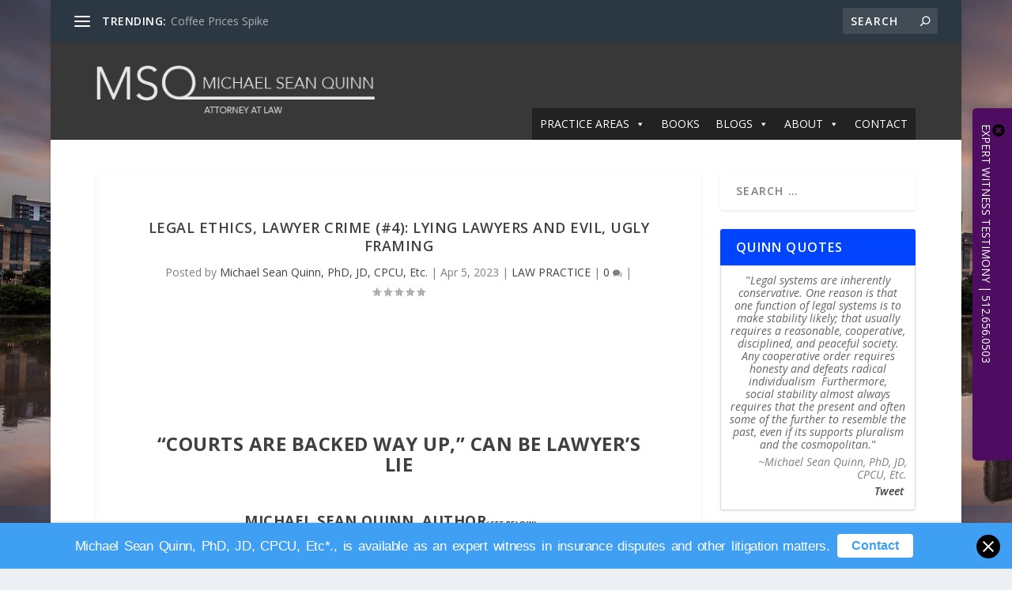

--- FILE ---
content_type: text/css
request_url: https://www.michaelseanquinn.com/wp-content/plugins/wpforms-lite/assets/css/integrations/divi/choices.min.css?ver=10.2.0
body_size: 2602
content:
div.wpforms-container .wpforms-form .choices{position:relative;margin-bottom:24px}div.wpforms-container .wpforms-form .choices ::-webkit-input-placeholder{color:#999999}div.wpforms-container .wpforms-form .choices ::-moz-placeholder{color:#999999;opacity:1}div.wpforms-container .wpforms-form .choices ::placeholder{color:#999999}div.wpforms-container .wpforms-form .choices:focus{outline:none}div.wpforms-container .wpforms-form .choices:last-child{margin-bottom:0}div.wpforms-container .wpforms-form .choices.is-disabled .choices__inner,div.wpforms-container .wpforms-form .choices.is-disabled .choices__input{background-color:#bbbbbb;cursor:not-allowed;user-select:none}div.wpforms-container .wpforms-form .choices [hidden]{display:none !important}div.wpforms-container .wpforms-form .choices *{box-sizing:border-box}div.wpforms-container .wpforms-form .choices.is-open .choices__inner{border-radius:4px 4px 0 0}div.wpforms-container .wpforms-form .choices.is-open.is-flipped .choices__inner{border-radius:0 0 4px 4px}div.wpforms-container .wpforms-form .choices[data-type*="select-one"]{cursor:pointer}div.wpforms-container .wpforms-form .choices[data-type*="select-one"] .choices__inner{display:flex;flex-wrap:wrap;align-items:center;padding-top:0 !important}div.wpforms-container .wpforms-form .choices[data-type*="select-one"] input.choices__input{display:block;width:calc(100% - 20px) !important;margin:10px !important;padding:7px 12px !important;box-sizing:border-box !important;border:1px solid #8c8f94 !important;border-radius:4px !important;background-color:#fff}div.wpforms-container .wpforms-form .choices[data-type*="select-one"] input.choices__input:focus{border:1px solid #056aab !important;box-shadow:0 0 0 1px #056aab !important;outline:none !important}div.wpforms-container .wpforms-form .choices[data-type*="select-one"] .choices__button{background-image:url("../images/cross-inverse.svg");padding:0;background-size:8px;position:absolute;top:50%;right:0;margin-top:-10px;margin-right:25px;height:20px;width:20px;border-radius:10em;opacity:.5}div.wpforms-container .wpforms-form .choices[data-type*="select-one"] .choices__button:hover,div.wpforms-container .wpforms-form .choices[data-type*="select-one"] .choices__button:focus{opacity:1}div.wpforms-container .wpforms-form .choices[data-type*="select-one"] .choices__button:focus{box-shadow:0 0 0 2px #036aab}div.wpforms-container .wpforms-form .choices[data-type*="select-one"] .choices__item[data-value=''] .choices__button{display:none}div.wpforms-container .wpforms-form .choices[data-type*="select-one"]:after{content:"";height:0;width:0;border-style:solid;border-color:currentColor transparent transparent transparent;border-width:5px;position:absolute;inset-inline-end:11.5px;top:50%;margin-top:-2.5px;pointer-events:none}div.wpforms-container .wpforms-form .choices[data-type*="select-one"].is-open:after{border-color:transparent transparent currentColor transparent;margin-top:-7.5px}div.wpforms-container .wpforms-form .choices[data-type*="select-one"][dir="rtl"]:after{left:11.5px;right:auto}div.wpforms-container .wpforms-form .choices[data-type*="select-one"][dir="rtl"] .choices__button{right:auto;left:0;margin-left:25px;margin-right:0}div.wpforms-container .wpforms-form .choices[data-type*="select-multiple"] .choices__inner{padding-right:24px}div.wpforms-container .wpforms-form .choices[data-type*="select-multiple"] .choices__inner .choices__input{padding:0 4px !important;max-width:100%;background-color:transparent}div.wpforms-container .wpforms-form .choices[data-type*="select-multiple"]:after{content:"";height:0;width:0;border-style:solid;border-color:currentColor transparent transparent transparent;border-width:5px;position:absolute;inset-inline-end:11.5px;top:50%;margin-top:-1.5px;pointer-events:none}div.wpforms-container .wpforms-form .choices[data-type*="select-multiple"].is-open:after{border-color:transparent transparent currentColor transparent;margin-top:-7.5px}div.wpforms-container .wpforms-form .choices[data-type*="select-multiple"] .choices__inner,div.wpforms-container .wpforms-form .choices[data-type*="text"] .choices__inner{cursor:text}div.wpforms-container .wpforms-form .choices[data-type*="select-multiple"] .choices__button,div.wpforms-container .wpforms-form .choices[data-type*="text"] .choices__button{position:relative;display:inline-block;vertical-align:baseline;margin-top:0;margin-bottom:0;margin-left:5px;padding:0;background-color:transparent;background-image:url("../images/cross.svg");background-size:12px;background-position:center center;background-repeat:no-repeat;width:12px;height:12px;line-height:1;opacity:.75;border-radius:0}div.wpforms-container .wpforms-form .choices[data-type*="select-multiple"] .choices__button:hover,div.wpforms-container .wpforms-form .choices[data-type*="select-multiple"] .choices__button:focus,div.wpforms-container .wpforms-form .choices[data-type*="text"] .choices__button:hover,div.wpforms-container .wpforms-form .choices[data-type*="text"] .choices__button:focus{opacity:1}div.wpforms-container .wpforms-form .choices__inner{width:100%;background-color:#ffffff;padding:4px 6px 0;border:1px solid #8c8f94;overflow:hidden;border-radius:4px}div.wpforms-container .wpforms-form .choices__list{margin:0;padding-left:0;list-style:none}div.wpforms-container .wpforms-form .choices__list--single{display:inline-block;vertical-align:baseline;width:100%;padding:0 16px 0 4px;font-size:0.875em}div.wpforms-container .wpforms-form .choices__list--single .choices__item{width:100%;overflow:hidden;text-overflow:ellipsis;padding-right:20px;white-space:nowrap;color:#2c3338}div.wpforms-container .wpforms-form .choices__list--single .choices__item[data-value='']{padding-right:0}div.wpforms-container .wpforms-form .choices__list--multiple{display:inline;height:auto;overflow:auto}div.wpforms-container .wpforms-form .choices__list--multiple .choices__item{display:inline-grid;align-items:center;border-radius:2px;padding:4px 7px;font-size:.75em;line-height:1;font-weight:400;margin:0 6px 4px 0;background-color:#036aab;border:1px solid #036aab;color:#ffffff;word-break:break-word;grid-template-columns:1fr calc( 12px + 5px)}div.wpforms-container .wpforms-form .choices__list--multiple .choices__item.is-highlighted{background-color:#036aab}div.wpforms-container .wpforms-form .is-disabled .choices__list--multiple .choices__item{background-color:#bbbbbb;border:1px solid #bbbbbb}div.wpforms-container .wpforms-form .choices__list--dropdown{display:none;z-index:101;position:absolute;width:100%;background-color:#ffffff;border:1px solid #8c8f94;top:100%;margin-top:-1px;border-bottom-left-radius:4px;border-bottom-right-radius:4px;overflow:hidden;overflow-wrap:break-word}div.wpforms-container .wpforms-form .choices__list--dropdown.is-active{display:block}div.wpforms-container .wpforms-form .choices__list--dropdown .choices__list{position:relative;max-height:300px;overflow:auto;-webkit-overflow-scrolling:touch;will-change:scroll-position}div.wpforms-container .wpforms-form .choices__list--dropdown .choices__item{position:relative;vertical-align:top;padding:10px;font-size:.875em}@media (min-width: 640px){div.wpforms-container .wpforms-form .choices__list--dropdown .choices__item--selectable:after{content:attr(data-select-text);font-size:.75em;line-height:1;opacity:0;position:absolute;right:10px;top:50%;transform:translateY(-50%)}}div.wpforms-container .wpforms-form .choices__list--dropdown .choices__item--selectable.is-highlighted{background-color:#f6f6f6}div.wpforms-container .wpforms-form .choices__list--dropdown .choices__item--selectable.is-highlighted:after{opacity:.5}div.wpforms-container .wpforms-form .choices__list--dropdown .choices__placeholder{display:none}div.wpforms-container .wpforms-form .is-flipped .choices__list--dropdown{top:auto;bottom:100%;margin-top:0;margin-bottom:-1px;border-radius:4px 4px 0 0}div.wpforms-container .wpforms-form .choices__item{cursor:default}div.wpforms-container .wpforms-form .choices__item--selectable{cursor:pointer}div.wpforms-container .wpforms-form .choices__item--disabled{cursor:not-allowed;user-select:none;opacity:.5}div.wpforms-container .wpforms-form .choices__heading{font-weight:600;font-size:.75em;text-transform:uppercase;padding:10px;border-top:1px solid #b4b6b9;border-bottom:1px solid #b4b6b9;color:#a6a6a6}.choices__group[data-value="hidden"]>div.wpforms-container .wpforms-form .choices__heading{display:none}div.wpforms-container .wpforms-form .choices__button{text-indent:-9999px;-webkit-appearance:none;appearance:none;border:0;background-color:transparent;background-repeat:no-repeat;background-position:center;cursor:pointer}div.wpforms-container .wpforms-form .choices__button:focus{outline:none}div.wpforms-container .wpforms-form .choices__input{display:inline-block;background-color:transparent;margin:0 0 2px 0 !important;border:0 !important;border-radius:0 !important;min-height:20px !important;padding:2px 4px !important;height:auto !important;min-width:1ch;width:1ch;vertical-align:middle}div.wpforms-container .wpforms-form .choices__input::-webkit-search-cancel-button{display:none}div.wpforms-container .wpforms-form .choices__input--hidden{clip:rect(1px, 1px, 1px, 1px) !important;clip-path:inset(50%) !important;height:1px !important;margin:-1px !important;overflow:hidden !important;padding:0 !important;position:absolute !important;width:1px !important;min-width:auto !important;word-wrap:normal !important}div.wpforms-container .wpforms-form .choices .choices__inner input.choices__input:focus{outline:none !important;box-shadow:none !important;border:none !important}div.wpforms-container .wpforms-form .choices__placeholder{opacity:.5}div.wpforms-container .wpforms-form #wpforms-admin-form-embed-wizard .choices.is-open.is-flipped .choices__inner{border-radius:4px 4px 0 0}div.wpforms-container .wpforms-form #wpforms-admin-form-embed-wizard .is-flipped .choices__list--dropdown{border-radius:inherit}div.wpforms-container .wpforms-form #wpforms-admin-form-embed-wizard .choices[data-type*="select-one"]:after{border:none;background:#fff url(data:image/svg+xml;charset=US-ASCII,%3Csvg%20width%3D%2220%22%20height%3D%2220%22%20xmlns%3D%22http%3A%2F%2Fwww.w3.org%2F2000%2Fsvg%22%3E%3Cpath%20d%3D%22M5%206l5%205%205-5%202%201-7%207-7-7%202-1z%22%20fill%3D%22%23777%22%2F%3E%3C%2Fsvg%3E) no-repeat center;background-size:16px 16px;cursor:pointer;width:16px;height:16px;top:13px;right:8px;margin-top:0}div.wpforms-container .wpforms-form #wpforms-admin-form-embed-wizard .choices[data-type*="select-one"].is-flipped:after{transform:rotate(180deg)}div.wpforms-container .wpforms-form .choices__list--dropdown{min-width:250px}div.wpforms-container .wpforms-form .choices.is-disabled[data-type*="select-multiple"] .choices__button,div.wpforms-container .wpforms-form .choices.is-disabled[data-type*="text"] .choices__button{border-left:1px solid rgba(0,0,0,0.25);cursor:not-allowed}div.wpforms-container .wpforms-form .choices ::placeholder,div.wpforms-container .wpforms-form .choices ::-webkit-input-placeholder{opacity:1}div.wpforms-container .wpforms-form .choices{margin-bottom:0}body.rtl div.wpforms-container .wpforms-form .choices[data-type*="select-multiple"] .choices__inner{padding-right:4px;padding-left:24px}body.rtl div.wpforms-container .wpforms-form .choices__list--single{padding-right:4px;padding-left:16px}body.rtl div.wpforms-container .wpforms-form .choices__list--multiple .choices__item{margin-right:0;margin-left:3.75px}body.rtl div.wpforms-container .wpforms-form .choices__list--multiple .choices__item[data-deletable]{padding-right:10px;padding-left:5px}body.rtl div.wpforms-container .wpforms-form .choices__list--dropdown .choices__item{text-align:right}body.rtl div.wpforms-container .wpforms-form .choices__input{padding-right:2px !important;padding-left:0 !important}body.rtl div.wpforms-container .wpforms-form .choices[data-type*="select-multiple"] .choices__button,body.rtl div.wpforms-container .wpforms-form .choices[data-type*="text"] .choices__button{margin-right:5px;border-left:none}@media (min-width: 640px){body.rtl div.wpforms-container .wpforms-form .choices__list--dropdown .choices__item--selectable{text-align:right;padding-left:100px;padding-right:10px}body.rtl div.wpforms-container .wpforms-form .choices__list--dropdown .choices__item--selectable:after{right:auto;left:10px}}div.wpforms-container .wpforms-form .choices[data-type*="select-multiple"] .choices__button,div.wpforms-container .wpforms-form .choices[data-type*="text"] .choices__button{background-image:url("../../../images/cross.svg")}div.wpforms-container .wpforms-form .choices[data-type*="select-one"] .choices__button{background-image:url("../../../images/cross-inverse.svg")}.et-db #et-boc .et-l .et_pb_module div.wpforms-container .wpforms-form .choices{position:relative;margin-bottom:24px}.et-db #et-boc .et-l .et_pb_module div.wpforms-container .wpforms-form .choices ::-webkit-input-placeholder{color:#999999}.et-db #et-boc .et-l .et_pb_module div.wpforms-container .wpforms-form .choices ::-moz-placeholder{color:#999999;opacity:1}.et-db #et-boc .et-l .et_pb_module div.wpforms-container .wpforms-form .choices ::placeholder{color:#999999}.et-db #et-boc .et-l .et_pb_module div.wpforms-container .wpforms-form .choices:focus{outline:none}.et-db #et-boc .et-l .et_pb_module div.wpforms-container .wpforms-form .choices:last-child{margin-bottom:0}.et-db #et-boc .et-l .et_pb_module div.wpforms-container .wpforms-form .choices.is-disabled .choices__inner,.et-db #et-boc .et-l .et_pb_module div.wpforms-container .wpforms-form .choices.is-disabled .choices__input{background-color:#bbbbbb;cursor:not-allowed;user-select:none}.et-db #et-boc .et-l .et_pb_module div.wpforms-container .wpforms-form .choices [hidden]{display:none !important}.et-db #et-boc .et-l .et_pb_module div.wpforms-container .wpforms-form .choices *{box-sizing:border-box}.et-db #et-boc .et-l .et_pb_module div.wpforms-container .wpforms-form .choices.is-open .choices__inner{border-radius:4px 4px 0 0}.et-db #et-boc .et-l .et_pb_module div.wpforms-container .wpforms-form .choices.is-open.is-flipped .choices__inner{border-radius:0 0 4px 4px}.et-db #et-boc .et-l .et_pb_module div.wpforms-container .wpforms-form .choices[data-type*="select-one"]{cursor:pointer}.et-db #et-boc .et-l .et_pb_module div.wpforms-container .wpforms-form .choices[data-type*="select-one"] .choices__inner{display:flex;flex-wrap:wrap;align-items:center;padding-top:0 !important}.et-db #et-boc .et-l .et_pb_module div.wpforms-container .wpforms-form .choices[data-type*="select-one"] input.choices__input{display:block;width:calc(100% - 20px) !important;margin:10px !important;padding:7px 12px !important;box-sizing:border-box !important;border:1px solid #8c8f94 !important;border-radius:4px !important;background-color:#fff}.et-db #et-boc .et-l .et_pb_module div.wpforms-container .wpforms-form .choices[data-type*="select-one"] input.choices__input:focus{border:1px solid #056aab !important;box-shadow:0 0 0 1px #056aab !important;outline:none !important}.et-db #et-boc .et-l .et_pb_module div.wpforms-container .wpforms-form .choices[data-type*="select-one"] .choices__button{background-image:url("../images/cross-inverse.svg");padding:0;background-size:8px;position:absolute;top:50%;right:0;margin-top:-10px;margin-right:25px;height:20px;width:20px;border-radius:10em;opacity:.5}.et-db #et-boc .et-l .et_pb_module div.wpforms-container .wpforms-form .choices[data-type*="select-one"] .choices__button:hover,.et-db #et-boc .et-l .et_pb_module div.wpforms-container .wpforms-form .choices[data-type*="select-one"] .choices__button:focus{opacity:1}.et-db #et-boc .et-l .et_pb_module div.wpforms-container .wpforms-form .choices[data-type*="select-one"] .choices__button:focus{box-shadow:0 0 0 2px #036aab}.et-db #et-boc .et-l .et_pb_module div.wpforms-container .wpforms-form .choices[data-type*="select-one"] .choices__item[data-value=''] .choices__button{display:none}.et-db #et-boc .et-l .et_pb_module div.wpforms-container .wpforms-form .choices[data-type*="select-one"]:after{content:"";height:0;width:0;border-style:solid;border-color:currentColor transparent transparent transparent;border-width:5px;position:absolute;inset-inline-end:11.5px;top:50%;margin-top:-2.5px;pointer-events:none}.et-db #et-boc .et-l .et_pb_module div.wpforms-container .wpforms-form .choices[data-type*="select-one"].is-open:after{border-color:transparent transparent currentColor transparent;margin-top:-7.5px}.et-db #et-boc .et-l .et_pb_module div.wpforms-container .wpforms-form .choices[data-type*="select-one"][dir="rtl"]:after{left:11.5px;right:auto}.et-db #et-boc .et-l .et_pb_module div.wpforms-container .wpforms-form .choices[data-type*="select-one"][dir="rtl"] .choices__button{right:auto;left:0;margin-left:25px;margin-right:0}.et-db #et-boc .et-l .et_pb_module div.wpforms-container .wpforms-form .choices[data-type*="select-multiple"] .choices__inner{padding-right:24px}.et-db #et-boc .et-l .et_pb_module div.wpforms-container .wpforms-form .choices[data-type*="select-multiple"] .choices__inner .choices__input{padding:0 4px !important;max-width:100%;background-color:transparent}.et-db #et-boc .et-l .et_pb_module div.wpforms-container .wpforms-form .choices[data-type*="select-multiple"]:after{content:"";height:0;width:0;border-style:solid;border-color:currentColor transparent transparent transparent;border-width:5px;position:absolute;inset-inline-end:11.5px;top:50%;margin-top:-1.5px;pointer-events:none}.et-db #et-boc .et-l .et_pb_module div.wpforms-container .wpforms-form .choices[data-type*="select-multiple"].is-open:after{border-color:transparent transparent currentColor transparent;margin-top:-7.5px}.et-db #et-boc .et-l .et_pb_module div.wpforms-container .wpforms-form .choices[data-type*="select-multiple"] .choices__inner,.et-db #et-boc .et-l .et_pb_module div.wpforms-container .wpforms-form .choices[data-type*="text"] .choices__inner{cursor:text}.et-db #et-boc .et-l .et_pb_module div.wpforms-container .wpforms-form .choices[data-type*="select-multiple"] .choices__button,.et-db #et-boc .et-l .et_pb_module div.wpforms-container .wpforms-form .choices[data-type*="text"] .choices__button{position:relative;display:inline-block;vertical-align:baseline;margin-top:0;margin-bottom:0;margin-left:5px;padding:0;background-color:transparent;background-image:url("../images/cross.svg");background-size:12px;background-position:center center;background-repeat:no-repeat;width:12px;height:12px;line-height:1;opacity:.75;border-radius:0}.et-db #et-boc .et-l .et_pb_module div.wpforms-container .wpforms-form .choices[data-type*="select-multiple"] .choices__button:hover,.et-db #et-boc .et-l .et_pb_module div.wpforms-container .wpforms-form .choices[data-type*="select-multiple"] .choices__button:focus,.et-db #et-boc .et-l .et_pb_module div.wpforms-container .wpforms-form .choices[data-type*="text"] .choices__button:hover,.et-db #et-boc .et-l .et_pb_module div.wpforms-container .wpforms-form .choices[data-type*="text"] .choices__button:focus{opacity:1}.et-db #et-boc .et-l .et_pb_module div.wpforms-container .wpforms-form .choices__inner{width:100%;background-color:#ffffff;padding:4px 6px 0;border:1px solid #8c8f94;overflow:hidden;border-radius:4px}.et-db #et-boc .et-l .et_pb_module div.wpforms-container .wpforms-form .choices__list{margin:0;padding-left:0;list-style:none}.et-db #et-boc .et-l .et_pb_module div.wpforms-container .wpforms-form .choices__list--single{display:inline-block;vertical-align:baseline;width:100%;padding:0 16px 0 4px;font-size:0.875em}.et-db #et-boc .et-l .et_pb_module div.wpforms-container .wpforms-form .choices__list--single .choices__item{width:100%;overflow:hidden;text-overflow:ellipsis;padding-right:20px;white-space:nowrap;color:#2c3338}.et-db #et-boc .et-l .et_pb_module div.wpforms-container .wpforms-form .choices__list--single .choices__item[data-value='']{padding-right:0}.et-db #et-boc .et-l .et_pb_module div.wpforms-container .wpforms-form .choices__list--multiple{display:inline;height:auto;overflow:auto}.et-db #et-boc .et-l .et_pb_module div.wpforms-container .wpforms-form .choices__list--multiple .choices__item{display:inline-grid;align-items:center;border-radius:2px;padding:4px 7px;font-size:.75em;line-height:1;font-weight:400;margin:0 6px 4px 0;background-color:#036aab;border:1px solid #036aab;color:#ffffff;word-break:break-word;grid-template-columns:1fr calc( 12px + 5px)}.et-db #et-boc .et-l .et_pb_module div.wpforms-container .wpforms-form .choices__list--multiple .choices__item.is-highlighted{background-color:#036aab}.et-db #et-boc .et-l .et_pb_module div.wpforms-container .wpforms-form .is-disabled .choices__list--multiple .choices__item{background-color:#bbbbbb;border:1px solid #bbbbbb}.et-db #et-boc .et-l .et_pb_module div.wpforms-container .wpforms-form .choices__list--dropdown{display:none;z-index:101;position:absolute;width:100%;background-color:#ffffff;border:1px solid #8c8f94;top:100%;margin-top:-1px;border-bottom-left-radius:4px;border-bottom-right-radius:4px;overflow:hidden;overflow-wrap:break-word}.et-db #et-boc .et-l .et_pb_module div.wpforms-container .wpforms-form .choices__list--dropdown.is-active{display:block}.et-db #et-boc .et-l .et_pb_module div.wpforms-container .wpforms-form .choices__list--dropdown .choices__list{position:relative;max-height:300px;overflow:auto;-webkit-overflow-scrolling:touch;will-change:scroll-position}.et-db #et-boc .et-l .et_pb_module div.wpforms-container .wpforms-form .choices__list--dropdown .choices__item{position:relative;vertical-align:top;padding:10px;font-size:.875em}@media (min-width: 640px){.et-db #et-boc .et-l .et_pb_module div.wpforms-container .wpforms-form .choices__list--dropdown .choices__item--selectable:after{content:attr(data-select-text);font-size:.75em;line-height:1;opacity:0;position:absolute;right:10px;top:50%;transform:translateY(-50%)}}.et-db #et-boc .et-l .et_pb_module div.wpforms-container .wpforms-form .choices__list--dropdown .choices__item--selectable.is-highlighted{background-color:#f6f6f6}.et-db #et-boc .et-l .et_pb_module div.wpforms-container .wpforms-form .choices__list--dropdown .choices__item--selectable.is-highlighted:after{opacity:.5}.et-db #et-boc .et-l .et_pb_module div.wpforms-container .wpforms-form .choices__list--dropdown .choices__placeholder{display:none}.et-db #et-boc .et-l .et_pb_module div.wpforms-container .wpforms-form .is-flipped .choices__list--dropdown{top:auto;bottom:100%;margin-top:0;margin-bottom:-1px;border-radius:4px 4px 0 0}.et-db #et-boc .et-l .et_pb_module div.wpforms-container .wpforms-form .choices__item{cursor:default}.et-db #et-boc .et-l .et_pb_module div.wpforms-container .wpforms-form .choices__item--selectable{cursor:pointer}.et-db #et-boc .et-l .et_pb_module div.wpforms-container .wpforms-form .choices__item--disabled{cursor:not-allowed;user-select:none;opacity:.5}.et-db #et-boc .et-l .et_pb_module div.wpforms-container .wpforms-form .choices__heading{font-weight:600;font-size:.75em;text-transform:uppercase;padding:10px;border-top:1px solid #b4b6b9;border-bottom:1px solid #b4b6b9;color:#a6a6a6}.et-db #et-boc .et-l .et_pb_module .choices__group[data-value="hidden"]>div.wpforms-container .wpforms-form .choices__heading{display:none}.et-db #et-boc .et-l .et_pb_module div.wpforms-container .wpforms-form .choices__button{text-indent:-9999px;-webkit-appearance:none;appearance:none;border:0;background-color:transparent;background-repeat:no-repeat;background-position:center;cursor:pointer}.et-db #et-boc .et-l .et_pb_module div.wpforms-container .wpforms-form .choices__button:focus{outline:none}.et-db #et-boc .et-l .et_pb_module div.wpforms-container .wpforms-form .choices__input{display:inline-block;background-color:transparent;margin:0 0 2px 0 !important;border:0 !important;border-radius:0 !important;min-height:20px !important;padding:2px 4px !important;height:auto !important;min-width:1ch;width:1ch;vertical-align:middle}.et-db #et-boc .et-l .et_pb_module div.wpforms-container .wpforms-form .choices__input::-webkit-search-cancel-button{display:none}.et-db #et-boc .et-l .et_pb_module div.wpforms-container .wpforms-form .choices__input--hidden{clip:rect(1px, 1px, 1px, 1px) !important;clip-path:inset(50%) !important;height:1px !important;margin:-1px !important;overflow:hidden !important;padding:0 !important;position:absolute !important;width:1px !important;min-width:auto !important;word-wrap:normal !important}.et-db #et-boc .et-l .et_pb_module div.wpforms-container .wpforms-form .choices .choices__inner input.choices__input:focus{outline:none !important;box-shadow:none !important;border:none !important}.et-db #et-boc .et-l .et_pb_module div.wpforms-container .wpforms-form .choices__placeholder{opacity:.5}.et-db #et-boc .et-l .et_pb_module div.wpforms-container .wpforms-form #wpforms-admin-form-embed-wizard .choices.is-open.is-flipped .choices__inner{border-radius:4px 4px 0 0}.et-db #et-boc .et-l .et_pb_module div.wpforms-container .wpforms-form #wpforms-admin-form-embed-wizard .is-flipped .choices__list--dropdown{border-radius:inherit}.et-db #et-boc .et-l .et_pb_module div.wpforms-container .wpforms-form #wpforms-admin-form-embed-wizard .choices[data-type*="select-one"]:after{border:none;background:#fff url(data:image/svg+xml;charset=US-ASCII,%3Csvg%20width%3D%2220%22%20height%3D%2220%22%20xmlns%3D%22http%3A%2F%2Fwww.w3.org%2F2000%2Fsvg%22%3E%3Cpath%20d%3D%22M5%206l5%205%205-5%202%201-7%207-7-7%202-1z%22%20fill%3D%22%23777%22%2F%3E%3C%2Fsvg%3E) no-repeat center;background-size:16px 16px;cursor:pointer;width:16px;height:16px;top:13px;right:8px;margin-top:0}.et-db #et-boc .et-l .et_pb_module div.wpforms-container .wpforms-form #wpforms-admin-form-embed-wizard .choices[data-type*="select-one"].is-flipped:after{transform:rotate(180deg)}.et-db #et-boc .et-l .et_pb_module div.wpforms-container .wpforms-form .choices__list--dropdown{min-width:250px}.et-db #et-boc .et-l .et_pb_module div.wpforms-container .wpforms-form .choices.is-disabled[data-type*="select-multiple"] .choices__button,.et-db #et-boc .et-l .et_pb_module div.wpforms-container .wpforms-form .choices.is-disabled[data-type*="text"] .choices__button{border-left:1px solid rgba(0,0,0,0.25);cursor:not-allowed}.et-db #et-boc .et-l .et_pb_module div.wpforms-container .wpforms-form .choices ::placeholder,.et-db #et-boc .et-l .et_pb_module div.wpforms-container .wpforms-form .choices ::-webkit-input-placeholder{opacity:1}.et-db #et-boc .et-l .et_pb_module div.wpforms-container .wpforms-form .choices{margin-bottom:0}.et-db #et-boc .et-l .et_pb_module body.rtl div.wpforms-container .wpforms-form .choices[data-type*="select-multiple"] .choices__inner{padding-right:4px;padding-left:24px}.et-db #et-boc .et-l .et_pb_module body.rtl div.wpforms-container .wpforms-form .choices__list--single{padding-right:4px;padding-left:16px}.et-db #et-boc .et-l .et_pb_module body.rtl div.wpforms-container .wpforms-form .choices__list--multiple .choices__item{margin-right:0;margin-left:3.75px}.et-db #et-boc .et-l .et_pb_module body.rtl div.wpforms-container .wpforms-form .choices__list--multiple .choices__item[data-deletable]{padding-right:10px;padding-left:5px}.et-db #et-boc .et-l .et_pb_module body.rtl div.wpforms-container .wpforms-form .choices__list--dropdown .choices__item{text-align:right}.et-db #et-boc .et-l .et_pb_module body.rtl div.wpforms-container .wpforms-form .choices__input{padding-right:2px !important;padding-left:0 !important}.et-db #et-boc .et-l .et_pb_module body.rtl div.wpforms-container .wpforms-form .choices[data-type*="select-multiple"] .choices__button,.et-db #et-boc .et-l .et_pb_module body.rtl div.wpforms-container .wpforms-form .choices[data-type*="text"] .choices__button{margin-right:5px;border-left:none}@media (min-width: 640px){.et-db #et-boc .et-l .et_pb_module body.rtl div.wpforms-container .wpforms-form .choices__list--dropdown .choices__item--selectable{text-align:right;padding-left:100px;padding-right:10px}.et-db #et-boc .et-l .et_pb_module body.rtl div.wpforms-container .wpforms-form .choices__list--dropdown .choices__item--selectable:after{right:auto;left:10px}}.et-db #et-boc .et-l .et_pb_module div.wpforms-container .wpforms-form .choices.is-disabled .choices__inner,.et-db #et-boc .et-l .et_pb_module div.wpforms-container .wpforms-form .choices.is-disabled .choices__input{background-color:#f9f9f9;border-color:#dddddd;cursor:not-allowed}.et-db #et-boc .et-l .et_pb_module div.wpforms-container .wpforms-form .choices[data-type*="select-multiple"] .choices__button,.et-db #et-boc .et-l .et_pb_module div.wpforms-container .wpforms-form .choices[data-type*="text"] .choices__button{background-image:url("../../../images/cross.svg")}.et-db #et-boc .et-l .et_pb_module div.wpforms-container .wpforms-form .choices[data-type*="select-one"] .choices__button{background-image:url("../../../images/cross-inverse.svg");cursor:not-allowed}


--- FILE ---
content_type: text/css
request_url: https://www.michaelseanquinn.com/wp-content/themes/quinn-extra/style.css?ver=4.25.0
body_size: 127
content:
/*
Theme Name: Quinn - Extra
Theme URI: 
Description: Child theme of Extra theme for the Extra theme
Author: <a href="http://www.elegantthemes.com">Elegant Themes</a>
Author URI: 
Template: Extra
Version: 4.14.7
*/

/* Generated by Orbisius Child Theme Creator (https://orbisius.com/products/wordpress-plugins/orbisius-child-theme-creator/) on Wed, 16 Feb 2022 05:46:13 +0000 */ 
/* The plugin now uses the recommended approach for loading the css files.*/

.qm_quote_widget_author {
    text-align: right;
    font-style: italic;
    display: block;
    color: gray;
    margin-top: 6px;
}

--- FILE ---
content_type: text/javascript
request_url: https://www.michaelseanquinn.com/wp-content/plugins/wikipedia-preview/libs/wikipedia-preview.js?ver=1.14.2
body_size: 67039
content:
(function(O,E){typeof exports=="object"&&typeof module!="undefined"?module.exports=E():typeof define=="function"&&define.amd?define(E):(O=typeof globalThis!="undefined"?globalThis:O||self,O.wikipediaPreview=E())})(this,function(){"use strict";var Fs=Object.defineProperty,Us=Object.defineProperties;var Vs=Object.getOwnPropertyDescriptors;var Lr=Object.getOwnPropertySymbols;var Ha=Object.prototype.hasOwnProperty,Ba=Object.prototype.propertyIsEnumerable;var Ia=(O,E,M)=>E in O?Fs(O,E,{enumerable:!0,configurable:!0,writable:!0,value:M}):O[E]=M,D=(O,E)=>{for(var M in E||(E={}))Ha.call(E,M)&&Ia(O,M,E[M]);if(Lr)for(var M of Lr(E))Ba.call(E,M)&&Ia(O,M,E[M]);return O},me=(O,E)=>Us(O,Vs(E));var _i=(O,E)=>{var M={};for(var H in O)Ha.call(O,H)&&E.indexOf(H)<0&&(M[H]=O[H]);if(O!=null&&Lr)for(var H of Lr(O))E.indexOf(H)<0&&Ba.call(O,H)&&(M[H]=O[H]);return M};var fe=(O,E,M)=>new Promise((H,Ke)=>{var wr=ge=>{try{Ze(M.next(ge))}catch(I){Ke(I)}},qr=ge=>{try{Ze(M.throw(ge))}catch(I){Ke(I)}},Ze=ge=>ge.done?H(ge.value):Promise.resolve(ge.value).then(wr,qr);Ze((M=M.apply(O,E)).next())});var O=document.createElement("style");O.textContent=`.wp-popup,.wp-touch-popup{box-sizing:border-box;padding:0;box-shadow:0 30px 90px -20px #0000004d,0 0 1px 1px #0000000d;z-index:1100;position:absolute}.wp-popup-arrow{width:17px;height:17px;position:absolute;clip-path:polygon(50% 0%,50% 0%,100% 50%,0% 50%)}.wp-touch-popup{position:fixed;left:0;right:0;bottom:0}@media (orientation: landscape){.wp-touch-popup{margin:0 106px}}.wp-dark-screen{background-color:#000000b3;z-index:1090;position:fixed;inset:0}.wikipediapreview-gallery{display:flex;min-height:100px;margin-right:20px;margin-left:20px;margin-bottom:8px;z-index:5;position:relative}.wikipediapreview-gallery-row{display:flex;overflow:auto}.wikipediapreview-gallery-image{height:100%;min-width:100px;background-size:cover;background-position:center;background-color:#eaecf0;border-radius:2px;margin:0 4px;cursor:pointer}.wikipediapreview-gallery-image:first-child{margin-left:0}.wikipediapreview[dir=rtl] .wikipediapreview-gallery-image:first-child{margin-right:0;margin-left:4px}.wp-gallery-fullscreen{background-color:var(--gallery-primary-background-color);z-index:1100;position:fixed;width:100%;height:100%;left:0;top:0;font-family:-apple-system,BlinkMacSystemFont,Segoe UI,Roboto,Lato,Helvetica,Arial,sans-serif;scrollbar-width:none}.wp-gallery-fullscreen-close{position:absolute;cursor:pointer;background-image:url("data:image/svg+xml,%3csvg%20xmlns='http://www.w3.org/2000/svg'%20width='48'%20height='48'%20viewBox='0%200%2048%2048'%3e%3cpath%20fill='%2354595D'%20fill-rule='evenodd'%20d='m25.412%2023.998%206.364-6.364-1.414-1.414-6.364%206.364-6.362-6.362-1.414%201.414%206.362%206.362-6.364%206.364%201.414%201.414%206.364-6.364%206.366%206.366%201.414-1.414-6.366-6.366Z'%20clip-rule='evenodd'/%3e%3c/svg%3e");background-repeat:no-repeat;background-position:center;width:48px;right:24px;top:16px;height:48px;z-index:1120}@media screen and (max-width: 1120px){.wp-gallery-fullscreen-close{right:4px}}.wp-gallery-fullscreen-main{display:flex;max-width:100%;position:absolute;top:0;height:100%}.wp-gallery-fullscreen-counter{margin-top:32px;margin-bottom:24px;text-align:center;color:var(--gallery-primary-text-color);font-size:16px;letter-spacing:.105em;font-weight:400;z-index:1120}@media screen and (max-width: 1120px){.wp-gallery-fullscreen-counter{font-size:14px}}@media (orientation: landscape) and (hover: none) and (pointer: coarse){.wp-gallery-fullscreen-counter{position:absolute;left:50%;transform:translate(-50%);background-color:#202122cc;margin:16px auto;padding:6px;color:#fff;border-radius:8px}}.wp-gallery-fullscreen-slider{display:flex;transition:margin-left .25s ease-in-out;flex-wrap:wrap;flex:1 0 auto;touch-action:none}.wp-gallery-fullscreen-slider-item{position:relative;width:100vw;height:100%;display:inline-flex;align-items:center;justify-content:center;overflow:hidden}.wp-gallery-fullscreen-slider-item-img{transition:transform .35s ease-in-out;max-width:calc(100% - 176px);text-align:center}.wp-gallery-fullscreen-slider-item-img img{background-color:#fff;position:relative;max-width:100%;max-height:80vh}@media (orientation: landscape) and (hover: none) and (pointer: coarse){.wp-gallery-fullscreen-slider-item-img img{max-height:90vh;margin-top:-10vh}}@media screen and (max-width: 1120px){.wp-gallery-fullscreen-slider-item-img{max-width:100%}}.wp-gallery-fullscreen-slider-item-caption{text-align:center;width:100%;font-size:16px;line-height:1.56;color:var(--gallery-secondary-text-color);max-height:120px;overflow-y:auto;touch-action:none;scrollbar-width:none;visibility:hidden}.wp-gallery-fullscreen-slider-item-caption::-webkit-scrollbar{display:none}.wp-gallery-fullscreen-slider-item-caption-expand-cue{visibility:hidden}.wp-gallery-fullscreen-slider-item-caption-text{overflow-y:auto;transition:max-height .25s ease-in-out;touch-action:none}@media screen and (max-width: 1120px){.wp-gallery-fullscreen-slider-item-caption{position:absolute;visibility:unset;text-align:left;max-width:calc(100% - 32px);background-color:#f8f9fae6;left:0;padding:0 16px;bottom:40px}.wp-gallery-fullscreen-slider-item-caption-expand-cue{width:37px;height:3px;visibility:unset;background-image:url("data:image/svg+xml,%3csvg%20width='37'%20height='3'%20fill='%2372777D'%20xmlns='http://www.w3.org/2000/svg'%3e%3cpath%20d='M0%201h36.5M0%202h36.5'%20stroke='%2372777D'/%3e%3c/svg%3e");background-repeat:no-repeat;background-color:transparent;margin:10px auto auto;padding-bottom:4px;transition:height .25s ease-in-out}.wp-gallery-fullscreen-slider-item-caption-expand-cue.expanded{background-image:url("data:image/svg+xml,%3csvg%20width='37'%20height='9'%20fill='none'%20xmlns='http://www.w3.org/2000/svg'%3e%3cpath%20d='M.698%201.923L18.5%207l17.453-5.077'%20stroke='%2372777D'%20stroke-width='2'/%3e%3cellipse%20cx='35.953'%20cy='1.923'%20rx='1.047'%20ry='.923'%20fill='%2372777D'/%3e%3cellipse%20cx='.698'%20cy='1.923'%20rx='.698'%20ry='.923'%20fill='%2372777D'/%3e%3c/svg%3e");height:8px}}.wp-gallery-fullscreen-slider-item-attribution{position:absolute;background-color:var(--gallery-primary-background-color);bottom:0;left:0;width:100%;font-size:12px;color:var(--gallery-primary-background-color);border:var(--gallery-primary-background-color);height:44px;display:flex;justify-content:space-between}.wp-gallery-fullscreen-slider-item-attribution::-webkit-scrollbar{display:none}.wp-gallery-fullscreen-slider-item-attribution-info{display:flex;align-items:center;margin:16px;font-size:12px;color:var(--gallery-primary-text-color)}.wp-gallery-fullscreen-slider-item-attribution-info-author{overflow:hidden;text-overflow:ellipsis;white-space:nowrap;scrollbar-width:none;max-width:60vw}.wp-gallery-fullscreen-slider-item-attribution-info-link{color:inherit;text-decoration:none;display:flex;padding-left:5px;z-index:1120;cursor:pointer}.wp-gallery-fullscreen-slider-item-attribution-info-link svg{fill:currentColor;padding-left:5px;pointer-events:none}.wp-gallery-fullscreen-slider-item-loading{position:absolute;top:calc(50% - 10px);left:0;width:100%;text-align:center}.wp-gallery-fullscreen-slider-item-loading-icons{margin-left:116px}.wp-gallery-fullscreen-slider-item-loading-text{visibility:hidden;padding-top:10px;text-align:center;font-size:12px;color:var(--gallery-primary-background-color)}.wp-gallery-fullscreen-slider-item-loading-error{top:calc(50% - 80px);left:0;width:100%;visibility:hidden;background-image:url("data:image/svg+xml,%3csvg%20xmlns='http://www.w3.org/2000/svg'%20xmlns:xlink='http://www.w3.org/1999/xlink'%20width='20'%20height='20'%3e%3cdefs%3e%3cpath%20id='a'%20d='M19.638%2016.36L11.528%202.3a1.851%201.851%200%2000-1.53-1.09%201.85%201.85%200%2000-1.52%201.09L.358%2016.36C-.482%2017.81.208%2019%201.878%2019h16.24c1.67%200%202.36-1.19%201.52-2.64zm-8.64-.36h-2v-2h2v2zm0-4h-2V6h2v6z'/%3e%3c/defs%3e%3cg%20fill='none'%20fill-rule='evenodd'%3e%3cmask%20id='b'%20fill='%23fff'%3e%3cuse%20xlink:href='%23a'/%3e%3c/mask%3e%3cuse%20fill='%23000'%20xlink:href='%23a'/%3e%3cg%20fill='%23F8F9FA'%20mask='url(%23b)'%3e%3cpath%20d='M0%200h20v20H0z'/%3e%3c/g%3e%3c/g%3e%3c/svg%3e");background-repeat:no-repeat;background-position:center;position:absolute}.wp-gallery-fullscreen-slider-item-loading-error-text{padding-top:85px;padding-bottom:10px;text-align:center;font-size:16px;color:var(--gallery-primary-background-color)}.wp-gallery-fullscreen-slider-item-loading-error-refresh{text-align:center;font-size:16px;font-weight:700;color:#36c}.wp-gallery-fullscreen-slider-item-loading-error.offline{background-image:url("data:image/svg+xml,%3csvg%20width='24'%20height='24'%20fill='none'%20xmlns='http://www.w3.org/2000/svg'%3e%3cpath%20d='M22.99%209C19.15%205.16%2013.8%203.76%208.84%204.78l2.52%202.52c3.47-.17%206.99%201.05%209.63%203.7l2-2zm-4%204a9.793%209.793%200%2000-4.49-2.56l3.53%203.53.96-.97zM2%203.05L5.07%206.1C3.6%206.82%202.22%207.78%201%209l1.99%202c1.24-1.24%202.67-2.16%204.2-2.77l2.24%202.24A9.684%209.684%200%20005%2013v.01L6.99%2015a7.042%207.042%200%20014.92-2.06L18.98%2020l1.27-1.26L3.29%201.79%202%203.05zM9%2017l3%203%203-3a4.237%204.237%200%2000-6%200z'%20fill='%23fff'/%3e%3c/svg%3e")}.wp-gallery-fullscreen-slider-item-loading-spinner-animation{width:70px;opacity:.8;display:inline-block;white-space:nowrap}.wp-gallery-fullscreen-slider-item-loading-spinner-animation .wp-gallery-fullscreen-slider-item-loading-spinner-animation-bounce,.wp-gallery-fullscreen-slider-item-loading-spinner-animation:before,.wp-gallery-fullscreen-slider-item-loading-spinner-animation:after{content:"";display:inline-block;width:12px;height:12px;background-color:#c8ccd1;border-radius:100%;-webkit-animation:bounce 1.4s infinite ease-in-out;animation:bounce 1.4s infinite ease-in-out;-webkit-animation-fill-mode:both;animation-fill-mode:both;-webkit-animation-delay:-.16s;animation-delay:-.16s}.wp-gallery-fullscreen-slider-item-loading-spinner-animation:before{-webkit-animation-delay:-.33s;animation-delay:-.33s}.wp-gallery-fullscreen-slider-item-loading-spinner-animation:after{-webkit-animation-delay:-.01s;animation-delay:-.01s}.wp-gallery-fullscreen-slider-button{background-repeat:no-repeat;background-position:center;cursor:pointer;width:48px;height:100%;color:#72777d;position:absolute;z-index:1100}@media screen and (max-width: 1120px){.wp-gallery-fullscreen-slider-button{display:none}}.wp-gallery-fullscreen-slider-button.previous{background-image:url("data:image/svg+xml,%3csvg%20xmlns='http://www.w3.org/2000/svg'%20width='48'%20height='48'%20fill='none'%20viewBox='0%200%2048%2048'%3e%3cpath%20stroke='%2372777D'%20d='M24%2047.5C11.021%2047.5.5%2036.979.5%2024S11.021.5%2024%20.5%2047.5%2011.021%2047.5%2024%2036.979%2047.5%2024%2047.5Z'/%3e%3cpath%20fill='%2354595D'%20fill-rule='evenodd'%20d='m27.75%2015-9%209%209%209%201.5-1.5-7.5-7.5%207.5-7.5-1.5-1.5Z'%20clip-rule='evenodd'/%3e%3c/svg%3e");left:24px}.wp-gallery-fullscreen-slider-button.next{background-image:url("data:image/svg+xml,%3csvg%20xmlns='http://www.w3.org/2000/svg'%20width='48'%20height='48'%20fill='none'%20viewBox='0%200%2048%2048'%3e%3cpath%20stroke='%2372777D'%20d='M24%2047.5C11.021%2047.5.5%2036.979.5%2024S11.021.5%2024%20.5%2047.5%2011.021%2047.5%2024%2036.979%2047.5%2024%2047.5Z'/%3e%3cpath%20fill='%2354595D'%20fill-rule='evenodd'%20d='m20.25%2015-1.5%201.5%207.499%207.5-7.499%207.5%201.5%201.5%209-9-9-9Z'%20clip-rule='evenodd'/%3e%3c/svg%3e");right:24px}.wp-gallery-fullscreen-bottom{height:20vh;display:flex;flex-direction:column;justify-content:space-between}.wp-gallery-fullscreen-loading{position:absolute;height:112px;width:270px}.wp-gallery-fullscreen-loading-icons{margin-left:116px}.wp-gallery-fullscreen-loading-text{position:absolute;bottom:10px;left:-8px;width:292px;text-align:center;font-size:12px;color:var(--gallery-primary-background-color)}.wp-gallery-fullscreen-loading-error{background-image:url("data:image/svg+xml,%3csvg%20xmlns='http://www.w3.org/2000/svg'%20xmlns:xlink='http://www.w3.org/1999/xlink'%20width='20'%20height='20'%3e%3cdefs%3e%3cpath%20id='a'%20d='M19.638%2016.36L11.528%202.3a1.851%201.851%200%2000-1.53-1.09%201.85%201.85%200%2000-1.52%201.09L.358%2016.36C-.482%2017.81.208%2019%201.878%2019h16.24c1.67%200%202.36-1.19%201.52-2.64zm-8.64-.36h-2v-2h2v2zm0-4h-2V6h2v6z'/%3e%3c/defs%3e%3cg%20fill='none'%20fill-rule='evenodd'%3e%3cmask%20id='b'%20fill='%23fff'%3e%3cuse%20xlink:href='%23a'/%3e%3c/mask%3e%3cuse%20fill='%23000'%20xlink:href='%23a'/%3e%3cg%20fill='%23F8F9FA'%20mask='url(%23b)'%3e%3cpath%20d='M0%200h20v20H0z'/%3e%3c/g%3e%3c/g%3e%3c/svg%3e");background-repeat:no-repeat;background-position:center;height:20px;width:20px;position:absolute;top:45px;left:125px}.wp-gallery-fullscreen-loading-error-refresh{position:absolute;bottom:-20px;left:100px;font-size:16px;font-weight:700;color:#36c}.wp-gallery-fullscreen-loading-spinner-animation{margin:50px auto 0;width:70px;opacity:.8;display:inline-block;white-space:nowrap}.wp-gallery-fullscreen-loading-spinner-animation .wp-gallery-fullscreen-loading-spinner-animation-bounce,.wp-gallery-fullscreen-loading-spinner-animation:before,.wp-gallery-fullscreen-loading-spinner-animation:after{content:"";display:inline-block;width:12px;height:12px;background-color:#c8ccd1;border-radius:100%;-webkit-animation:bounce 1.4s infinite ease-in-out;animation:bounce 1.4s infinite ease-in-out;-webkit-animation-fill-mode:both;animation-fill-mode:both;-webkit-animation-delay:-.16s;animation-delay:-.16s}.wp-gallery-fullscreen-loading-spinner-animation:before{-webkit-animation-delay:-.33s;animation-delay:-.33s}.wp-gallery-fullscreen-loading-spinner-animation:after{-webkit-animation-delay:-.01s;animation-delay:-.01s}@-webkit-keyframes bounce{0%,to,80%{-webkit-transform:scale(.6);transform:scale(.6)}40%{-webkit-transform:scale(1);transform:scale(1);background-color:#bbb}}@keyframes bounce{0%,to,80%{-webkit-transform:scale(.6);-ms-transform:scale(.6);transform:scale(.6)}40%{-webkit-transform:scale(1);-ms-transform:scale(1);transform:scale(1)}}.wp-gallery-fullscreen-focus-mode .wp-gallery-fullscreen-close,.wp-gallery-fullscreen-focus-mode .wp-gallery-fullscreen-counter,.wp-gallery-fullscreen-focus-mode .wp-gallery-fullscreen-slider-button,.wp-gallery-fullscreen-focus-mode .wp-gallery-fullscreen-slider-item-caption,.wp-gallery-fullscreen-focus-mode .wp-gallery-fullscreen-slider-item-attribution{visibility:hidden!important}.wp-gallery-fullscreen[dir=rtl] .wp-gallery-fullscreen-close{right:auto;left:24px}.wp-gallery-fullscreen[dir=rtl] .wp-gallery-fullscreen-slider{transition:margin-right .25s ease-in-out}.wp-gallery-fullscreen[dir=rtl] .wp-gallery-fullscreen-slider-button.previous{background-image:url("data:image/svg+xml,%3csvg%20xmlns='http://www.w3.org/2000/svg'%20width='48'%20height='48'%20fill='none'%20viewBox='0%200%2048%2048'%3e%3cpath%20stroke='%2372777D'%20d='M24%2047.5C11.021%2047.5.5%2036.979.5%2024S11.021.5%2024%20.5%2047.5%2011.021%2047.5%2024%2036.979%2047.5%2024%2047.5Z'/%3e%3cpath%20fill='%2354595D'%20fill-rule='evenodd'%20d='m20.25%2015-1.5%201.5%207.499%207.5-7.499%207.5%201.5%201.5%209-9-9-9Z'%20clip-rule='evenodd'/%3e%3c/svg%3e");left:auto;right:24px}.wp-gallery-fullscreen[dir=rtl] .wp-gallery-fullscreen-slider-button.next{background-image:url("data:image/svg+xml,%3csvg%20xmlns='http://www.w3.org/2000/svg'%20width='48'%20height='48'%20fill='none'%20viewBox='0%200%2048%2048'%3e%3cpath%20stroke='%2372777D'%20d='M24%2047.5C11.021%2047.5.5%2036.979.5%2024S11.021.5%2024%20.5%2047.5%2011.021%2047.5%2024%2036.979%2047.5%2024%2047.5Z'/%3e%3cpath%20fill='%2354595D'%20fill-rule='evenodd'%20d='m27.75%2015-9%209%209%209%201.5-1.5-7.5-7.5%207.5-7.5-1.5-1.5Z'%20clip-rule='evenodd'/%3e%3c/svg%3e");left:24px;right:auto}@media screen and (max-width: 1120px){.wp-gallery-fullscreen[dir=rtl] .wp-gallery-fullscreen-slider-item-caption{right:29px;text-align:right}}.wp-gallery-fullscreen[dir=rtl] .wp-gallery-fullscreen-slider-item-attribution{padding-left:0;padding-right:20px}.wp-gallery-fullscreen[dir=rtl] .wp-gallery-fullscreen-loading-icons{margin-left:0;margin-right:116px}@media (prefers-color-scheme: dark){.wp-gallery-fullscreen{--gallery-primary-background-color: #202122;--gallery-primary-text-color: #DADDE3;--gallery-secondary-text-color: #F8F9FA}.wp-gallery-fullscreen-close{background-image:url("data:image/svg+xml,%3csvg%20xmlns='http://www.w3.org/2000/svg'%20width='24'%20height='24'%3e%3cg%20fill='none'%20fill-rule='evenodd'%3e%3ccircle%20cx='12'%20cy='12'%20r='12'%20fill='%23152124'%20fill-opacity='.61'/%3e%3cpath%20fill='%23FFF'%20fill-rule='nonzero'%20d='M20%206.511L18.489%205%2012.5%2010.989%206.511%205%205%206.511l5.989%205.989L5%2018.489%206.511%2020l5.989-5.989L18.489%2020%2020%2018.489%2014.011%2012.5z'/%3e%3c/g%3e%3c/svg%3e")}.wp-gallery-fullscreen-slider-item-caption{background-color:#20212299}.wp-gallery-fullscreen-slider-button.previous{background-image:url("data:image/svg+xml,%3csvg%20xmlns='http://www.w3.org/2000/svg'%20width='48'%20height='48'%20fill='none'%20viewBox='0%200%2048%2048'%3e%3cpath%20stroke='%23A2A9B1'%20d='M.5%2024C.5%2011.021%2011.021.5%2024%20.5S47.5%2011.021%2047.5%2024%2036.979%2047.5%2024%2047.5.5%2036.979.5%2024Z'/%3e%3cpath%20fill='%23DADDE3'%20fill-rule='evenodd'%20d='m27.75%2015-9%209%209%209%201.5-1.5-7.5-7.5%207.5-7.5-1.5-1.5Z'%20clip-rule='evenodd'/%3e%3c/svg%3e")}.wp-gallery-fullscreen-slider-button.next{background-image:url("data:image/svg+xml,%3csvg%20xmlns='http://www.w3.org/2000/svg'%20width='48'%20height='48'%20fill='none'%20viewBox='0%200%2048%2048'%3e%3cpath%20stroke='%23A2A9B1'%20d='M.5%2024C.5%2011.021%2011.021.5%2024%20.5S47.5%2011.021%2047.5%2024%2036.979%2047.5%2024%2047.5.5%2036.979.5%2024Z'/%3e%3cpath%20fill='%23DADDE3'%20fill-rule='evenodd'%20d='m20.25%2015-1.5%201.5%207.499%207.5-7.499%207.5%201.5%201.5%209-9-9-9Z'%20clip-rule='evenodd'/%3e%3c/svg%3e")}}@media (prefers-color-scheme: dark) and (max-width: 1120px){.wp-gallery-fullscreen-slider-item-caption-expand-cue{background-image:url("data:image/svg+xml,%3csvg%20width='37'%20height='3'%20fill='none'%20xmlns='http://www.w3.org/2000/svg'%3e%3cpath%20d='M0%201h36.5M0%202h36.5'%20stroke='%23fff'/%3e%3c/svg%3e")}.wp-gallery-fullscreen-slider-item-caption-expand-cue.expanded{background-image:url("data:image/svg+xml,%3csvg%20width='37'%20height='9'%20fill='none'%20xmlns='http://www.w3.org/2000/svg'%3e%3cpath%20d='M.698%201.923L18.5%207l17.453-5.077'%20stroke='%23fff'%20stroke-width='2'/%3e%3cellipse%20cx='35.953'%20cy='1.923'%20rx='1.047'%20ry='.923'%20fill='%23fff'/%3e%3cellipse%20cx='.698'%20cy='1.923'%20rx='.698'%20ry='.923'%20fill='%23fff'/%3e%3c/svg%3e")}}@media (prefers-color-scheme: light){.wp-gallery-fullscreen{--gallery-primary-background-color: #F8F9FA;--gallery-primary-text-color: #54595D;--gallery-secondary-text-color: #202122}}.wikipediapreview{display:flex;flex-direction:column;width:350px;background-color:var(--wikipediapreview-primary-background-color);box-shadow:0 30px 90px -20px #0000004d,0 0 1px 1px #0000000d;border-radius:2px;font-family:-apple-system,BlinkMacSystemFont,Segoe UI,Roboto,Lato,Helvetica,Arial,sans-serif}.wikipediapreview *{padding:0;box-sizing:border-box;-ms-overflow-style:none;scrollbar-width:none}.wikipediapreview *::-webkit-scrollbar{display:none}.wikipediapreview-header{display:flex;min-height:64px;line-height:62px;margin-top:12px;margin-bottom:12px}.wikipediapreview-header-image{background-size:auto;background-position:center;background-repeat:no-repeat;background-color:#eaecf0;height:64px;width:64px;border-radius:4px;border:solid 1px #eaecf0;margin-left:20px;cursor:pointer}.wikipediapreview-header-wordmark{background-image:url(https://wikipedia.org/static/images/mobile/copyright/wikipedia-wordmark-en.svg);background-repeat:no-repeat;background-position:left;background-size:160px;flex-grow:1;margin-left:16px;filter:var(--wikipediapreview-filter-setting)}.wikipediapreview-header-wordmark-ar{background-image:url(https://wikipedia.org/static/images/mobile/copyright/wikipedia-wordmark-ar.svg);background-size:unset}.wikipediapreview-header-wordmark-atj{background-image:url(https://wikipedia.org/static/images/mobile/copyright/wikipedia-wordmark-atj.svg);background-size:unset}.wikipediapreview-header-wordmark-bn{background-image:url(https://wikipedia.org/static/images/mobile/copyright/wikipedia-wordmark-bn.svg);background-size:unset}.wikipediapreview-header-wordmark-ca{background-image:url(https://wikipedia.org/static/images/mobile/copyright/wikipedia-wordmark-ca.svg);background-size:unset}.wikipediapreview-header-wordmark-cs{background-image:url(https://wikipedia.org/static/images/mobile/copyright/wikipedia-wordmark-cs.svg);background-size:unset}.wikipediapreview-header-wordmark-cy{background-image:url(https://wikipedia.org/static/images/mobile/copyright/wikipedia-wordmark-cy.svg);background-size:unset}.wikipediapreview-header-wordmark-et{background-image:url(https://wikipedia.org/static/images/mobile/copyright/wikipedia-wordmark-et.svg);background-size:unset}.wikipediapreview-header-wordmark-fa{background-image:url(https://wikipedia.org/static/images/mobile/copyright/wikipedia-wordmark-fa.svg);background-size:unset}.wikipediapreview-header-wordmark-fr{background-image:url(https://wikipedia.org/static/images/mobile/copyright/wikipedia-wordmark-fr.svg);background-size:unset}.wikipediapreview-header-wordmark-he{background-image:url(https://wikipedia.org/static/images/mobile/copyright/wikipedia-wordmark-he.svg);background-size:unset}.wikipediapreview-header-wordmark-hi{background-image:url(https://wikipedia.org/static/images/mobile/copyright/wikipedia-wordmark-hi.svg);background-size:unset}.wikipediapreview-header-wordmark-ja{background-image:url(https://wikipedia.org/static/images/mobile/copyright/wikipedia-wordmark-ja.svg);background-size:unset}.wikipediapreview-header-wordmark-la{background-image:url(https://wikipedia.org/static/images/mobile/copyright/wikipedia-wordmark-la.svg);background-size:unset}.wikipediapreview-header-wordmark-ps{background-image:url(https://wikipedia.org/static/images/mobile/copyright/wikipedia-wordmark-ps.svg);background-size:unset}.wikipediapreview-header-wordmark-ru{background-image:url(https://wikipedia.org/static/images/mobile/copyright/wikipedia-wordmark-ru.svg);background-size:unset}.wikipediapreview-header-wordmark-sd{background-image:url(https://wikipedia.org/static/images/mobile/copyright/wikipedia-wordmark-sd.svg);background-size:unset}.wikipediapreview-header-wordmark-sr{background-image:url(https://wikipedia.org/static/images/mobile/copyright/wikipedia-wordmark-sr.svg);background-size:unset}.wikipediapreview-header-wordmark-szl{background-image:url(https://wikipedia.org/static/images/mobile/copyright/wikipedia-wordmark-szl.svg);background-size:unset}.wikipediapreview-header-wordmark-tr{background-image:url(https://wikipedia.org/static/images/mobile/copyright/wikipedia-wordmark-tr.svg);background-size:unset}.wikipediapreview-header-wordmark-ur{background-image:url(https://wikipedia.org/static/images/mobile/copyright/wikipedia-wordmark-ur.svg);background-size:unset}.wikipediapreview-header-wordmark-uz{background-image:url(https://wikipedia.org/static/images/mobile/copyright/wikipedia-wordmark-uz.svg);background-size:unset}.wikipediapreview-header-wordmark-zh{background-image:url(https://wikipedia.org/static/images/mobile/copyright/wikipedia-wordmark-zh.svg);background-size:unset}.wikipediapreview-header-wordmark-sr,.wikipediapreview-header-wordmark-fr{background-size:160px}.wikipediapreview-header-wordmark-he,.wikipediapreview-header-wordmark-sd,.wikipediapreview-header-wordmark-zh{background-size:120px}.wikipediapreview-header-closebtn{background-image:url("data:image/svg+xml,%3csvg%20xmlns='http://www.w3.org/2000/svg'%20width='48'%20height='48'%20viewBox='0%200%2048%2048'%3e%3cpath%20fill='%2354595D'%20fill-rule='evenodd'%20d='m25.412%2023.998%206.364-6.364-1.414-1.414-6.364%206.364-6.362-6.362-1.414%201.414%206.362%206.362-6.364%206.364%201.414%201.414%206.364-6.364%206.366%206.366%201.414-1.414-6.366-6.366Z'%20clip-rule='evenodd'/%3e%3c/svg%3e");background-repeat:no-repeat;background-position:center;cursor:pointer;align-self:center;height:50px;width:50px;filter:var(--wikipediapreview-filter-setting)}.wikipediapreview-header-no-thumb{min-height:52px;margin-top:8px;margin-bottom:8px}.wikipediapreview-body{max-height:220px;overflow:scroll;margin-bottom:16px;position:relative}.wikipediapreview-body p{margin:0;line-height:1.6;font-size:16px;padding:0 20px;color:var(--wikipediapreview-primary-color)}.wikipediapreview-body ul{padding-left:35px;padding-right:20px;line-height:1.6;color:var(--wikipediapreview-primary-color)}.wikipediapreview-body-message{display:flex;margin-left:23px;margin-right:23px;font-size:16px;line-height:1.4;color:var(--wikipediapreview-primary-color)}.wikipediapreview-body-icon{display:absolute;vertical-align:middle;margin-right:12px;width:20px;height:20px}.wikipediapreview-body-action{margin-left:55px;margin-top:12px;font-size:16px;font-weight:700;cursor:pointer}.wikipediapreview-body-action a{color:#36c}.wikipediapreview-body.wikipediapreview-body-error .wikipediapreview-body-icon{content:url("data:image/svg+xml,%3csvg%20xmlns='http://www.w3.org/2000/svg'%20width='20'%20height='20'%3e%3cpath%20fill='%2372777D'%20d='M9%2013h2v2H9v-2zm0-8h2v6H9V5zm.99-5C4.47%200%200%204.48%200%2010s4.47%2010%209.99%2010C15.52%2020%2020%2015.52%2020%2010S15.52%200%209.99%200zM10%2018c-4.42%200-8-3.58-8-8s3.58-8%208-8%208%203.58%208%208-3.58%208-8%208z'/%3e%3c/svg%3e")}.wikipediapreview-body.wikipediapreview-body-disambiguation .wikipediapreview-body-icon{content:url("data:image/svg+xml,%3csvg%20xmlns='http://www.w3.org/2000/svg'%20xmlns:xlink='http://www.w3.org/1999/xlink'%20width='20'%20height='20'%3e%3cdefs%3e%3cpath%20id='a'%20d='M13%203a2%202%200%20012%202v13a2%202%200%2001-2%202H4a2%202%200%2001-2-2V5a2%202%200%20012-2zm3-3a2%202%200%20012%202v14h-2V2H5V0zm-3%2015H4v1h9v-1zm0-2H4v1h9v-1zm0-2H4v1h9v-1zm0-6H9v5h4V5zM8%209H4v1h4V9zm0-2H4v1h4V7zm0-2H4v1h4V5z'/%3e%3c/defs%3e%3cg%20fill='none'%20fill-rule='evenodd'%3e%3cmask%20id='b'%20fill='%23fff'%3e%3cuse%20xlink:href='%23a'/%3e%3c/mask%3e%3cuse%20fill='%23000'%20xlink:href='%23a'/%3e%3cg%20fill='%2372777D'%20mask='url(%23b)'%3e%3cpath%20d='M0%200h20v20H0z'/%3e%3c/g%3e%3c/g%3e%3c/svg%3e")}.wikipediapreview-body.wikipediapreview-body-offline .wikipediapreview-body-message{margin-left:16px;margin-right:16px}.wikipediapreview-body.wikipediapreview-body-offline .wikipediapreview-body-icon{content:url("data:image/svg+xml,%3csvg%20xmlns='http://www.w3.org/2000/svg'%20width='24'%20height='24'%3e%3cg%20fill='none'%20fill-rule='evenodd'%3e%3cpath%20d='M24%20.01c0-.01%200-.01%200%200L0%200v24h24V.01zM0%200h24v24H0V0zm0%200h24v24H0V0z'/%3e%3cpath%20d='M24%20.01c0-.01%200-.01%200%200L0%200v24h24V.01zM0%200h24v24H0V0zm0%200h24v24H0V0z'/%3e%3cpath%20fill='%2372777D'%20fill-rule='nonzero'%20d='M22.99%209C19.15%205.16%2013.8%203.76%208.84%204.78l2.52%202.52c3.47-.17%206.99%201.05%209.63%203.7l2-2zm-4%204a9.793%209.793%200%2000-4.49-2.56l3.53%203.53.96-.97zM2%203.05L5.07%206.1C3.6%206.82%202.22%207.78%201%209l1.99%202c1.24-1.24%202.67-2.16%204.2-2.77l2.24%202.24A9.684%209.684%200%20005%2013v.01L6.99%2015a7.042%207.042%200%20014.92-2.06L18.98%2020l1.27-1.26L3.29%201.79%202%203.05zM9%2017l3%203%203-3a4.237%204.237%200%2000-6%200z'/%3e%3c/g%3e%3c/svg%3e")}.wikipediapreview-body.wikipediapreview-body-offline .wikipediapreview-body-action{margin:12px 49px}.wikipediapreview-body.wikipediapreview-body-loading{padding:10px 20px}.wikipediapreview-body.wikipediapreview-body-loading:after{content:none}.wikipediapreview-body.wikipediapreview-body-loading .wikipediapreview-body-loading-line{height:10px;margin-top:12px;border-radius:1px;background:linear-gradient(to right,#ebe9e9,#d6d3d3,#eaecf0);background-size:200% 200%;-webkit-animation:animate-load 2s ease infinite;-moz-animation:animate-load 2s ease infinite;animation:animate-load 2s ease infinite}.wikipediapreview-body.wikipediapreview-body-loading .wikipediapreview-body-loading-line.larger{width:100%}.wikipediapreview-body.wikipediapreview-body-loading .wikipediapreview-body-loading-line.medium{width:80%}.wikipediapreview-body.wikipediapreview-body-loading .wikipediapreview-body-loading-line.smaller{width:60%}@-webkit-keyframes animate-load{0%{background-position:10% 0%}50%{background-position:91% 100%}to{background-position:10% 0%}}@-moz-keyframes animate-load{0%{background-position:10% 0%}50%{background-position:91% 100%}to{background-position:10% 0%}}@keyframes animate-load{0%{background-position:10% 0%}50%{background-position:91% 100%}to{background-position:10% 0%}}.wikipediapreview-footer{position:relative;display:flex;align-items:center;justify-content:center;height:40px;z-index:5}.wikipediapreview-footer-link{margin-right:5px}.wikipediapreview-footer-link-cta{text-decoration:none;font-size:14px;color:var(--wikipediapreview-cta-color);margin-right:4px}.wikipediapreview-footer-link-cta:hover{text-decoration:underline}.wikipediapreview-footer-link-cta svg path{fill:currentColor}.wikipediapreview-footer-link-cta:visited{color:var(--wikipediapreview-cta-visited-color)}.wikipediapreview-footer-loading{height:30px;background-color:var(--wikipediapreview-secondary-background-color)}.wikipediapreview-scroll-cue{position:absolute;width:350px;height:70px;bottom:0;pointer-events:none;background:-moz-linear-gradient(top,transparent 0%,var(--wikipediapreview-primary-background-color) 100%);background:-webkit-linear-gradient(top,transparent 0%,var(--wikipediapreview-primary-background-color) 100%);background:linear-gradient(to bottom,transparent 0%,var(--wikipediapreview-primary-background-color) 100%);filter:progid:DXImageTransform.Microsoft.gradient(startColorstr="#00ffffff",endColorstr="#ffffff",GradientType=0)}.wikipediapreview.mobile{width:100%;max-height:55vh}.wikipediapreview.mobile .wikipediapreview-body{max-height:55vh}.wikipediapreview.mobile .wikipediapreview-scroll-cue{width:100%}.wikipediapreview[dir=rtl] .wikipediapreview-header-wordmark{background-position:right;margin-right:16px;margin-left:0}.wikipediapreview[dir=rtl] .wikipediapreview-header-image{margin-right:20px;margin-left:0}.wikipediapreview[dir=rtl] .wikipediapreview-body-icon{margin-right:0;margin-left:12px}.wikipediapreview[dir=rtl] .wikipediapreview-body-action{margin-left:0;margin-right:55px}.wikipediapreview[dir=rtl] .wikipediapreview-footer-cc{left:30px;right:auto}.wikipediapreview[dir=rtl] .wikipediapreview-footer-author{left:14px;right:auto}.wikipediapreview[dir=rtl] .wikipediapreview-footer-link{margin-left:5px;margin-right:0}.wikipediapreview-body-non-regular,.wikipediapreview-body.wikipediapreview-body-error,.wikipediapreview-body.wikipediapreview-body-disambiguation,.wikipediapreview-body.wikipediapreview-body-offline,.wikipediapreview-body.wikipediapreview-body-loading{height:240px;max-height:unset;display:flex;flex-direction:column;justify-content:center}@media (prefers-color-scheme: dark){.wikipediapreview,.wp-popup-arrow{--wikipediapreview-primary-background-color: #202122;--wikipediapreview-secondary-background-color: #202122;--wikipediapreview-primary-color: #eaecf0;--wikipediapreview-filter-setting: invert(1);--wikipediapreview-cta-color: #6D8AF2;--wikipediapreview-cta-visited-color: #977DBD}}@media (prefers-color-scheme: light){.wikipediapreview,.wp-popup-arrow{--wikipediapreview-primary-background-color: #fff;--wikipediapreview-secondary-background-color: #eaecf0;--wikipediapreview-primary-color: #202122;--wikipediapreview-filter-setting: unset;--wikipediapreview-cta-color: #36c;--wikipediapreview-cta-visited-color: #6B4BA1}}.wikipediapreview.wikipediapreview-dark-theme,.wikipediapreview.wikipediapreview-dark-theme+.wp-popup-arrow{--wikipediapreview-primary-background-color: #202122;--wikipediapreview-secondary-background-color: #202122;--wikipediapreview-primary-color: #eaecf0;--wikipediapreview-filter-setting: invert(1);--wikipediapreview-cta-color: #6D8AF2;--wikipediapreview-cta-visited-color: #977DBD}.wikipediapreview.wikipediapreview-light-theme,.wikipediapreview.wikipediapreview-light-theme+.wp-popup-arrow{--wikipediapreview-primary-background-color: #fff;--wikipediapreview-secondary-background-color: #eaecf0;--wikipediapreview-primary-color: #202122;--wikipediapreview-filter-setting: unset;--wikipediapreview-cta-color: #36c;--wikipediapreview-cta-visited-color: #6B4BA1}.wikipediapreview+.wp-popup-arrow{background-color:var(--wikipediapreview-primary-background-color)}
`,document.head.appendChild(O);const E=(e,r,i=!0)=>{const a=new XMLHttpRequest;a.open("GET",e),a.send(),a.addEventListener("load",()=>{const n=i?JSON.parse(a.responseText):a.responseText;r(n)}),a.addEventListener("error",()=>{r(!1,a.status)})},M={},H=(e,r,i,a=!0,n=E)=>{if(M[e]!==void 0){i(M[e]);return}n(e,(t,l)=>{t?i(M[e]=r(t)):i(!1,l)},a)};/*! @license DOMPurify 3.0.6 | (c) Cure53 and other contributors | Released under the Apache license 2.0 and Mozilla Public License 2.0 | github.com/cure53/DOMPurify/blob/3.0.6/LICENSE */const{entries:Ke,setPrototypeOf:wr,isFrozen:qr,getPrototypeOf:Ze,getOwnPropertyDescriptor:ge}=Object;let{freeze:I,seal:le,create:bi}=Object,{apply:Wr,construct:Rr}=typeof Reflect!="undefined"&&Reflect;I||(I=function(r){return r}),le||(le=function(r){return r}),Wr||(Wr=function(r,i,a){return r.apply(i,a)}),Rr||(Rr=function(r,i){return new r(...i)});const hr=oe(Array.prototype.forEach),ji=oe(Array.prototype.pop),Je=oe(Array.prototype.push),vr=oe(String.prototype.toLowerCase),Cr=oe(String.prototype.toString),Fa=oe(String.prototype.match),Qe=oe(String.prototype.replace),Ua=oe(String.prototype.indexOf),Va=oe(String.prototype.trim),ae=oe(RegExp.prototype.test),er=Ga(TypeError);function oe(e){return function(r){for(var i=arguments.length,a=new Array(i>1?i-1:0),n=1;n<i;n++)a[n-1]=arguments[n];return Wr(e,r,a)}}function Ga(e){return function(){for(var r=arguments.length,i=new Array(r),a=0;a<r;a++)i[a]=arguments[a];return Rr(e,i)}}function T(e,r){let i=arguments.length>2&&arguments[2]!==void 0?arguments[2]:vr;wr&&wr(e,null);let a=r.length;for(;a--;){let n=r[a];if(typeof n=="string"){const t=i(n);t!==n&&(qr(r)||(r[a]=t),n=t)}e[n]=!0}return e}function Re(e){const r=bi(null);for(const[i,a]of Ke(e))ge(e,i)!==void 0&&(r[i]=a);return r}function kr(e,r){for(;e!==null;){const a=ge(e,r);if(a){if(a.get)return oe(a.get);if(typeof a.value=="function")return oe(a.value)}e=Ze(e)}function i(a){return console.warn("fallback value for",a),null}return i}const xi=I(["a","abbr","acronym","address","area","article","aside","audio","b","bdi","bdo","big","blink","blockquote","body","br","button","canvas","caption","center","cite","code","col","colgroup","content","data","datalist","dd","decorator","del","details","dfn","dialog","dir","div","dl","dt","element","em","fieldset","figcaption","figure","font","footer","form","h1","h2","h3","h4","h5","h6","head","header","hgroup","hr","html","i","img","input","ins","kbd","label","legend","li","main","map","mark","marquee","menu","menuitem","meter","nav","nobr","ol","optgroup","option","output","p","picture","pre","progress","q","rp","rt","ruby","s","samp","section","select","shadow","small","source","spacer","span","strike","strong","style","sub","summary","sup","table","tbody","td","template","textarea","tfoot","th","thead","time","tr","track","tt","u","ul","var","video","wbr"]),Nr=I(["svg","a","altglyph","altglyphdef","altglyphitem","animatecolor","animatemotion","animatetransform","circle","clippath","defs","desc","ellipse","filter","font","g","glyph","glyphref","hkern","image","line","lineargradient","marker","mask","metadata","mpath","path","pattern","polygon","polyline","radialgradient","rect","stop","style","switch","symbol","text","textpath","title","tref","tspan","view","vkern"]),Dr=I(["feBlend","feColorMatrix","feComponentTransfer","feComposite","feConvolveMatrix","feDiffuseLighting","feDisplacementMap","feDistantLight","feDropShadow","feFlood","feFuncA","feFuncB","feFuncG","feFuncR","feGaussianBlur","feImage","feMerge","feMergeNode","feMorphology","feOffset","fePointLight","feSpecularLighting","feSpotLight","feTile","feTurbulence"]),Ya=I(["animate","color-profile","cursor","discard","font-face","font-face-format","font-face-name","font-face-src","font-face-uri","foreignobject","hatch","hatchpath","mesh","meshgradient","meshpatch","meshrow","missing-glyph","script","set","solidcolor","unknown","use"]),Ir=I(["math","menclose","merror","mfenced","mfrac","mglyph","mi","mlabeledtr","mmultiscripts","mn","mo","mover","mpadded","mphantom","mroot","mrow","ms","mspace","msqrt","mstyle","msub","msup","msubsup","mtable","mtd","mtext","mtr","munder","munderover","mprescripts"]),Xa=I(["maction","maligngroup","malignmark","mlongdiv","mscarries","mscarry","msgroup","mstack","msline","msrow","semantics","annotation","annotation-xml","mprescripts","none"]),Si=I(["#text"]),Ti=I(["accept","action","align","alt","autocapitalize","autocomplete","autopictureinpicture","autoplay","background","bgcolor","border","capture","cellpadding","cellspacing","checked","cite","class","clear","color","cols","colspan","controls","controlslist","coords","crossorigin","datetime","decoding","default","dir","disabled","disablepictureinpicture","disableremoteplayback","download","draggable","enctype","enterkeyhint","face","for","headers","height","hidden","high","href","hreflang","id","inputmode","integrity","ismap","kind","label","lang","list","loading","loop","low","max","maxlength","media","method","min","minlength","multiple","muted","name","nonce","noshade","novalidate","nowrap","open","optimum","pattern","placeholder","playsinline","poster","preload","pubdate","radiogroup","readonly","rel","required","rev","reversed","role","rows","rowspan","spellcheck","scope","selected","shape","size","sizes","span","srclang","start","src","srcset","step","style","summary","tabindex","title","translate","type","usemap","valign","value","width","xmlns","slot"]),Hr=I(["accent-height","accumulate","additive","alignment-baseline","ascent","attributename","attributetype","azimuth","basefrequency","baseline-shift","begin","bias","by","class","clip","clippathunits","clip-path","clip-rule","color","color-interpolation","color-interpolation-filters","color-profile","color-rendering","cx","cy","d","dx","dy","diffuseconstant","direction","display","divisor","dur","edgemode","elevation","end","fill","fill-opacity","fill-rule","filter","filterunits","flood-color","flood-opacity","font-family","font-size","font-size-adjust","font-stretch","font-style","font-variant","font-weight","fx","fy","g1","g2","glyph-name","glyphref","gradientunits","gradienttransform","height","href","id","image-rendering","in","in2","k","k1","k2","k3","k4","kerning","keypoints","keysplines","keytimes","lang","lengthadjust","letter-spacing","kernelmatrix","kernelunitlength","lighting-color","local","marker-end","marker-mid","marker-start","markerheight","markerunits","markerwidth","maskcontentunits","maskunits","max","mask","media","method","mode","min","name","numoctaves","offset","operator","opacity","order","orient","orientation","origin","overflow","paint-order","path","pathlength","patterncontentunits","patterntransform","patternunits","points","preservealpha","preserveaspectratio","primitiveunits","r","rx","ry","radius","refx","refy","repeatcount","repeatdur","restart","result","rotate","scale","seed","shape-rendering","specularconstant","specularexponent","spreadmethod","startoffset","stddeviation","stitchtiles","stop-color","stop-opacity","stroke-dasharray","stroke-dashoffset","stroke-linecap","stroke-linejoin","stroke-miterlimit","stroke-opacity","stroke","stroke-width","style","surfacescale","systemlanguage","tabindex","targetx","targety","transform","transform-origin","text-anchor","text-decoration","text-rendering","textlength","type","u1","u2","unicode","values","viewbox","visibility","version","vert-adv-y","vert-origin-x","vert-origin-y","width","word-spacing","wrap","writing-mode","xchannelselector","ychannelselector","x","x1","x2","xmlns","y","y1","y2","z","zoomandpan"]),zi=I(["accent","accentunder","align","bevelled","close","columnsalign","columnlines","columnspan","denomalign","depth","dir","display","displaystyle","encoding","fence","frame","height","href","id","largeop","length","linethickness","lspace","lquote","mathbackground","mathcolor","mathsize","mathvariant","maxsize","minsize","movablelimits","notation","numalign","open","rowalign","rowlines","rowspacing","rowspan","rspace","rquote","scriptlevel","scriptminsize","scriptsizemultiplier","selection","separator","separators","stretchy","subscriptshift","supscriptshift","symmetric","voffset","width","xmlns"]),_r=I(["xlink:href","xml:id","xlink:title","xml:space","xmlns:xlink"]),Ka=le(/\{\{[\w\W]*|[\w\W]*\}\}/gm),Za=le(/<%[\w\W]*|[\w\W]*%>/gm),Ja=le(/\${[\w\W]*}/gm),Qa=le(/^data-[\-\w.\u00B7-\uFFFF]/),en=le(/^aria-[\-\w]+$/),$i=le(/^(?:(?:(?:f|ht)tps?|mailto|tel|callto|sms|cid|xmpp):|[^a-z]|[a-z+.\-]+(?:[^a-z+.\-:]|$))/i),rn=le(/^(?:\w+script|data):/i),an=le(/[\u0000-\u0020\u00A0\u1680\u180E\u2000-\u2029\u205F\u3000]/g),Oi=le(/^html$/i);var Ai=Object.freeze({__proto__:null,MUSTACHE_EXPR:Ka,ERB_EXPR:Za,TMPLIT_EXPR:Ja,DATA_ATTR:Qa,ARIA_ATTR:en,IS_ALLOWED_URI:$i,IS_SCRIPT_OR_DATA:rn,ATTR_WHITESPACE:an,DOCTYPE_NAME:Oi});const nn=function(){return typeof window=="undefined"?null:window},tn=function(r,i){if(typeof r!="object"||typeof r.createPolicy!="function")return null;let a=null;const n="data-tt-policy-suffix";i&&i.hasAttribute(n)&&(a=i.getAttribute(n));const t="dompurify"+(a?"#"+a:"");try{return r.createPolicy(t,{createHTML(l){return l},createScriptURL(l){return l}})}catch(l){return console.warn("TrustedTypes policy "+t+" could not be created."),null}};function Ei(){let e=arguments.length>0&&arguments[0]!==void 0?arguments[0]:nn();const r=_=>Ei(_);if(r.version="3.0.6",r.removed=[],!e||!e.document||e.document.nodeType!==9)return r.isSupported=!1,r;let{document:i}=e;const a=i,n=a.currentScript,{DocumentFragment:t,HTMLTemplateElement:l,Node:d,Element:p,NodeFilter:s,NamedNodeMap:g=e.NamedNodeMap||e.MozNamedAttrMap,HTMLFormElement:c,DOMParser:f,trustedTypes:m}=e,y=p.prototype,v=kr(y,"cloneNode"),w=kr(y,"nextSibling"),z=kr(y,"childNodes"),S=kr(y,"parentNode");if(typeof l=="function"){const _=i.createElement("template");_.content&&_.content.ownerDocument&&(i=_.content.ownerDocument)}let b,j="";const{implementation:$,createNodeIterator:Q,createDocumentFragment:L,getElementsByTagName:Y}=i,{importNode:te}=a;let P={};r.isSupported=typeof Ke=="function"&&typeof S=="function"&&$&&$.createHTMLDocument!==void 0;const{MUSTACHE_EXPR:C,ERB_EXPR:q,TMPLIT_EXPR:V,DATA_ATTR:pe,ARIA_ATTR:ee,IS_SCRIPT_OR_DATA:he,ATTR_WHITESPACE:ve}=Ai;let{IS_ALLOWED_URI:Ee}=Ai,N=null;const ha=T({},[...xi,...Nr,...Dr,...Ir,...Si]);let B=null;const va=T({},[...Ti,...Hr,...zi,..._r]);let W=Object.seal(bi(null,{tagNameCheck:{writable:!0,configurable:!1,enumerable:!0,value:null},attributeNameCheck:{writable:!0,configurable:!1,enumerable:!0,value:null},allowCustomizedBuiltInElements:{writable:!0,configurable:!1,enumerable:!0,value:!1}})),mr=null,gi=null,ka=!0,ci=!0,_a=!1,ba=!0,Fe=!1,Pe=!1,ui=!1,pi=!1,Ue=!1,Or=!1,Ar=!1,ja=!0,xa=!1;const qs="user-content-";let mi=!0,fr=!1,Ve={},Ge=null;const Sa=T({},["annotation-xml","audio","colgroup","desc","foreignobject","head","iframe","math","mi","mn","mo","ms","mtext","noembed","noframes","noscript","plaintext","script","style","svg","template","thead","title","video","xmp"]);let Ta=null;const za=T({},["audio","video","img","source","image","track"]);let fi=null;const $a=T({},["alt","class","for","id","label","name","pattern","placeholder","role","summary","title","value","style","xmlns"]),Er="http://www.w3.org/1998/Math/MathML",Mr="http://www.w3.org/2000/svg",ke="http://www.w3.org/1999/xhtml";let Ye=ke,yi=!1,wi=null;const Ws=T({},[Er,Mr,ke],Cr);let Le=null;const Rs=["application/xhtml+xml","text/html"],Cs="text/html";let F=null,Xe=null;const Ns=i.createElement("form"),Oa=function(o){return o instanceof RegExp||o instanceof Function},hi=function(){let o=arguments.length>0&&arguments[0]!==void 0?arguments[0]:{};if(!(Xe&&Xe===o)){if((!o||typeof o!="object")&&(o={}),o=Re(o),Le=Rs.indexOf(o.PARSER_MEDIA_TYPE)===-1?Le=Cs:Le=o.PARSER_MEDIA_TYPE,F=Le==="application/xhtml+xml"?Cr:vr,N="ALLOWED_TAGS"in o?T({},o.ALLOWED_TAGS,F):ha,B="ALLOWED_ATTR"in o?T({},o.ALLOWED_ATTR,F):va,wi="ALLOWED_NAMESPACES"in o?T({},o.ALLOWED_NAMESPACES,Cr):Ws,fi="ADD_URI_SAFE_ATTR"in o?T(Re($a),o.ADD_URI_SAFE_ATTR,F):$a,Ta="ADD_DATA_URI_TAGS"in o?T(Re(za),o.ADD_DATA_URI_TAGS,F):za,Ge="FORBID_CONTENTS"in o?T({},o.FORBID_CONTENTS,F):Sa,mr="FORBID_TAGS"in o?T({},o.FORBID_TAGS,F):{},gi="FORBID_ATTR"in o?T({},o.FORBID_ATTR,F):{},Ve="USE_PROFILES"in o?o.USE_PROFILES:!1,ka=o.ALLOW_ARIA_ATTR!==!1,ci=o.ALLOW_DATA_ATTR!==!1,_a=o.ALLOW_UNKNOWN_PROTOCOLS||!1,ba=o.ALLOW_SELF_CLOSE_IN_ATTR!==!1,Fe=o.SAFE_FOR_TEMPLATES||!1,Pe=o.WHOLE_DOCUMENT||!1,Ue=o.RETURN_DOM||!1,Or=o.RETURN_DOM_FRAGMENT||!1,Ar=o.RETURN_TRUSTED_TYPE||!1,pi=o.FORCE_BODY||!1,ja=o.SANITIZE_DOM!==!1,xa=o.SANITIZE_NAMED_PROPS||!1,mi=o.KEEP_CONTENT!==!1,fr=o.IN_PLACE||!1,Ee=o.ALLOWED_URI_REGEXP||$i,Ye=o.NAMESPACE||ke,W=o.CUSTOM_ELEMENT_HANDLING||{},o.CUSTOM_ELEMENT_HANDLING&&Oa(o.CUSTOM_ELEMENT_HANDLING.tagNameCheck)&&(W.tagNameCheck=o.CUSTOM_ELEMENT_HANDLING.tagNameCheck),o.CUSTOM_ELEMENT_HANDLING&&Oa(o.CUSTOM_ELEMENT_HANDLING.attributeNameCheck)&&(W.attributeNameCheck=o.CUSTOM_ELEMENT_HANDLING.attributeNameCheck),o.CUSTOM_ELEMENT_HANDLING&&typeof o.CUSTOM_ELEMENT_HANDLING.allowCustomizedBuiltInElements=="boolean"&&(W.allowCustomizedBuiltInElements=o.CUSTOM_ELEMENT_HANDLING.allowCustomizedBuiltInElements),Fe&&(ci=!1),Or&&(Ue=!0),Ve&&(N=T({},[...Si]),B=[],Ve.html===!0&&(T(N,xi),T(B,Ti)),Ve.svg===!0&&(T(N,Nr),T(B,Hr),T(B,_r)),Ve.svgFilters===!0&&(T(N,Dr),T(B,Hr),T(B,_r)),Ve.mathMl===!0&&(T(N,Ir),T(B,zi),T(B,_r))),o.ADD_TAGS&&(N===ha&&(N=Re(N)),T(N,o.ADD_TAGS,F)),o.ADD_ATTR&&(B===va&&(B=Re(B)),T(B,o.ADD_ATTR,F)),o.ADD_URI_SAFE_ATTR&&T(fi,o.ADD_URI_SAFE_ATTR,F),o.FORBID_CONTENTS&&(Ge===Sa&&(Ge=Re(Ge)),T(Ge,o.FORBID_CONTENTS,F)),mi&&(N["#text"]=!0),Pe&&T(N,["html","head","body"]),N.table&&(T(N,["tbody"]),delete mr.tbody),o.TRUSTED_TYPES_POLICY){if(typeof o.TRUSTED_TYPES_POLICY.createHTML!="function")throw er('TRUSTED_TYPES_POLICY configuration option must provide a "createHTML" hook.');if(typeof o.TRUSTED_TYPES_POLICY.createScriptURL!="function")throw er('TRUSTED_TYPES_POLICY configuration option must provide a "createScriptURL" hook.');b=o.TRUSTED_TYPES_POLICY,j=b.createHTML("")}else b===void 0&&(b=tn(m,n)),b!==null&&typeof j=="string"&&(j=b.createHTML(""));I&&I(o),Xe=o}},Aa=T({},["mi","mo","mn","ms","mtext"]),Ea=T({},["foreignobject","desc","title","annotation-xml"]),Ds=T({},["title","style","font","a","script"]),Pr=T({},Nr);T(Pr,Dr),T(Pr,Ya);const vi=T({},Ir);T(vi,Xa);const Is=function(o){let u=S(o);(!u||!u.tagName)&&(u={namespaceURI:Ye,tagName:"template"});const k=vr(o.tagName),A=vr(u.tagName);return wi[o.namespaceURI]?o.namespaceURI===Mr?u.namespaceURI===ke?k==="svg":u.namespaceURI===Er?k==="svg"&&(A==="annotation-xml"||Aa[A]):!!Pr[k]:o.namespaceURI===Er?u.namespaceURI===ke?k==="math":u.namespaceURI===Mr?k==="math"&&Ea[A]:!!vi[k]:o.namespaceURI===ke?u.namespaceURI===Mr&&!Ea[A]||u.namespaceURI===Er&&!Aa[A]?!1:!vi[k]&&(Ds[k]||!Pr[k]):!!(Le==="application/xhtml+xml"&&wi[o.namespaceURI]):!1},qe=function(o){Je(r.removed,{element:o});try{o.parentNode.removeChild(o)}catch(u){o.remove()}},ki=function(o,u){try{Je(r.removed,{attribute:u.getAttributeNode(o),from:u})}catch(k){Je(r.removed,{attribute:null,from:u})}if(u.removeAttribute(o),o==="is"&&!B[o])if(Ue||Or)try{qe(u)}catch(k){}else try{u.setAttribute(o,"")}catch(k){}},Ma=function(o){let u=null,k=null;if(pi)o="<remove></remove>"+o;else{const K=Fa(o,/^[\r\n\t ]+/);k=K&&K[0]}Le==="application/xhtml+xml"&&Ye===ke&&(o='<html xmlns="http://www.w3.org/1999/xhtml"><head></head><body>'+o+"</body></html>");const A=b?b.createHTML(o):o;if(Ye===ke)try{u=new f().parseFromString(A,Le)}catch(K){}if(!u||!u.documentElement){u=$.createDocument(Ye,"template",null);try{u.documentElement.innerHTML=yi?j:A}catch(K){}}const X=u.body||u.documentElement;return o&&k&&X.insertBefore(i.createTextNode(k),X.childNodes[0]||null),Ye===ke?Y.call(u,Pe?"html":"body")[0]:Pe?u.documentElement:X},Pa=function(o){return Q.call(o.ownerDocument||o,o,s.SHOW_ELEMENT|s.SHOW_COMMENT|s.SHOW_TEXT,null)},Hs=function(o){return o instanceof c&&(typeof o.nodeName!="string"||typeof o.textContent!="string"||typeof o.removeChild!="function"||!(o.attributes instanceof g)||typeof o.removeAttribute!="function"||typeof o.setAttribute!="function"||typeof o.namespaceURI!="string"||typeof o.insertBefore!="function"||typeof o.hasChildNodes!="function")},La=function(o){return typeof d=="function"&&o instanceof d},_e=function(o,u,k){P[o]&&hr(P[o],A=>{A.call(r,u,k,Xe)})},qa=function(o){let u=null;if(_e("beforeSanitizeElements",o,null),Hs(o))return qe(o),!0;const k=F(o.nodeName);if(_e("uponSanitizeElement",o,{tagName:k,allowedTags:N}),o.hasChildNodes()&&!La(o.firstElementChild)&&ae(/<[/\w]/g,o.innerHTML)&&ae(/<[/\w]/g,o.textContent))return qe(o),!0;if(!N[k]||mr[k]){if(!mr[k]&&Ra(k)&&(W.tagNameCheck instanceof RegExp&&ae(W.tagNameCheck,k)||W.tagNameCheck instanceof Function&&W.tagNameCheck(k)))return!1;if(mi&&!Ge[k]){const A=S(o)||o.parentNode,X=z(o)||o.childNodes;if(X&&A){const K=X.length;for(let re=K-1;re>=0;--re)A.insertBefore(v(X[re],!0),w(o))}}return qe(o),!0}return o instanceof p&&!Is(o)||(k==="noscript"||k==="noembed"||k==="noframes")&&ae(/<\/no(script|embed|frames)/i,o.innerHTML)?(qe(o),!0):(Fe&&o.nodeType===3&&(u=o.textContent,hr([C,q,V],A=>{u=Qe(u,A," ")}),o.textContent!==u&&(Je(r.removed,{element:o.cloneNode()}),o.textContent=u)),_e("afterSanitizeElements",o,null),!1)},Wa=function(o,u,k){if(ja&&(u==="id"||u==="name")&&(k in i||k in Ns))return!1;if(!(ci&&!gi[u]&&ae(pe,u))){if(!(ka&&ae(ee,u))){if(!B[u]||gi[u]){if(!(Ra(o)&&(W.tagNameCheck instanceof RegExp&&ae(W.tagNameCheck,o)||W.tagNameCheck instanceof Function&&W.tagNameCheck(o))&&(W.attributeNameCheck instanceof RegExp&&ae(W.attributeNameCheck,u)||W.attributeNameCheck instanceof Function&&W.attributeNameCheck(u))||u==="is"&&W.allowCustomizedBuiltInElements&&(W.tagNameCheck instanceof RegExp&&ae(W.tagNameCheck,k)||W.tagNameCheck instanceof Function&&W.tagNameCheck(k))))return!1}else if(!fi[u]){if(!ae(Ee,Qe(k,ve,""))){if(!((u==="src"||u==="xlink:href"||u==="href")&&o!=="script"&&Ua(k,"data:")===0&&Ta[o])){if(!(_a&&!ae(he,Qe(k,ve,"")))){if(k)return!1}}}}}}return!0},Ra=function(o){return o.indexOf("-")>0},Ca=function(o){_e("beforeSanitizeAttributes",o,null);const{attributes:u}=o;if(!u)return;const k={attrName:"",attrValue:"",keepAttr:!0,allowedAttributes:B};let A=u.length;for(;A--;){const X=u[A],{name:K,namespaceURI:re,value:We}=X,yr=F(K);let ie=K==="value"?We:Va(We);if(k.attrName=yr,k.attrValue=ie,k.keepAttr=!0,k.forceKeepAttr=void 0,_e("uponSanitizeAttribute",o,k),ie=k.attrValue,k.forceKeepAttr||(ki(K,o),!k.keepAttr))continue;if(!ba&&ae(/\/>/i,ie)){ki(K,o);continue}Fe&&hr([C,q,V],Da=>{ie=Qe(ie,Da," ")});const Na=F(o.nodeName);if(Wa(Na,yr,ie)){if(xa&&(yr==="id"||yr==="name")&&(ki(K,o),ie=qs+ie),b&&typeof m=="object"&&typeof m.getAttributeType=="function"&&!re)switch(m.getAttributeType(Na,yr)){case"TrustedHTML":{ie=b.createHTML(ie);break}case"TrustedScriptURL":{ie=b.createScriptURL(ie);break}}try{re?o.setAttributeNS(re,K,ie):o.setAttribute(K,ie),ji(r.removed)}catch(Da){}}}_e("afterSanitizeAttributes",o,null)},Bs=function _(o){let u=null;const k=Pa(o);for(_e("beforeSanitizeShadowDOM",o,null);u=k.nextNode();)_e("uponSanitizeShadowNode",u,null),!qa(u)&&(u.content instanceof t&&_(u.content),Ca(u));_e("afterSanitizeShadowDOM",o,null)};return r.sanitize=function(_){let o=arguments.length>1&&arguments[1]!==void 0?arguments[1]:{},u=null,k=null,A=null,X=null;if(yi=!_,yi&&(_="<!-->"),typeof _!="string"&&!La(_))if(typeof _.toString=="function"){if(_=_.toString(),typeof _!="string")throw er("dirty is not a string, aborting")}else throw er("toString is not a function");if(!r.isSupported)return _;if(ui||hi(o),r.removed=[],typeof _=="string"&&(fr=!1),fr){if(_.nodeName){const We=F(_.nodeName);if(!N[We]||mr[We])throw er("root node is forbidden and cannot be sanitized in-place")}}else if(_ instanceof d)u=Ma("<!---->"),k=u.ownerDocument.importNode(_,!0),k.nodeType===1&&k.nodeName==="BODY"||k.nodeName==="HTML"?u=k:u.appendChild(k);else{if(!Ue&&!Fe&&!Pe&&_.indexOf("<")===-1)return b&&Ar?b.createHTML(_):_;if(u=Ma(_),!u)return Ue?null:Ar?j:""}u&&pi&&qe(u.firstChild);const K=Pa(fr?_:u);for(;A=K.nextNode();)qa(A)||(A.content instanceof t&&Bs(A.content),Ca(A));if(fr)return _;if(Ue){if(Or)for(X=L.call(u.ownerDocument);u.firstChild;)X.appendChild(u.firstChild);else X=u;return(B.shadowroot||B.shadowrootmode)&&(X=te.call(a,X,!0)),X}let re=Pe?u.outerHTML:u.innerHTML;return Pe&&N["!doctype"]&&u.ownerDocument&&u.ownerDocument.doctype&&u.ownerDocument.doctype.name&&ae(Oi,u.ownerDocument.doctype.name)&&(re="<!DOCTYPE "+u.ownerDocument.doctype.name+`>
`+re),Fe&&hr([C,q,V],We=>{re=Qe(re,We," ")}),b&&Ar?b.createHTML(re):re},r.setConfig=function(){let _=arguments.length>0&&arguments[0]!==void 0?arguments[0]:{};hi(_),ui=!0},r.clearConfig=function(){Xe=null,ui=!1},r.isValidAttribute=function(_,o,u){Xe||hi({});const k=F(_),A=F(o);return Wa(k,A,u)},r.addHook=function(_,o){typeof o=="function"&&(P[_]=P[_]||[],Je(P[_],o))},r.removeHook=function(_){if(P[_])return ji(P[_])},r.removeHooks=function(_){P[_]&&(P[_]=[])},r.removeAllHooks=function(){P={}},r}var on=Ei();const ln=e=>{let i=e;for(let a=0;a<5;a++){const n=decodeURIComponent(i);if(n===i)return n;i=n}return i},sn=e=>{const r=[/^https?:\/\/([\w-]{2,}\.)?(m\.)?wikipedia\.org\/wiki\/([^?]+)/,/^https?:\/\/([\w-]{2,}\.)?(m\.)?wikipedia\.org\/w\/index.php\?title=([^&]+)/];for(let i=0;i<r.length;i++){const a=r[i].exec(e);if(a)return{lang:a[1]?a[1].slice(0,-1):"en",mobile:!!a[2],title:ln(a[3])}}return null},Z="ontouchstart"in window||navigator.maxTouchPoints>0||navigator.msMaxTouchPoints>0,Mi=()=>window.navigator.onLine,Pi=e=>["ar","arc","arz","dv","fa","ha","he","khw","ks","ku","ps","ur","yi","pnb","ckb","mzn","glk","ug","sd","azb","lrc"].indexOf(e)===-1?"ltr":"rtl",dn={format:"json",formatversion:2,origin:"*"},Li=(e,r)=>(r=D(D({},dn),r),`https://${e}.wikipedia.org/w/api.php`+"?"+Object.keys(r).map(a=>`${a}=${encodeURIComponent(r[a])}`).join("&")),gn=e=>e.replace(/https:\/\/(.*?)\./,r=>r+"m."),qi=e=>{const r=new window.DOMParser().parseFromString(e,"text/html");for(const i of r.querySelectorAll("span"))i.style.display==="none"&&i.remove();return r.body.textContent||""},cn=e=>on.sanitize(e),Wi=()=>({height:window.innerHeight,width:window.innerWidth}),rr=()=>"wprov=wppw2"+(Z?"t":""),br=(e,r,i,a=!0)=>`https://${e}${i?".m":""}.wikipedia.org/wiki/${encodeURIComponent(r)}${a?`?${rr()}`:""}`,Ri=()=>{console.log("Wikipedia Preview - version 1.12.2 (51deb71a)")},Br=(...e)=>{console.error.apply(console,e)},un=e=>typeof e=="string"?document.querySelector(e):e,Ci=(e="ltr",r="unset")=>e==="ltr"?`
			<svg xmlns="http://www.w3.org/2000/svg" width="12" height="12" viewBox="0 0 12 12">
				<path fill="${r}" fill-rule="evenodd" d="M11 1H6l2.148 2.144-4.15 4.15.707.708 4.15-4.15L11 6V1ZM4 3H2a1 1 0 0 0-1 1v6a1 1 0 0 0 1 1h6a1 1 0 0 0 1-1V8H8v2H2V4h2V3Z" clip-rule="evenodd"/>
			</svg>
		`.trim():`
		<svg xmlns="http://www.w3.org/2000/svg" width="12" height="12" viewBox="0 0 12 12">
			<path fill="${r}" fill-rule="evenodd" d="M1 1h5L3.852 3.144l4.15 4.15-.707.708-4.15-4.15L1 6V1Zm7 2h2a1 1 0 0 1 1 1v6a1 1 0 0 1-1 1H4a1 1 0 0 1-1-1V8h1v2h6V4H8V3Z" clip-rule="evenodd"/>
		</svg>
	`.trim(),pn=e=>e.scrollHeight>e.clientHeight,mn=Object.freeze(Object.defineProperty({__proto__:null,default:{"@metadata":{authors:["MRidhaAJ"]},"gallery-loading-error":"صار شي غلط وإنته تحمل هاي الصورة","gallery-loading-error-offline":"ماكو نت","gallery-loading-error-refresh":"حدث","gallery-loading-still":"بعده جاي يحمل","gallery-unknown-author":"المؤلف ما تعرفه","preview-error-message":"أكو مشكلة وإنته تعرض النتيجة","preview-console-error-message":"العرض مو موجود لهاي المقالة '1$' (لغة:2$)","read-on-wiki":"إقرا على ويكيبيديا","read-more":"إقرا بعد على ويكيبيديا","preview-disambiguation-message":"هاذ العنوان <strong>$1>/strong يشبه أكثر من مقالة وحدة على ويكيبيديا.","preview-offline-message":"ماكو نت","preview-offline-cta":"عيدها مرة ثانية"}},Symbol.toStringTag,{value:"Module"})),fn=Object.freeze(Object.defineProperty({__proto__:null,default:{"@metadata":{authors:["Proabscorp!"]},"gallery-loading-error":"हैय चित्र क लोड करै मँ त्रुटि होलौ छेलै","gallery-loading-error-offline":"कोय इंटरनेट कनेक्शन उपलब्ध नाय छौं।","gallery-loading-error-refresh":"टटका करौ","gallery-loading-still":"अभीयो लोड होय रहलौ छौं","gallery-unknown-author":"लेखक अज्ञात छौं","preview-error-message":"हैय पूर्वावलोकन क प्रदर्शित करै घड़ियाँ एगो समस्या होलौं।","preview-console-error-message":"लेख '$1' लेली पूर्वावलोकन अनुपलब्ध (भाषा: $2)","read-on-wiki":"विकिपीडिया प पढ़ौ","read-more":"विकिपीडिया प आरू पढ़ौ","preview-disambiguation-message":"शीर्षक <strong>$1</strong> विकिपीडिया प एगो सँ अधिक लेख सँ संबंधित छै।","preview-offline-message":"कोय इंटरनेट कनेक्शन उपलब्ध नाय छौं।","preview-offline-cta":"फेनु प्रयास करौ"}},Symbol.toStringTag,{value:"Module"})),yn=Object.freeze(Object.defineProperty({__proto__:null,default:{"@metadata":{authors:["Hhaboh162002","Meno25","NEHAOUA","محمد أحمد عبد الفتاح"]},"gallery-loading-error":"حدث خطأ أثناء تحميل هذه الصورة","gallery-loading-error-offline":"لا يوجد اتصال متاح بالإنترنت.","gallery-loading-error-refresh":"تحديث","gallery-loading-still":"جاري التحميل","gallery-unknown-author":"المؤلف غير معروف","preview-error-message":"كانت هناك مشكلة في عرض هذه المعاينة.","preview-console-error-message":"العرض غير متوفر للمقالة '$1' (اللغة: $2)","read-on-wiki":"اقرأ على ويكيبيديا","read-more":"اقرأ المزيد عن ويكيبيديا","preview-disambiguation-message":"العنوان <strong>$1</strong> ذو صلة بأكثر من مقالة واحدة على ويكيبيديا.","preview-offline-message":"لا يوجد اتصال متاح بالإنترنت.","preview-offline-cta":"حاول مرة أخرى"}},Symbol.toStringTag,{value:"Module"})),wn=Object.freeze(Object.defineProperty({__proto__:null,default:{"@metadata":{authors:["Mohsin Ali"]},"gallery-loading-error":"এই ছবিখন ল'ড কৰোঁতে কিবা ত্ৰুটি ঘটিছে","gallery-loading-error-offline":"ইণ্টাৰনেট সংযোগ উপলব্ধ নহয়।","gallery-loading-error-refresh":"সতেজ কৰক","gallery-loading-still":"এতিয়াও ল'ড হৈ আছে","gallery-unknown-author":"লেখক অজ্ঞাত","preview-error-message":"এই পূৰ্বলোকনটো দেখুৱাওঁতে কিবা সমস্যা হৈছে।","preview-console-error-message":"প্ৰবন্ধ '$1'ৰ বাবে পূৰ্বলোকন উপলব্ধ নহয় (ভাষা: $2)","read-on-wiki":"ৱিকিপিডিয়াত পঢ়ক","read-more":"ৱিকিপিডিয়াত অধিক পঢ়ক","preview-disambiguation-message":"<strong>$1</strong> শীৰ্ষকটো ৱিকিপিডিয়াৰ একাধিক প্ৰবন্ধৰ সৈতে সম্পৰ্কিত।","preview-offline-message":"ইণ্টাৰনেট সংযোগ উপলব্ধ নহয়।","preview-offline-cta":"আকৌ চেষ্টা কৰক"}},Symbol.toStringTag,{value:"Module"})),hn=Object.freeze(Object.defineProperty({__proto__:null,default:{"@metadata":{authors:["Augustus A C","Gazimagomedov","Omarov M."]},"gallery-loading-error":"Гьаб сурат жаниреххулаго мекъ лӀугьана","gallery-loading-error-offline":"Интернеталде рухь гьечӀо.","gallery-loading-error-refresh":"ЦӀигьабизе","gallery-loading-still":"ГъоркьцӀай унеб буго","gallery-unknown-author":"Автор лъларо","preview-error-message":"Цебеккун хал гьабулеб мехалъ гъалатӀ лъугӀана","preview-console-error-message":"'$1' макъалаялъул цебеккун хал гьабун бажаруларо (мацӀ: $2)","read-on-wiki":"Википедиялда цӀализе","read-more":"ЦӀикӀкӀун цӀале Википедиялда","preview-disambiguation-message":"Гьаб <strong>$1</strong> абураб цӀар Википедиялда бугеб чанго гьумералъе данде ккола.","preview-offline-message":"Интернеталде рухь гьечӀо.","preview-offline-cta":"Цоги нухалъ хӀалбихье"}},Symbol.toStringTag,{value:"Module"})),vn=Object.freeze(Object.defineProperty({__proto__:null,default:{"@metadata":{authors:["AZISS","Şeyx Şamil"]},"gallery-loading-error":"Bu şəkili yükləyərkən xəta baş verdi","gallery-loading-error-offline":"İnternet bağlantısı yoxdur.","gallery-loading-error-refresh":"Yenilə","gallery-loading-still":"Hələ yüklənir","gallery-unknown-author":"Naməlum müəllif","preview-error-message":"Səhifəyə ilkin baxış göstərilməsi ilə bağlı çətinlik yarandı","preview-console-error-message":"' $1 ' məqaləsi üçün önizləmə mümkün deyil (Dil: $2 )","read-on-wiki":"Vikipediyada oxu","read-more":"Vikipediyada daha ətraflı oxu","preview-disambiguation-message":"<strong>$1</strong> başlığı Vikipediyada birdən çox məqalə ilə bağlıdır.","preview-offline-message":"İnternet bağlantısı yoxdur.","preview-offline-cta":"Yenidən cəhd edin"}},Symbol.toStringTag,{value:"Module"})),kn=Object.freeze(Object.defineProperty({__proto__:null,default:{"@metadata":{authors:["Roustammr","Sagan"]},"gallery-loading-error":"Рәсемде йөкмәткән ваҡытта хата килеп сыҡты","gallery-loading-error-offline":"Интернетҡа тоташыу юҡ","gallery-loading-error-refresh":"Яңыртырға","gallery-loading-still":"Тәйәү дауам ителә","gallery-unknown-author":"Билдәһеҙ автор","preview-error-message":"Алдан ҡараған ваҡытта хата килеп сыҡты","preview-console-error-message":"'$1' мәҡәләһен алдан ҡарап булмай (Тел: $2)","read-on-wiki":"Википедияла уҡырға","read-more":"Был турала күберәк Википедияла уҡырға","preview-disambiguation-message":"<strong>$1</strong> исеме Википедияла берҙән күберәк мәҡәлә исеменә ҡарай","preview-offline-message":"Интернетҡа тоташыу юҡ","preview-offline-cta":"Яңынан ҡабатлап ҡарарға"}},Symbol.toStringTag,{value:"Module"})),_n=Object.freeze(Object.defineProperty({__proto__:null,default:{"@metadata":{authors:["Chinamoonroll","Joseagush"]},"gallery-loading-error":"Wénten sané iwang ri tatkala uah gambar","gallery-loading-error-offline":"Nénten wénten konéksi internét.","gallery-loading-error-refresh":"Segerang","gallery-loading-still":"Tasih ngantosin","gallery-unknown-author":"$1 Panyurat nénten kauningin","preview-error-message":"Wénten pikobet rikala ngédengang pratayang puniki.","preview-console-error-message":"Pracingak tqn kasedia antuk suratan '$1' (Basa: $2)","read-on-wiki":"Wacén ring Wikipédia","read-more":"Lanturang wacén ring Wikipédia","preview-disambiguation-message":"Murda <strong>$1</strong> kakait langkung saking satunggal suratan ring Wikipédia.","preview-offline-message":"Nénten wénten konéksi internét.","preview-offline-cta":"Coba malih"}},Symbol.toStringTag,{value:"Module"})),bn=Object.freeze(Object.defineProperty({__proto__:null,default:{"@metadata":{authors:["Mucalexx"]},"gallery-loading-error":"Ban Loon voh dém Büdel hod's an Feeler geem.","gallery-loading-error-offline":"Es is koah Internetvabindung vurhánden","gallery-loading-error-refresh":"Aktualisian","gallery-loading-still":"Werd noh gloon","gallery-unknown-author":"Urheewer néd bekánnt","preview-error-message":"Es hod a Próblém ba da Áhzoag vo dera Vurschau geem.","preview-console-error-message":"Vurschau fier Artiké „$1“ néd vafiagbor (Sprooch: $2)","read-on-wiki":"In da Wikipedia leesen","read-more":"Mearer ba da Wikipedia","preview-disambiguation-message":"Da Titel <strong>$1</strong> beziagt sé auf mearer ois wia oan Artiké a'da Wikipedia.","preview-offline-message":"Es is koah Internetvabindung vurhánden","preview-offline-cta":"Nohamoi vasuachen"}},Symbol.toStringTag,{value:"Module"})),jn=Object.freeze(Object.defineProperty({__proto__:null,default:{"@metadata":{authors:["Moshtank"]},"gallery-loading-error":"اے اکسءِ گݔجگءِ ٹݔما مِشتِکے پݔش آتک","gallery-loading-error-offline":"شمئی اینترنت کَھت اِنت۔","gallery-loading-error-refresh":"نۏک کنگ","gallery-loading-still":"ھنگت گݔجَگئن/لود بییگئن","gallery-unknown-author":"ناپججارݔن لِککۏک","preview-error-message":"اے پݔشسۏجءِ سۏج دیگ ٹݔما مِشتِکے پݔش آتک۔","preview-console-error-message":"پݔشسۏج پہ '$1' ءِ نبشتانکا دسرسا نئت(زبان:$2)","read-on-wiki":"ویکیپدیاءِ سرئی بوان","read-more":"گݔشتر ویکی پدیاءِ سرا بوانی","preview-disambiguation-message":"سرگال <strong>$1</strong> مہ ویکیپدیا گۏن گݔش چہ یک نبشتانکے امگرنچ اِنت۔","preview-offline-message":"شمئی اینترنت کَھت اِنت۔","preview-offline-cta":"پدا کۏشست کن"}},Symbol.toStringTag,{value:"Module"})),xn=Object.freeze(Object.defineProperty({__proto__:null,default:{"@metadata":{authors:["Renessaince","W"]},"gallery-loading-error":"Пры запампоўцы гэтага відарысу здарылася памылка.","gallery-loading-error-offline":"Няма даступнага злучэньня зь Сецівам.","gallery-loading-error-refresh":"Абнавіць","gallery-loading-still":"Дагэтуль пампуецца","gallery-unknown-author":"Творца невядомы(-ая)","preview-error-message":"Падчас адлюстраваньня гэтага перадпрагляду ўзьнікла складанасьць.","preview-console-error-message":"Прагляд для артыкулу '$1' немагчымы (мова: $2)","read-on-wiki":"Чытаць у Вікіпэдыі","read-more":"Чытаць больш у Вікіпэдыі","preview-disambiguation-message":"Загаловак <strong>$1</strong> тычыцца больш як аднаго артыкула ў Вікіпэдыі.","preview-offline-message":"Няма даступнага злучэньня зь Сецівам.","preview-offline-cta":"Спрабаваць зноў"}},Symbol.toStringTag,{value:"Module"})),Sn=Object.freeze(Object.defineProperty({__proto__:null,default:{"@metadata":{authors:["Bangrapip"]},"gallery-loading-error":"Ada ngablu pas munggah ni gambar","gallery-loading-error-offline":"Kaga' ada bungselan internèt.","gallery-loading-error-refresh":"Segerin","gallery-loading-still":"Masing munggah","gallery-unknown-author":"Mualip kaga' ditauin","preview-error-message":"Ada mas'alah pas mampangin ni terawangan.","preview-console-error-message":"Terawangan kaga' ada bakal artikel '$' (Basa: $2)","read-on-wiki":"Baca di Wikipédi","read-more":"Baca lebi lanjut pasal Wikipédi","preview-disambiguation-message":"Judul <strong>$1</strong> ada kaètan ama lebi deri atu artikel di Wikipédi.","preview-offline-message":"Kaga' ada bungselan internèt.","preview-offline-cta":"Jal lagi"}},Symbol.toStringTag,{value:"Module"})),Tn=Object.freeze(Object.defineProperty({__proto__:null,default:{"@metadata":{authors:["Ezagren"]},"gallery-loading-error":"Ada kasalahan wayah mamuat gambar ngini.","gallery-loading-error-offline":"Kadada sambungan internét.","gallery-loading-error-refresh":"Sigarakan","gallery-loading-still":"Masih mamuat","gallery-unknown-author":"$1 Panulis kada dipinandui","preview-error-message":"Ada ungkara wayah manampaiakan titilikan ngini.","preview-console-error-message":"Titilikan kadada gasan artikal '$1' (Basa: $2)","read-on-wiki":"Baca di Wikipidia","read-more":"Baca labih lanjut pasal Wikipidia","preview-disambiguation-message":"Judul <strong>$1</strong> tarait lawan labih matan satu artikal di Wikipidia.","preview-offline-message":"Kadada sambungan internét.","preview-offline-cta":"Cubai pulang"}},Symbol.toStringTag,{value:"Module"})),zn=Object.freeze(Object.defineProperty({__proto__:null,default:{"@metadata":{authors:["Khun Chit Phuu","ခွန်ဖန်ဒွဲ့"]},"gallery-loading-error":"အဝ်ႏဒင်ႏထင်ႏရုက်ပွုံႏယိုကျာꩻ အမာႏအဝ်ႏထိုꩻသွူ။","gallery-loading-error-offline":"အဉ်တာနဲတ်လိုင်ႏ အဲဉ်ထဝ်းသွူ။","gallery-loading-error-refresh":"ကောႏချာယင်းအထျꩻ","gallery-loading-still":"အဝ်ႏမာꩻနေဒွိုန်းထာꩻမာꩻတွင်ꩻ","gallery-unknown-author":"ကေားတဲမ်းသား သေတဝ်း","preview-error-message":"အဝ်ႏအွဉ်ႏနယ် ထွားကျိုႏရီးယိုတွင်ꩻ ကိစ္စတဗာႏ ပေါႏထိုꩻသွူ။","preview-console-error-message":"ထွားကျိုႏရီး ရွမ်ဖြုဲင်ꩻ '$1' အတာႏ ထီႏတဝ်းတမုဲင်ꩻမုဲင်ꩻသွူ။ (ဘာႏသာႏငေါဝ်းငွါ: $2)","read-on-wiki":"ဟော်ꩻထွားသွော့ꩻ ဝီခီပီးဒီးယားကို","read-more":"ထွား‌ထဲင်းယင်း ဝီခီပီးဒီးယားကို","preview-disambiguation-message":"ကတူႏစဲဉ်ႏ <strong>$1</strong> နဝ်ꩻ အဝ်ႏဆွိုက်စပ်တွမ်ႏရွမ်ဖြုဲင်ꩻ ဝီခီပီးဒီးယားလောင်း တဗာႏလွုမ်ꩻကာႏတဝ်းသွူ။","preview-offline-message":"ထာꩻသွုပ်ဆွိုက် အဉ်တာနဲက် အဲဉ်ထဝ်းသွူ။","preview-offline-cta":"ကျိုꩻစာꩻထဲင်း တလဲင်ႏဟုဲင်း"}},Symbol.toStringTag,{value:"Module"})),$n=Object.freeze(Object.defineProperty({__proto__:null,default:{"@metadata":{authors:["Titodutta","Yahya","আফতাবুজ্জামান"]},"gallery-loading-error":"এই ছবি লোড করার সময় একটি ত্রুটি হয়েছে","gallery-loading-error-offline":"কোনও ইন্টারনেট সংযোগ নেই।","gallery-loading-error-refresh":"পুনঃসতেজ করুন","gallery-loading-still":"এখনও লোড হচ্ছে","gallery-unknown-author":"লেখক অজানা","preview-error-message":"প্রাকদর্শন দেখানোর সময় একটি সমস্যা হয়েছে।","preview-console-error-message":"'$1' নিবন্ধের পূর্বরূপ অনুপলব্ধ (ভাষা: $2 )","read-on-wiki":"উইকিপিডিয়ায় পড়ুন","read-more":"উইকিপিডিয়ায় সম্পূর্ণ নিবন্ধটি পড়ুন","preview-disambiguation-message":"<strong>$1</strong> শিরোনাম একাধিক উইকিপিডিয়া নিবন্ধের সাথে সম্পর্কিত।","preview-offline-message":"কোনও ইন্টারনেট সংযোগ নেই।","preview-offline-cta":"আবার চেষ্টা করুন"}},Symbol.toStringTag,{value:"Module"})),On=Object.freeze(Object.defineProperty({__proto__:null,default:{"@metadata":{authors:["Adriendelucca","Huñvreüs"]},"gallery-loading-error":"Ur fazi ez eus bet en ur gargañ ar skeudenn-mañ","gallery-loading-error-offline":"Kennask internet ebet.","gallery-loading-error-refresh":"Freskaat","gallery-loading-still":"O kargañ","gallery-unknown-author":"Aozer dianav","preview-error-message":"Ur fazi zo bet en ur ziskouez an alberz-mañ","preview-console-error-message":'Rakwel ebet da gaout evit ar pennad "$1" (Yezh: $2)',"read-on-wiki":"Lenn war Wikipedia","read-more":"Lenn muioc'h war Wikipedia","preview-disambiguation-message":"An titl <strong>$1</strong> a zo liammet ouzh meur a bennad war Wikipedia.","preview-offline-message":"Kennask internet ebet.","preview-offline-cta":"Klask en-dro"}},Symbol.toStringTag,{value:"Module"})),An=Object.freeze(Object.defineProperty({__proto__:null,default:{"@metadata":{authors:["Filipinayzd"]},"gallery-loading-error":"Agko sala sa pagkarga kading imahe","gallery-loading-error-offline":"Udang koneksyon sa internet.","gallery-loading-error-refresh":"Uliton","gallery-loading-still":"Kinakarga pa","gallery-unknown-author":"Diri isi a kagsurat","preview-error-message":"Agko sala mantang ipinapabayad ading patan-aw","read-on-wiki":"Magbasa sa Wikipedia","read-more":"Magbasa pa sa Wikipedia","preview-disambiguation-message":"Ana titulong <strong>$1</strong> katakod sa dakul pa sa usad na artikulo sa Wikipedia.","preview-offline-message":"Udang koneksyon sa internet.","preview-offline-cta":"Purbari dayday"}},Symbol.toStringTag,{value:"Module"})),En=Object.freeze(Object.defineProperty({__proto__:null,default:{"@metadata":{authors:["Fitoschido","Mguix"]},"gallery-loading-error":"S'ha produït un error en carregar aquesta imatge","gallery-loading-error-offline":"Cap connexió d'internet disponible.","gallery-loading-error-refresh":"Actualitzar","gallery-loading-still":"carregant-se","gallery-unknown-author":"Autoria desconeguda","preview-error-message":"S'ha produït un problema en mostrar aquesta previsualització.","preview-console-error-message":"Previsualització no disponible per a l'article '$1' (Idioma: $2)","read-on-wiki":"Llegiu a la Viquipèdia","read-more":"Llegeixi més en Viquipèdia","preview-disambiguation-message":"El títol <strong>$1</strong> està enllaçat a més d'un article a la Viquipèdia.","preview-offline-message":"Cap connexió d'internet disponible.","preview-offline-cta":"Torneu-ho a provar"}},Symbol.toStringTag,{value:"Module"})),Mn=Object.freeze(Object.defineProperty({__proto__:null,default:{"@metadata":{authors:["Archang"]},"gallery-loading-error":"𑄃𑄬 𑄃𑄢𑄪𑄇𑄴𑄇𑄮 𑄣𑄮𑄓𑄴 𑄉𑄧𑄢𑄨𑄝𑄢𑄴 𑄃𑄧𑄇𑄴𑄗𑄧𑄖𑄴 𑄃𑄬𑄇𑄴𑄳𑄦𑄚𑄴 𑄞𑄪𑄣𑄴 𑄦𑄮𑄠𑄬","gallery-loading-error-offline":"𑄇𑄧𑄚𑄧 𑄃𑄨𑄚𑄴𑄑𑄢𑄴𑄚𑄬𑄑𑄴 𑄎𑄧𑄢 𑄚𑄬𑄭𑅁","gallery-loading-error-refresh":"𑄢𑄨𑄜𑄳𑄢𑄬𑄥𑄴","gallery-loading-still":"𑄃𑄬𑄏𑄧 𑄣𑄮𑄓𑄴 𑄦𑄧𑄢𑄴","gallery-unknown-author":"𑄣𑄬𑄊𑄨𑄠𑄳𑄦𑄬 𑄈𑄧𑄝𑄧𑄢𑄴 𑄚𑄬𑄭","gallery-attribution-learnmore":"𑄃𑄢𑄧 𑄝𑄬𑄌𑄴𑄉𑄧𑄢𑄨 𑄥𑄨𑄊𑄨 𑄣𑄧","preview-error-message":"𑄛𑄳𑄢𑄨𑄞𑄨𑄃𑄪 𑄘𑄬𑄉𑄬𑄝𑄢𑄴 𑄃𑄧𑄇𑄴𑄗𑄧𑄖𑄴 𑄃𑄬𑄇𑄴𑄇𑄚𑄴 𑄞𑄬𑄎𑄣𑄴 𑄦𑄮𑄠𑄬𑅁","read-on-wiki":"𑄃𑄪𑄃𑄨𑄇𑄨𑄛𑄨𑄓𑄨𑄃𑄖𑄴 𑄟𑄘","read-more":"𑄝𑄬𑄇𑄴 𑄃𑄢𑄴𑄑𑄨𑄇𑄬𑄣𑄚𑄴 𑄃𑄪𑄃𑄨𑄇𑄨𑄛𑄨𑄓𑄨𑄃𑄖𑄴 𑄟𑄘","preview-offline-message":"𑄇𑄧𑄚𑄧 𑄃𑄨𑄚𑄴𑄑𑄢𑄴𑄚𑄬𑄑𑄴 𑄎𑄧𑄢 𑄚𑄬𑄭𑅁","preview-offline-cta":"𑄃𑄢𑄬𑄇𑄴𑄛𑄧𑄣𑄴𑄣 𑄎𑄊𑄧 𑄌"}},Symbol.toStringTag,{value:"Module"})),Pn=Object.freeze(Object.defineProperty({__proto__:null,default:{"@metadata":{authors:["Умар"]},"gallery-loading-error":"Сурт чудоккхуш гӀалат даьлла","gallery-loading-error-offline":"Интернет йац.","gallery-loading-error-refresh":"Карлайаккха","gallery-loading-still":"Чуйаккхар дӀадоьдуш ду","gallery-unknown-author":"Ца вевза автор.","preview-error-message":"Хьалхе хьожуш гӀалат даьлла.","preview-console-error-message":"Хьалхе хьажар '$1' йаззаман дац (мотт: $2)","read-on-wiki":"Йеша Википедехь","read-more":"Кхин сов йеша Википедехь","preview-disambiguation-message":"<strong>$1</strong> цӀе йолуш цхьаналла а сов йаззам бу Википедехь.","preview-offline-message":"Интернет йац.","preview-offline-cta":"Кхин цӀа гӀорта"}},Symbol.toStringTag,{value:"Module"})),Ln=Object.freeze(Object.defineProperty({__proto__:null,default:{"@metadata":{authors:["Halbast"]},"gallery-loading-error":"ھەڵەیەک لە بارکردنی ئەم وێنەیە ڕوویدا","gallery-loading-error-offline":"ھیچ پەیوەندییەکی ئینتەرنێت بەردەست نییە.","gallery-loading-error-refresh":"نوێکردنەوە","gallery-loading-still":"ھێشتا لە بارکردن دایە","gallery-unknown-author":"نووسەر نەزانراوە","preview-error-message":"کێشەیەک ھەبوو لە پیشاندنانی ئەم پێشبینییەدا.","preview-console-error-message":"پێشبینی بەردەست نییە بۆ وتاری '$1' (زمان: $2)","read-on-wiki":"بیخوێنەوە لە ویکیپیدیا","read-more":"زیاتر بخوێنەوە لە ویکیپیدیا","preview-disambiguation-message":"ناونیشانی <strong>$1</strong> پەیوەندیی بە زیاتر لە یەک وتارەوە ھەیە لە ویکیپیدیا.","preview-offline-message":"ھیچ پەیوەندییەکی ئینتەرنێت بەردەست نییە.","preview-offline-cta":"ھەوڵ بدەرەوە"}},Symbol.toStringTag,{value:"Module"})),qn=Object.freeze(Object.defineProperty({__proto__:null,default:{"@metadata":{authors:["Antho201723"]},"gallery-loading-error":"Caricamentu fiascatu di sta figura","gallery-loading-error-offline":"Varuna cunnessione internet","gallery-loading-error-refresh":"Attualizà","gallery-loading-still":"Si carica","gallery-unknown-author":"Autore scunisciutu","preview-error-message":"Ci hè statu un prublema durante a visualisazione di l'anteprima.","preview-console-error-message":"Anteprima indispunibile per l'articulu '$1' (Lingua: $2)","read-on-wiki":"Leghje nant'à Wikipedia","read-more":"Per sapene di più nant'à Wikipedia","preview-disambiguation-message":"U titulu <strong>$1</strong> hè in leia incù più d'un articulu nant'à Wikipedia.","preview-offline-message":"Varruna cunnession internet dispunibile.","preview-offline-cta":"Turnà à pruvà"}},Symbol.toStringTag,{value:"Module"})),Wn=Object.freeze(Object.defineProperty({__proto__:null,default:{"@metadata":{authors:["TayfunEt.","Zolgoyo"]},"gallery-loading-error":"Resimni yükler ekende hata çıqqa berdi","gallery-loading-error-offline":"İnternet bağlantısı qısıtlı.","gallery-loading-error-refresh":"Yañart","gallery-loading-still":"Daa yüklene","gallery-unknown-author":"Yaratıcı bilinmey","preview-error-message":"Bu önizlemeni körünti ettirken sorun çıqtı.","preview-console-error-message":"'$1' maqalesi içün önizleme mümkün degil (Til: $2)","read-on-wiki":"Vikipediyada oqu","read-more":"Vikipediyada daa oqumağa mevcut","preview-disambiguation-message":"<strong>$1</strong> Vikipediyada birden fazla maqalenen ilgili.","preview-offline-message":"İnternet bağlantısı qısıtlı.","preview-offline-cta":"Tekrar deneñiz"}},Symbol.toStringTag,{value:"Module"})),Rn=Object.freeze(Object.defineProperty({__proto__:null,default:{"@metadata":{authors:["Matěj Suchánek","Robins7"]},"gallery-loading-error":"Při načítání tohoto obrázku došlo k chybě","gallery-loading-error-offline":"Není dostupné internetové připojení.","gallery-loading-error-refresh":"Obnovit","gallery-unknown-author":"Autor neznámý","preview-error-message":"Při zobrazování tohoto náhledu se objevil problém.","read-on-wiki":"Přečíst na Wikipedii","read-more":"Přečíst celý článek na Wikipedii","preview-disambiguation-message":"Název <strong>$1</strong> souvisí s více než jedním článkem na Wikipedii.","preview-offline-message":"Není dostupné internetové připojení.","preview-offline-cta":"Zkusit znovu"}},Symbol.toStringTag,{value:"Module"})),Cn=Object.freeze(Object.defineProperty({__proto__:null,default:{"@metadata":{authors:["Afalau","Robin Owain"]},"gallery-loading-error":"Cafwyd nam yn llwytho'r ddelwedd hon","gallery-loading-error-offline":"Dim cysylltiad rhyngrwyd.","gallery-loading-error-refresh":"Adfywio","gallery-loading-still":"Dal wrthi'n llwytho","gallery-unknown-author":"Awdur anhysbys","preview-error-message":"Gafwyd gwall tra'n ceisio arddangos y rhagolwg","preview-console-error-message":"Nid yw'r rhagolwg ar gael am erthygl '$1' (Iaith: $2)","read-on-wiki":"Darllen ar Wicipedia","read-more":"Darllenwch yr erthygl lawn ar Wicipedia","preview-disambiguation-message":"Mae'r teitl <strong>$1</strong> yn berthnasol i fwy nag un erthygl ar Wicipedia.","preview-offline-message":"Dim cysylltiad rhyngrwyd.","preview-offline-cta":"Ceisiwch eto"}},Symbol.toStringTag,{value:"Module"})),Nn=Object.freeze(Object.defineProperty({__proto__:null,default:{"@metadata":{authors:["Peterleth","Saederup92"]},"gallery-loading-error":"Der opstod en fejl under indlæsning af dette billede","gallery-loading-error-offline":"Ingen internetforbindelse tilgængelig.","gallery-loading-error-refresh":"Genindlæs","gallery-loading-still":"Indlæser stadig","gallery-unknown-author":"Ukendt forfatter","preview-error-message":"Der opstod et problem under visning af denne forhåndsvisning.","preview-console-error-message":"Forhåndsvisning er ikke tilgængelig for artiklen '$1' (Sprog: $2)","read-on-wiki":"Læs på Wikipedia","read-more":"Læs mere på Wikipedia","preview-disambiguation-message":"Titel <strong>$1</strong> er relateret til mere end én artikel på Wikipedia.","preview-offline-message":"Ingen internetforbindelse tilgængelig.","preview-offline-cta":"Prøv igen"}},Symbol.toStringTag,{value:"Module"})),Dn=Object.freeze(Object.defineProperty({__proto__:null,default:{"@metadata":{authors:["BPX-web","DraconicDark","Elliot","Justman10000","ManuelFranz"]},"gallery-loading-error":"Beim Laden dieses Bildes ist ein Fehler aufgetreten","gallery-loading-error-offline":"Es ist keine Internetverbindung vorhanden.","gallery-loading-error-refresh":"Aktualisieren","gallery-loading-still":"Wird noch geladen","gallery-unknown-author":"Autor unbekannt.","preview-error-message":"Es existierte ein Problem bei der Anzeige dieser Vorschau.","preview-console-error-message":"Vorschau für Artikel „$1“ nicht verfügbar (Sprache: $2)","read-on-wiki":"Auf Wikipedia lesen","read-more":"Vollständigen Artikel auf Wikipedia lesen","preview-disambiguation-message":"Titel <strong>$1</strong> bezieht sich auf mehr als einen Artikel auf Wikipedia.","preview-offline-message":"Es ist keine Internetverbindung vorhanden.","preview-offline-cta":"Erneut versuchen"}},Symbol.toStringTag,{value:"Module"})),In=Object.freeze(Object.defineProperty({__proto__:null,default:{"@metadata":{authors:["1917 Ekim Devrimi","GolyatGeri","Mirzali","Orbot707"]},"gallery-loading-error":"No asange bar kerdış de xeta veciye","gallery-loading-error-offline":"Gıreniyeyi interneti çıniyo","gallery-loading-error-refresh":"Anewe kerê","gallery-loading-still":"Hewna beno bar","gallery-unknown-author":"Nuştekarê nêzanıyeni","preview-error-message":"Mocnayışê nê verqayti de xırabiye esta.","preview-console-error-message":"Verasayış serba pela '$1' nêguriyeno (Zıwan: $2)","read-on-wiki":"Wikipediya de bıwanê","read-more":"Wikipedia sero tayna bıwanê","preview-disambiguation-message":"Serey <strong>$1</strong> yew ra zêde meqaleyê Wikipedia ya eleqeyıno.","preview-offline-message":"Gıreniyeyi interneti çıniyo","preview-offline-cta":"Anciya bıcerebne"}},Symbol.toStringTag,{value:"Module"})),Hn=Object.freeze(Object.defineProperty({__proto__:null,default:{"@metadata":{authors:["Geraki","Norhorn"]},"gallery-loading-error":"Παρουσιάστηκε σφάλμα κατά τη φόρτωση αυτής της εικόνας","gallery-loading-error-offline":"Δεν υπάρχει διαθέσιμη σύνδεση στο διαδίκτυο.","gallery-loading-error-refresh":"Ανανέωση","gallery-loading-still":"Ακόμα φορτώνει","gallery-unknown-author":"Άγνωστος συγγραφέας","preview-error-message":"Υπήρξε κάποιο πρόβλημα κατά την εμφάνιση αυτής της προεπισκοπήσης.","preview-console-error-message":"Η προεπισκόπηση δεν είναι διαθέσιμη για το λήμμα «$1» (Γλώσσα: $2)","read-on-wiki":"Διαβάστε στη Βικιπαίδεια","read-more":"Διαβάστε περισσότερα στη Βικιπαίδεια","preview-disambiguation-message":"Ο τίτλος <strong>$1</strong> σχετίζεται με περισσότερα από ένα λήμματα στη Βικιπαίδεια.","preview-offline-message":"Δεν υπάρχει διαθέσιμη σύνδεση στο διαδίκτυο.","preview-offline-cta":"Δοκιμάστε ξανά"}},Symbol.toStringTag,{value:"Module"})),Bn=Object.freeze(Object.defineProperty({__proto__:null,default:{"@metadata":{authors:["Alefar"]},"gallery-loading-error":"There was an error loading this image!","gallery-loading-error-offline":"No internet connection available!","gallery-loading-error-refresh":"Refresh","gallery-loading-still":"Still loading","gallery-unknown-author":"Author unknown","preview-error-message":"There was an issue while displaying this preview.","read-on-wiki":"Read on Wikipedia","read-more":"Read more on Wikipedia","preview-offline-message":"No internet connection available!","preview-offline-cta":"TRY AGAIN"}},Symbol.toStringTag,{value:"Module"})),Ni={"gallery-loading-error":"There was an error loading this image","gallery-loading-error-offline":"No internet connection available.","gallery-loading-error-refresh":"Refresh","gallery-loading-still":"Still loading","gallery-unknown-author":"Author unknown","gallery-attribution-learnmore":"Learn more","preview-error-message":"There was an issue while displaying this preview.","preview-console-error-message":"Preview unavailable for article '$1' (Language: $2)","read-on-wiki":"Read on Wikipedia","read-more":"Read full article on Wikipedia","preview-disambiguation-message":"Title <strong>$1</strong> is related to more than one article on Wikipedia.","preview-offline-message":"No internet connection available.","preview-offline-cta":"Try again"},Fn=Object.freeze(Object.defineProperty({__proto__:null,default:Ni},Symbol.toStringTag,{value:"Module"})),Un=Object.freeze(Object.defineProperty({__proto__:null,default:{"@metadata":{authors:["Avengium","Fitoschido","Rodney Araujo"]},"gallery-loading-error":"Se produjo un error al cargar esta imagen","gallery-loading-error-offline":"No hay conexión a internet disponible.","gallery-loading-error-refresh":"Actualizar","gallery-loading-still":"Todavía sigue cargando","gallery-unknown-author":"Autor desconocido","preview-error-message":"Hubo un problema al mostrar esta previsualización","preview-console-error-message":"Vista previa no disponible para el artículo '$1' (Idioma: $2)","read-on-wiki":"Ver en Wikipedia","read-more":"Leer más en Wikipedia","preview-disambiguation-message":"El título <strong>$1</strong> está relacionado a más de un artículo en Wikipedia.","preview-offline-message":"No hay conexión a internet disponible.","preview-offline-cta":"Reintentar"}},Symbol.toStringTag,{value:"Module"})),Vn=Object.freeze(Object.defineProperty({__proto__:null,default:{"@metadata":{authors:["Atzerritik","Theklan"]},"gallery-loading-error":"Errore bat gertatu da irudi hau kargatzean","gallery-loading-error-offline":"Ez dago Interneteko konexiorik eskuragarri.","gallery-loading-error-refresh":"Eguneratu","gallery-loading-still":"Oraindik kargatzen","gallery-unknown-author":"Egile ezezaguna.","preview-error-message":"Arazo bat izan zen aurreikuspen hau erakutsi bitartean.","preview-console-error-message":'Aurrebista ez dago erabilgarri " $1 " artikuluaren (Hizkuntza: $2 )',"read-on-wiki":"Wikipedian irakurri","read-more":"Wikipedian gehiago irakurri","preview-disambiguation-message":"<strong>$1</strong> izenburuarekin Wikipediako artikulu bat baino gehiago daude.","preview-offline-message":"Ez dago Interneteko konexiorik eskuragarri.","preview-offline-cta":"Saiatu berriro"}},Symbol.toStringTag,{value:"Module"})),Gn=Object.freeze(Object.defineProperty({__proto__:null,default:{"@metadata":{authors:["Darafsh","Jeeputer"]},"gallery-loading-error":"در هنگام بارگذاری این تصویر خطایی رخ داد","gallery-loading-error-offline":"اتصال به اینترنت مقدور نیست.","gallery-loading-error-refresh":"تازه‌سازی","gallery-loading-still":"همچنان در حال بارگیری","gallery-unknown-author":"مؤلف ناشناخته","preview-error-message":"مشکلی هنگام نمایش این پیش‌نمایش پیش آمد.","preview-console-error-message":"پیش‌نمایش برای مقالهٔ '$1' در دسترس نیست (زبان: $2)","read-on-wiki":"در ویکی‌پدیا بخوانید","read-more":"مطالعهٔ بیشتر در ویکی‌پدیا","preview-disambiguation-message":"عنوان <strong>$1</strong> در ویکی‌پدیا با بیش از یک مقاله مرتبط است.","preview-offline-message":"اتصال به اینترنت مقدور نیست.","preview-offline-cta":"تلاش مجدد"}},Symbol.toStringTag,{value:"Module"})),Yn=Object.freeze(Object.defineProperty({__proto__:null,default:{"@metadata":{authors:["Gregorynelsonmensah1"]},"gallery-unknown-author":"Yennyim nyia a ɔkyerɛwee","read-on-wiki":"Kenkan wɔ Wikipedia do","read-more":"Kenkan bi ka ho wɔ Wikipedia do","preview-offline-cta":"Yɛ no bio"}},Symbol.toStringTag,{value:"Module"})),Xn=Object.freeze(Object.defineProperty({__proto__:null,default:{"@metadata":{authors:["Actuallyisjoha","Alluk.","Nike","Pyscowicz","SMAUG"]},"gallery-loading-error":"Kuvan lataaminen epäonnistui","gallery-loading-error-offline":"Ei Internet-yhteyttä","gallery-loading-error-refresh":"Päivitä","gallery-loading-still":"Ladataan edelleen","gallery-unknown-author":"Tuntematon tekijä","preview-error-message":"Esikatselua ei voida näyttää","preview-console-error-message":"Esikatselu ei ole saatavilla artikkelille ”$1” (kieli: $2)","read-on-wiki":"Lue Wikipediassa","read-more":"Lue lisää Wikipediassa","preview-disambiguation-message":"Otsikko <strong>$1</strong> liittyy useampaan Wikipedia-artikkeliin.","preview-offline-message":"Ei internet-yhteyttä.","preview-offline-cta":"Yritä uudelleen"}},Symbol.toStringTag,{value:"Module"})),Kn=Object.freeze(Object.defineProperty({__proto__:null,default:{"@metadata":{authors:["Gomoko","Oujon","PhilW","Verdy p","Wladek92"]},"gallery-loading-error":"Une erreur s’est produite durant le chargement de cette image.","gallery-loading-error-offline":"Aucune connexion Internet disponible.","gallery-loading-error-refresh":"Rafraîchir","gallery-loading-still":"Chargement encore en cours","gallery-unknown-author":"Auteur inconnu","gallery-attribution-learnmore":"En savoir plus","preview-error-message":"Un problème est survenu en affichant cet aperçu.","preview-console-error-message":"Aperçu non disponible pour l’article « $1 » (langue : $2)","read-on-wiki":"Lire sur Wikipédia","read-more":"Lire davantage sur Wikipédia","preview-disambiguation-message":"Le titre <strong>$1</strong> est lié à plus d’un article dans Wikipédia.","preview-offline-message":"Aucune connexion Internet disponible.","preview-offline-cta":"Essayez à nouveau"}},Symbol.toStringTag,{value:"Module"})),Zn=Object.freeze(Object.defineProperty({__proto__:null,default:{"@metadata":{authors:["Beunice","Cinebeunice"]},"gallery-loading-error":"Une erreur s’est produite durant le chargement de cette image.","gallery-loading-error-offline":"Aucune connexion Internet disponible.","gallery-loading-error-refresh":"Actualiser","gallery-loading-still":"Chargement encore en cours","gallery-unknown-author":"Auteur inconnu","preview-error-message":"Un problème est survenu en affichant cet aperçu.","preview-console-error-message":"Aperçu non disponible pour l’article '$1' (langue : $2)","read-on-wiki":"Lire sur Wikipédia","read-more":"Lire davantage sur Wikipédia","preview-disambiguation-message":"Le titre <strong>$1</strong> est lié à plus d’un article dans Wikipédia.","preview-offline-message":"Aucune connexion Internet disponible.","preview-offline-cta":"Essayez à nouveau"}},Symbol.toStringTag,{value:"Module"})),Jn=Object.freeze(Object.defineProperty({__proto__:null,default:{"@metadata":{authors:["Histnou","Istwalezanti"]},"gallery-loading-error":"Té ni on érè lè nou té ka chajé imaj-lasa","gallery-loading-error-offline":"Pa ni p'on entènèt.","gallery-loading-error-refresh":"Aktiyalizé","gallery-loading-still":"I toujou ka chajé","gallery-unknown-author":"Nou pa konnèt otè-lasa","preview-error-message":"Té ni on pwoblèm toupannan nou té ka afiché prévizyalizasyon-lasa","read-on-wiki":"Li asi Wikipédya","read-more":"Li plis asi Wikipédya","preview-offline-message":"Pa ni p'on entènèt ba-w.","preview-offline-cta":"Woukoumansé"}},Symbol.toStringTag,{value:"Module"})),Qn=Object.freeze(Object.defineProperty({__proto__:null,default:{"@metadata":{authors:["StarrySky"]},"gallery-loading-error":"Bha mearachd ann a' luchdadh an dealbh seo","gallery-loading-error-offline":"Chan eil ceangal eadar-lìn ri fhaighinn.","gallery-loading-error-refresh":"ùraich","gallery-loading-still":"A’ luchdachadh fhathast","gallery-unknown-author":"Ùghdar neo-aithnichte","preview-error-message":"Bha duilgheadas ann fhad 's a bha sinn a' taisbeanadh an ro-shealladh seo.","preview-console-error-message":"Chan eil ro-shealladh ri fhaighinn airson artaigil '$1' (Cànan: $2)","read-on-wiki":"Leugh air Wikipedia","read-more":"Leugh tuilleadh air Wikipedia","preview-disambiguation-message":"Tha an tiotal <strong>$1</strong> co-cheangailte ri barrachd air aon artaigil air Wikipedia.","preview-offline-message":"Chan eil ceangal eadar-lìn ri fhaighinn.","preview-offline-cta":"Feuch a-rithist"}},Symbol.toStringTag,{value:"Module"})),et=Object.freeze(Object.defineProperty({__proto__:null,default:{"@metadata":{authors:["Maria zaos","Toliño"]},"gallery-loading-error":"Houbo un erro ó cargar esta imaxe","gallery-loading-error-offline":"Non hai dispoñible ningunha conexión a internet.","gallery-loading-error-refresh":"Refrescar","gallery-loading-still":"Cargando","gallery-unknown-author":"Autor descoñecido","gallery-attribution-learnmore":"Máis información","preview-error-message":"Houbo un problema ó amosar esta vista previa.","preview-console-error-message":'Vista previa dispoñible para o artigo "$1" (lingua: $2)',"read-on-wiki":"Ler na Wikipedia","read-more":"Ler o artigo completo na Wikipedia","preview-disambiguation-message":'O título "<strong>$1</strong>" está relacionado con máis dun artigo na Wikipedia.',"preview-offline-message":"Non hai dispoñible ningunha conexión a internet.","preview-offline-cta":"Ténteo de novo"}},Symbol.toStringTag,{value:"Module"})),rt=Object.freeze(Object.defineProperty({__proto__:null,default:{"@metadata":{authors:["شیخ"]},"gallery-loading-error":"سأب دأنه تصوير جؤرأکشئنه","gallery-loading-error-refresh":"جؤنأگيتن","gallery-loading-still":"هلئه جؤر أردره","preview-error-message":"مۊشکيل دأنه پيش-نمايشˇ نۊشؤن دأن ئبه.","read-on-wiki":"ويکيپديا مئنه خؤندن","read-more":"ويکيپديا مئنه ويشته خؤندن"}},Symbol.toStringTag,{value:"Module"})),it=Object.freeze(Object.defineProperty({__proto__:null,default:{"@metadata":{authors:["P. S. F. Freitas"]},"gallery-loading-error":"Oĩkuri peteĩ jejavy ojejupívo ko ta'anga","gallery-loading-error-offline":"Ndaipóri internet joajuha ojeguerekóva.","gallery-loading-error-refresh":"Embopyahu","gallery-loading-still":"Omba'apo gueteri","gallery-unknown-author":"Ndojekuaái ijapohára","preview-error-message":"Oĩkuri peteĩ apuñuái ojehechauka aja ko kuatia recharã.","preview-console-error-message":"Ndaipóri kuatia recharã '$1'-pe g̃uarã (Ñe'ẽ: $2)","read-on-wiki":"Ehecha Vikipetãme","read-more":"Ehechave Vikipetãme","preview-disambiguation-message":"Ko <strong>$1</strong> ojoaju heta kuatiáre Vikipetãme.","preview-offline-message":"Ndaipóri internet joajuha ojeguerekóva.","preview-offline-cta":"Eñeha'ã jey"}},Symbol.toStringTag,{value:"Module"})),at=Object.freeze(Object.defineProperty({__proto__:null,default:{"@metadata":{authors:["PastelKos"]},"gallery-loading-error":"Ὑπῆρξε ἁμαρτία τῷ ἐπιφορτίζειν τήνδε τὴν εἰκόνα","gallery-loading-error-offline":"Όὐ διατίθεται διαδυκτίου σύνδεσις.","gallery-loading-error-refresh":"Ἀναψύχειν","gallery-loading-still":"Ἔτι ἐπιφορτίζεται","gallery-unknown-author":"Ἄδηλος συγγραφεύς","preview-error-message":"Ὑπῆρξε ἀπορία τῷ προεπισκοπεῖν","read-on-wiki":"Ἀναγιγνώσκειν τῇ Οὐικιπαιδείᾳ","read-more":"Ἀναγιγνώσκειν πλείω τῇ Οὐικιπαιδείᾳ","preview-disambiguation-message":"Ὁ τίτλος '''$1''' τείνει εἰς πολλὰς ἐγγραφὰς τῇ Οὐικιπαιδείᾳ","preview-offline-message":"Όὐ διατίθεται διαδυκτίου σύνδεσις.","preview-offline-cta":"Πάλιν πειρᾶν"}},Symbol.toStringTag,{value:"Module"})),nt=Object.freeze(Object.defineProperty({__proto__:null,default:{"@metadata":{authors:["CptViraj"]},"gallery-loading-error-offline":"કોઈ ઇન્ટરનેટ જોડાણ ઉપલબ્ધ નથી.","gallery-loading-error-refresh":"તાજું કરો","gallery-loading-still":"હજી લાવી રહ્યું છે","gallery-unknown-author":"લેખક અજ્ઞાત","read-on-wiki":"વિકિપીડિયા પર વાંચો","read-more":"વિકિપીડિયા પર વધુ વાંચો","preview-disambiguation-message":"શીર્ષક <strong>$1</strong> એ વિકિપીડિયા પર એકથી વધુ લેખને સંગત છે.","preview-offline-message":"કોઈ ઇન્ટરનેટ જોડાણ ઉપલબ્ધ નથી.","preview-offline-cta":"ફરી પ્રયત્ન કરો"}},Symbol.toStringTag,{value:"Module"})),tt=Object.freeze(Object.defineProperty({__proto__:null,default:{"@metadata":{authors:["MacTire02"]},"gallery-loading-error":"Va marranys ayn tra va'n jalloo laadey","gallery-loading-error-offline":"Cha nel kiangley eddyr-voggyl ry-gheddyn.","gallery-loading-error-refresh":"Ooree","gallery-loading-still":"Foast laadey","gallery-unknown-author":"Ughtar gyn fys","preview-error-message":"Va marranys ayn taishbyney yn roie-haishbynys","preview-console-error-message":"Cha nel roie-haishbynys ayn da'n art '$1' (Çhengey: $2)","read-on-wiki":"Lhaih er Wikipedia","read-more":"Lhaih tooilley er Wikipedia","preview-disambiguation-message":"Ta'n enmys <strong>$1</strong> kianglt rish ny smoo na un art er Wikipedia.","preview-offline-message":"Cha nel kiangley eddyr-voggyl ry-gheddyn.","preview-offline-cta":"Jean reesht eh"}},Symbol.toStringTag,{value:"Module"})),ot=Object.freeze(Object.defineProperty({__proto__:null,default:{"@metadata":{authors:["Em-em"]},"gallery-loading-error":"Akwai kuskure shigarwa a wannan hoto","gallery-loading-error-offline":"Babu hadin intanet ayanzu.","gallery-loading-error-refresh":"Daidaita","gallery-loading-still":"Har yanzu yana shiga","gallery-unknown-author":"Ba'a san mawallafi ba","preview-error-message":"Akwai yar matsala sanda ake saukar wannan kwajin gani.","preview-console-error-message":"Babu kwajin gani ga makalar '$1' (Language: $2)","read-on-wiki":"Karanta a Wikipedia","read-more":"Karanta kari a Wikipedia","preview-disambiguation-message":"Lakabi <strong>$1</strong> ya danganci fiye da makala daya a Wikipedia.","preview-offline-message":"Babu hadin intanet ayanzu.","preview-offline-cta":"Sake gwadawa"}},Symbol.toStringTag,{value:"Module"})),lt=Object.freeze(Object.defineProperty({__proto__:null,default:{"@metadata":{authors:["Amire80","YaronSh"]},"gallery-loading-error":"אירעה שגיאה בעת טעינת התמונה הזאת","gallery-loading-error-offline":"אין חיבור זמין לאינטרנט.","gallery-loading-error-refresh":"רענון","gallery-loading-still":"עדיין בטעינה","gallery-unknown-author":"היוצר אינו ידוע","gallery-attribution-learnmore":"מידע נוסף","preview-error-message":"הייתה בעיה עם הצגת התצוגה המקדימה הזאת.","preview-console-error-message":"אין תצוגה מקדימה זמינה לערך ‚$1’ (שפה: $2)","read-on-wiki":"לקרוא בוויקיפדיה","read-more":"לקרוא את הערך המלא בוויקיפדיה","preview-disambiguation-message":"הכותרת <strong>$1</strong> קשורה ליותר מערך אחד בוויקיפדיה.","preview-offline-message":"אין חיבור זמין לאינטרנט.","preview-offline-cta":"לנסות שוב"}},Symbol.toStringTag,{value:"Module"})),st=Object.freeze(Object.defineProperty({__proto__:null,default:{"@metadata":{authors:["Bugoslav","Neptune, the Mystic"]},"gallery-loading-error":"Došlo je do pogreške pri učitavanju ove slike","gallery-loading-error-refresh":"Učitaj ponovno","gallery-unknown-author":"Nepoznat autor","read-on-wiki":"Pročitajte na Wikipediji","read-more":"Pročitajte više na Wikipediji","preview-disambiguation-message":"Naslov <strong>$1</strong> povezan je s više članaka na Wikipediji.","preview-offline-cta":"Pokušajte ponovo"}},Symbol.toStringTag,{value:"Module"})),dt=Object.freeze(Object.defineProperty({__proto__:null,default:{"@metadata":{authors:["Kitanago"]},"gallery-loading-error":"Te gen yon erè pandan w ap chaje imaj sa a.","gallery-loading-error-offline":"Pa gen koneksyon entènèt ki disponib.","gallery-loading-error-refresh":"Relanse","gallery-loading-still":"L ap chaje","gallery-unknown-author":"Otè a enkoni","preview-error-message":"Te gen yon pwoblèm pandan w ap montre apèsi sa a.","preview-console-error-message":"Apèsi pa disponib pou atik '$1' (Lang: $2 )","read-on-wiki":"Li sou Wikipedya","read-more":"Li plis sou Wikipedya","preview-disambiguation-message":"Tit <strong>$1</strong> gen rapò ak plis pase yon atik sou Wikipedya.","preview-offline-message":"Pa gen koneksyon entènèt ki disponib.","preview-offline-cta":"Eseye ankò"}},Symbol.toStringTag,{value:"Module"})),gt=Object.freeze(Object.defineProperty({__proto__:null,default:{"@metadata":{authors:["Dj","Hanna Tardos"]},"gallery-loading-error":"Hiba történt a kép betöltésekor","gallery-loading-error-offline":"Nincs internetkapcsolat.","gallery-loading-error-refresh":"Frissítés","gallery-loading-still":"Még mindig tölt","gallery-unknown-author":"Ismeretlen szerző","preview-error-message":"Hiba történt az előnézet megjelenítésekor.","preview-console-error-message":'A(z) "$1" szócikk előnézete nem érhető el (nyelv: $2)',"read-on-wiki":"Olvass a Wikipédián","read-more":"Olvass tovább a Wikipédián","preview-disambiguation-message":"<strong>$1</strong> cím egynél több cikkhez kapcsolódik a Wikipédián.","preview-offline-message":"Nincs internetkapcsolat","preview-offline-cta":"Próbáld újra"}},Symbol.toStringTag,{value:"Module"})),ct=Object.freeze(Object.defineProperty({__proto__:null,default:{"@metadata":{authors:["Kareyac"]},"gallery-loading-error-refresh":"Թարմացնել","gallery-unknown-author":"Հեղինակը անհայտ է","gallery-attribution-learnmore":"Իմանալ ավելին","read-on-wiki":"Կարդալ Վիքպեդիայում","preview-offline-cta":"Կրկին փորձել"}},Symbol.toStringTag,{value:"Module"})),ut=Object.freeze(Object.defineProperty({__proto__:null,default:{"@metadata":{authors:["Azniv Stepanian","Kareyac","Շահէն"]},"gallery-loading-error":"Այս էջը չբացուեցաւ:","gallery-loading-error-offline":"Համացանցի կապ չկայ:","gallery-loading-error-refresh":"Թարմացնել","gallery-loading-still":"Տակաւին կը բացուի","gallery-unknown-author":"Հեղինակը անյայտ է","gallery-attribution-learnmore":"Աւելին գիտնալ","preview-error-message":"Հարց մը կայ այս բաժինը բանալու:","preview-console-error-message":"Այս բաժինը գոյութիւն չունի «$1» յօդուածին համար: (Լեզու՝ $2)","read-on-wiki":"Կարդալ Ուիքիփետիայի վրայ","read-more":"Կարդալ յաւելեալ Ուիքիփետիայի վրայ","preview-disambiguation-message":"<strong>$1</strong> վերնագիրը կապուած է մէկէ աւելի Ուիքիփետիայի յօդուածի:","preview-offline-message":"Համացանցի կապ չկայ:","preview-offline-cta":"Կրկին փորձէ"}},Symbol.toStringTag,{value:"Module"})),pt=Object.freeze(Object.defineProperty({__proto__:null,default:{"@metadata":{authors:["McDutchie"]},"gallery-loading-error":"Un error occurreva durante le cargamento de iste imagine","gallery-loading-error-offline":"Necun connexion a internet disponibile.","gallery-loading-error-refresh":"Refrescar","gallery-loading-still":"Cargamento ancora in curso","gallery-unknown-author":"Autor incognite","gallery-attribution-learnmore":"Leger plus","preview-error-message":"Un problema ha occurrite in le rendition de iste previsualisation.","preview-console-error-message":"Previsualisation indisponibile pro le articulo '$1' (Lingua: $2)","read-on-wiki":"Leger sur Wikipedia","read-more":"Leger le articulo complete sur Wikipedia","preview-disambiguation-message":"Le titulo <strong>$1</strong> es associate a plus de un articulo sur Wikipedia.","preview-offline-message":"Necun connexion a internet disponibile.","preview-offline-cta":"Reprobar"}},Symbol.toStringTag,{value:"Module"})),mt=Object.freeze(Object.defineProperty({__proto__:null,default:{"@metadata":{authors:["Song GK"]},"gallery-loading-error":"Bisi penyalah maya muat gambar tu","gallery-loading-error-offline":"Nadai sambung internet.","gallery-loading-error-refresh":"Segarka","gallery-loading-still":"Agi muat","gallery-unknown-author":"Pengarang enda dikelala","gallery-attribution-learnmore":"Belajar agi","preview-error-message":"Bisi penanggul lebuh mandangka pre-peda tu.","preview-console-error-message":"Pra-peda enda ulih dipeda ungkup artikel '$1' (Jaku: $2)","read-on-wiki":"Bacha ba Wikipedia","read-more":"Bacha artikel penuh ba Wikipedia","preview-disambiguation-message":"Tajuk <strong>$1</strong> bekaul enggau lebih ari siti artikel ba Wikipedia.","preview-offline-message":"Nadai sambung internet.","preview-offline-cta":"Uji baru"}},Symbol.toStringTag,{value:"Module"})),ft=Object.freeze(Object.defineProperty({__proto__:null,default:{"@metadata":{authors:["Akmaie Ajam","Daud I.F. Argana","Herryz","Joseagush","Sonic Speedy"]},"gallery-loading-error":"Terjadi kesalahan saat memuat gambar ini.","gallery-loading-error-offline":"Tidak ada koneksi internet.","gallery-loading-error-refresh":"Muat ulang","gallery-loading-still":"Masih memuat","gallery-unknown-author":"$1 Penulis tidak diketahui","preview-error-message":"Ada masalah ketika menampilkan pratayang ini.","preview-console-error-message":"Pratinjau tidak ada untuk artikel '$1' (Bahasa: $2)","read-on-wiki":"Baca di Wikipedia","read-more":"Baca lebih lanjut tentang Wikipedia","preview-disambiguation-message":"Judul <strong>$1</strong> terkait dengan lebih dari satu artikel di Wikipedia.","preview-offline-message":"Tidak ada koneksi internet.","preview-offline-cta":"Coba lagi"}},Symbol.toStringTag,{value:"Module"})),yt=Object.freeze(Object.defineProperty({__proto__:null,default:{"@metadata":{authors:["Joao Xavier"]},"gallery-loading-error":"Eventis eroro dum charjo di ca imajo","gallery-loading-error-offline":"Nula konekto al interreto disponebla.","gallery-loading-error-refresh":"Rinovigar","gallery-loading-still":"Charjo duras","gallery-unknown-author":"Nekonocata autoro","preview-error-message":"Eventis problemo dum la montro di ca previdado.","preview-console-error-message":"Previdado ne esas posibla por l'artiklo '$1' (Idiomo: $2)","read-on-wiki":"Lektez che Wikipedio","read-more":"Lektez pluse che Wikipedio","preview-disambiguation-message":"La titulo <strong>$1</strong> uzesas en plu kam 1 artiklo che Wikipedio.","preview-offline-message":"Nula konekto al interreto disponebla.","preview-offline-cta":"Probez itere"}},Symbol.toStringTag,{value:"Module"})),wt=Object.freeze(Object.defineProperty({__proto__:null,default:{"@metadata":{authors:["Sveinki","Sveinn í Felli"]},"gallery-loading-error":"Upp kom villa við að hlaða inn þessari mynd","gallery-loading-error-offline":"Engin internettenging er tiltæk.","gallery-loading-error-refresh":"Endurlesa","gallery-loading-still":"Ennþá að lesa inn","gallery-unknown-author":"Óþekkur höfundur","preview-error-message":"Það kom upp vandamál við að birta þessa forskoðun.","preview-console-error-message":"Forskoðun er ekki til fyrir greinina '$1' (Tungumál: $2)","read-on-wiki":"Lesa á Wikipedia","read-more":"Lesta meira á Wikipedia","preview-disambiguation-message":"Titillinn <strong>$1</strong> tengist fleiri en einni grein á Wikipedia.","preview-offline-message":"Engin internettenging er tiltæk.","preview-offline-cta":"Reyndu aftur"}},Symbol.toStringTag,{value:"Module"})),ht=Object.freeze(Object.defineProperty({__proto__:null,default:{"@metadata":{authors:["IJzeren Jan"]},"gallery-loading-error":"Došlo do pogrěšky pri včityvanju tutogo obrazka","gallery-loading-error-offline":"Nemaje dostupnogo podključenja do interneta.","gallery-loading-error-refresh":"Osvěžiti","gallery-loading-still":"Včityvanje trvaje","gallery-unknown-author":"Avtor neznajemy","gallery-attribution-learnmore":"Daljše informacije","preview-error-message":"Vozniknul problem pri izobražanju tutogo prědgleda.","preview-console-error-message":"Prědgled nedstupny za članok «$1» (jezyk: $2)","read-on-wiki":"Čitati v Vikipediji","read-more":"Pročitajte polny članok v Vikipediji","preview-disambiguation-message":"Nazva <strong>$1</strong> jest svezana s veče neželi jednym člankom v Vikipediji.","preview-offline-message":"Nemaje dostupnogo podključenja do interneta.","preview-offline-cta":"Poprobujte ponovno"}},Symbol.toStringTag,{value:"Module"})),vt=Object.freeze(Object.defineProperty({__proto__:null,default:{"@metadata":{authors:["Ajeje Brazorf","Beta16","GpieroMW","Luca.favorido"]},"gallery-loading-error":"Si è verificato un errore durante il caricamento di questa immagine","gallery-loading-error-offline":"Nessuna connessione internet disponibile.","gallery-unknown-author":"Autore sconosciuto","read-on-wiki":"Leggi su Wikipedia","read-more":"Leggi la voce completa su Wikipedia","preview-offline-message":"Nessuna connessione internet disponibile.","preview-offline-cta":"Riprova"}},Symbol.toStringTag,{value:"Module"})),kt=Object.freeze(Object.defineProperty({__proto__:null,default:{"@metadata":{authors:["Omotecho","RYOUMA1117","そらたこ","バレロン"]},"gallery-loading-error":"画像の読み込み中にエラーが発生しました。","gallery-loading-error-offline":"インターネット接続が見つかりません。","gallery-loading-error-refresh":"更新","gallery-loading-still":"読み込み中","gallery-unknown-author":"作者不明","preview-error-message":"プレビューを表示する際にエラーが発生しました。","preview-console-error-message":"現在$1のプレビューは利用できません。（言語：$2）","read-on-wiki":"ウィキペディアで読む","read-more":"ウィキペディアでさらに読む","preview-disambiguation-message":"標題<strong>$1</strong>はウィキペディアに複数の関連項目があります。","preview-offline-message":"インターネット接続が見つかりません。","preview-offline-cta":"もう一度お試しください"}},Symbol.toStringTag,{value:"Module"})),_t=Object.freeze(Object.defineProperty({__proto__:null,default:{"@metadata":{authors:["Ajiniyaz Nurniyazov"]},"gallery-loading-error":"Bul súwretti júklewde qátelik júz berdi","gallery-loading-error-offline":"Internet baylanısı joq.","gallery-loading-error-refresh":"Jańalaw","gallery-loading-still":"Ele júklenip atır","gallery-unknown-author":"Avtor belgisiz","preview-error-message":"Aldınnan kóriwdi kórsetiwde mashqala júz berdi.","preview-console-error-message":'"$1" (Til: $2) maqalası ushın aldınnan kóriw ilajsız',"read-on-wiki":"Wikipediada oqıw","read-more":"Wikipediada kóbirek oqıw","preview-disambiguation-message":"Atama <strong>$1</strong> Wikipediadaǵı birneshe maqalaǵa tiyisli.","preview-offline-message":"Internet baylanısı joq.","preview-offline-cta":"Qayta urınıp kóriw"}},Symbol.toStringTag,{value:"Module"})),bt=Object.freeze(Object.defineProperty({__proto__:null,default:{"@metadata":{authors:["Kambai Akau"]},"gallery-loading-error":"Ghyuap ku nyia̱ mi̱ di̠n kpa̠t ghwughwu huni","gallery-loading-error-offline":"A̱myim a̱cyetaneang ka bwuk.","gallery-loading-error-refresh":"Bu shyim","gallery-loading-still":"Ku ni̱ shyia̱ di̱ nyia̱ lodi","gallery-unknown-author":"Á̠ lyen a̠tyulyuut wu bah","preview-error-message":"A̱fi̱fa ku nshyia̱ mi̱ di̱n tyai nwuan-a̱son huni.","preview-console-error-message":"Nwuan-a̱son nshyia̱ mat ati̱kut '$1' (A̱lyem: $2) bah","read-on-wiki":"Fang mi̱ Wukipedia","read-more":"Fang nkyang njhyang mi̱ Wukipedia","preview-disambiguation-message":"A̠pyia̠ a̠lyiat <strong>$1</strong> byia̠ a̱meang ma̠ng ati̱kut a̱ swak a̱nyiung mi̠ Wukipedia.","preview-offline-message":"A̱myim a̱cyetaneang ka bwuk.","preview-offline-cta":"Bu kwan"}},Symbol.toStringTag,{value:"Module"})),jt=Object.freeze(Object.defineProperty({__proto__:null,default:{"@metadata":{authors:["Cgmbo"]},"gallery-loading-error":"Kifu me salama na ntangu ya kutula kifwanisu yai","gallery-loading-error-offline":"Connection ya internet kele ve.","gallery-loading-error-refresh":"Bandulula","gallery-loading-still":"Yo ke landa kubaka bima","gallery-unknown-author":"Munkwa na yo me zabana ve","preview-error-message":"Kifu me salama na ntangu ya kusonga kima yai.","read-on-wiki":"Tanga na Wikipedia","read-more":"Tanga mambu mingi na Wikipedia","preview-disambiguation-message":"Ntu-diambu <strong>$1</strong> ke na kuwakana ti masolo mingi na Wikipedia.","preview-offline-message":"Connection ya internet kele ve.","preview-offline-cta":"Meka diaka"}},Symbol.toStringTag,{value:"Module"})),xt=Object.freeze(Object.defineProperty({__proto__:null,default:{"@metadata":{authors:["EWDAja"]},"gallery-loading-error":"وات كسالهن هاراک مبوکاک گامبر سيج","gallery-loading-error-offline":"مكّا كونيكسي اينترنيت","gallery-loading-error-refresh":"موات اولڠ","gallery-loading-still":"لوكوک مبوکاک","gallery-unknown-author":"ڤنوليس مک تيكاڤنداي","preview-error-message":"وات ماساله هارک نمڤيلكو ڤراتياڠ سيج","preview-console-error-message":"ڤراتينجاو مكّا اونتوک ارتيكيل '$' (باس:2$)","read-on-wiki":"باچ د ويكيڤيديا","read-more":"باچ لوبيه لنجوت د ويكيڤيديا","preview-disambiguation-message":"جودول <strong>$1</strong> تيكاهيک ريک ليو جک اوسي ارتيكيل ويكيڤيديا","preview-offline-message":"مكّا كونيكسي اينترنيت","preview-offline-cta":"چوبا لاگي"}},Symbol.toStringTag,{value:"Module"})),St=Object.freeze(Object.defineProperty({__proto__:null,default:{"@metadata":{authors:["Es Krim 5 Juta Rasa"]},"gallery-loading-error":"Uwat kasalahan harak mbukak gambar sija","gallery-loading-error-offline":"Makka koneksi internet","gallery-loading-error-refresh":"Muat ulang","gallery-loading-still":"Lokok mbukak","gallery-unknown-author":"Panulis mak tikapandai","preview-error-message":"Uwat masalah harak nampilko pratayang sija.","preview-console-error-message":"Pratinjau makka untuk artikel '$1' (Basa: $2)","read-on-wiki":"Baca di Wikipedia","read-more":"Baca lobih lanjut di Wikipedia","preview-disambiguation-message":"Judul<strong>$1</strong> tikahik rik liyu jak osai artikel di Wikipedia.","preview-offline-message":"Makka koneksi internet","preview-offline-cta":"Cuba lagi"}},Symbol.toStringTag,{value:"Module"})),Tt=Object.freeze(Object.defineProperty({__proto__:null,default:{"@metadata":{authors:["1917 Ekim Devrimi"]},"gallery-loading-error":"No resım barkerdış de xeta veciye","gallery-loading-error-offline":"Gıreniyeyi interneti çıniyo","gallery-loading-error-refresh":"Anewe ke","gallery-loading-still":"Hewna beno bar","gallery-unknown-author":"Nuştekarê nêzanıyeni","preview-error-message":"Mocnayışê nê verqayti de xırabiye esta.","read-on-wiki":"Wikipediya de bıwanê","read-more":"Wikipedia sero tayna bıwanê","preview-disambiguation-message":"Sernamey <strong>$1</strong> yew ra zêde meqaleyê Wikipedia ya eleqeyıno.","preview-offline-message":"Gıreniyeyi interneti çıniyo","preview-offline-cta":"Anciya bıcerebne"}},Symbol.toStringTag,{value:"Module"})),zt=Object.freeze(Object.defineProperty({__proto__:null,default:{"@metadata":{authors:["Darzz"]},"gallery-loading-error":"Бұл сурет жүктелгенде, қате орын алды.","gallery-loading-error-offline":"Интернет қосылымы жоқ.","gallery-loading-error-refresh":"Жаңарту","gallery-loading-still":"Әлі жүктелуде","gallery-unknown-author":"Автор белгісіз","preview-error-message":"Бұл алдын ала көру көрсетілгенде, қате орын алды.","preview-console-error-message":'"$1" (тіл: $2) мақаласын алдын ала көру қолжетімсіз',"read-on-wiki":"Уикипедиядан оқу","read-more":"Уикипедиядан көбірек оқу","preview-disambiguation-message":"<strong>$1</strong> атауы Уикипедиядағы бірден көп мақалаға сілтейді.","preview-offline-message":"Интернет қосылымы жоқ.","preview-offline-cta":"Қайталау"}},Symbol.toStringTag,{value:"Module"})),$t=Object.freeze(Object.defineProperty({__proto__:null,default:{"@metadata":{authors:["Pokno Royal","គីមស៊្រុន"]},"gallery-loading-error":"មានបញ្ហាក្នុងការផ្ទុករូបភាពនេះ","gallery-loading-error-offline":"គ្មានបណ្ដាញអ៊ីនធើណិតទេ។","gallery-loading-error-refresh":"ផ្ទុកឡើងវិញ","gallery-loading-still":"កំពុងផ្ទុក","gallery-unknown-author":"អ្នកនិពន្ធមិនស្គាល់","preview-error-message":"មានបញ្ហាពេលបង្ហាញការមើលមុននេះ។","preview-console-error-message":"គ្មានការមើលមុនសម្រាប់អត្ថបទ $1 (ភាសា៖ $2) ទេ","read-on-wiki":"អាននៅលើវិគីភីឌា","read-more":"អានបន្ថែមនៅលើវិគីភីឌា","preview-disambiguation-message":"ចំណងជើង <strong>$1</strong> បានជាប់ទាក់ទងជាមួយអត្ថបទច្រើនជាងមួយនៅក្នុងវិគីភីឌា។","preview-offline-message":"គ្មានបណ្ដាញអ៊ីនធើណិតទេ។","preview-offline-cta":"ព្យាយាមម្ដងទៀត"}},Symbol.toStringTag,{value:"Module"})),Ot=Object.freeze(Object.defineProperty({__proto__:null,default:{"@metadata":{authors:["AVSmalnad77","ಮಲ್ನಾಡಾಚ್ ಕೊಂಕ್ಣೊ"]},"gallery-loading-error-offline":"ಇಂಟರ್ನೆಟ್ ಸಂಪರ್ಕ ಲಭ್ಯವಿಲ್ಲ.","gallery-loading-error-refresh":"ಪುನಶ್ಚೇತನಗೊಳಿಸು","gallery-loading-still":"ಇನ್ನೂ ಲೋಡ್ ಆಗುತ್ತಿದೆ","read-on-wiki":"ವಿಕಿಪೀಡಿಯದಲ್ಲಿ ಓದು","read-more":"ವಿಕಿಪೀಡಿಯದಲ್ಲಿ ಇನ್ನಷ್ಟು ಓದು","preview-offline-message":"ಇಂಟರ್ನೆಟ್ ಸಂಪರ್ಕ ಲಭ್ಯವಿಲ್ಲ.","preview-offline-cta":"ಮತ್ತೆ ಪ್ರಯತ್ನಿಸಿ"}},Symbol.toStringTag,{value:"Module"})),At=Object.freeze(Object.defineProperty({__proto__:null,default:{"@metadata":{authors:["Songhee","Ykhwong","그냥기여자"]},"gallery-loading-error":"이 이미지를 불러오는 동안 오류가 발생했습니다","gallery-loading-error-offline":"인터넷이 연결되어 있지 않습니다.","gallery-loading-error-refresh":"새로 고침","gallery-loading-still":"계속 로딩 중","gallery-unknown-author":"작자 미상","preview-error-message":"이 미리보기를 표시하는 중 오류가 있었습니다.","preview-console-error-message":"'$1' 문서를 미리 볼 수 없습니다 (언어: $2)","read-on-wiki":"위키백과에서 보기","read-more":"위키백과에서 추가 내용 읽기","preview-disambiguation-message":"<strong>$1</strong> 항목은 위키백과 내 둘 이상의 문서와 연관되어 있습니다.","preview-offline-message":"인터넷이 연결되어 있지 않습니다.","preview-offline-cta":"다시 시도"}},Symbol.toStringTag,{value:"Module"})),Et=Object.freeze(Object.defineProperty({__proto__:null,default:{"@metadata":{authors:["Къарачайлы"]},"gallery-loading-error":"Бу сурат джюклене тургъанлай халат болду","gallery-loading-error-offline":"Интернетге байлам джокъду","gallery-loading-error-refresh":"Джангырт","gallery-loading-still":"Алкъын джюклене турады","gallery-unknown-author":"Автору белгисизди","preview-error-message":"Бу ал къарауну кёргюзген заманда проблема чыкъды","preview-console-error-message":"'$1' (Тил: $2) статьяны ал къарауу ишлемейди","read-on-wiki":"Википедияда окъу","read-more":"Андан да асламысын Википедияда окъу","preview-disambiguation-message":"<strong>$1</strong> башлыкъ Википедияда бирден аслам статья бла байламлыды.","preview-offline-message":"Интернетге байлам джокъду","preview-offline-cta":"Энтда сынаб кёр"}},Symbol.toStringTag,{value:"Module"})),Mt=Object.freeze(Object.defineProperty({__proto__:null,default:{"@metadata":{authors:["Tajamul9"]},"gallery-loading-error":"شَکل لوڑ کَرنَس مَنٛز أس اَکھ غلطی.","gallery-loading-error-offline":"اِنٹَرنیٹ رٲبطہٕ چھنہٕ مَیَسر.","gallery-loading-error-refresh":"تازٕ کٕرو","gallery-loading-still":"وُنہِ چھُ لوڈ گژھان","gallery-unknown-author":"نامعلوم مُصنِف","preview-error-message":"یہِ جَھلَک ہاوٕنس منٛز اوس اکھ ٹُھر.","preview-console-error-message":"'$1' (زبان: $2) مَضموٗن کھأترٕ چھنہٕ جَھلَک مَیَسر","read-on-wiki":"پٕریٚو وِکیٖپیٖڈیاہَس پؠٹھ","read-more":"پییہٚ پٕریٚو وِکیٖپیٖڈیاہَس پؠٹھ","preview-disambiguation-message":"ناو <مضبوط>$1</مضبوط> چھُ رلان اَکہِ کھۄٚتہٕ زیادٕ مَضموٗنن سٕتی وِکیٖمیڈِیاہَس پؠٹھ.","preview-offline-message":"اِنٹَرنیٹ رٲبطہٕ چھنہٕ مَیَسر.","preview-offline-cta":"بیٚیہِ کٔرِو کوشِش"}},Symbol.toStringTag,{value:"Module"})),Pt=Object.freeze(Object.defineProperty({__proto__:null,default:{"@metadata":{authors:["Bikarhêner"]},"gallery-loading-error":"Çewtiyeke derket di barkirina vê wêneyê de","gallery-loading-error-offline":"Girêdaneke înternetê yê berdest tine ye.","gallery-loading-error-refresh":"Nû bike","gallery-loading-still":"Hê jî tê barkirin","gallery-unknown-author":"Nivîskar nenas e","preview-error-message":"Çewtiyeke derket holê gava pêşdîtin dihate nîşandin.","preview-console-error-message":"Pêşdîtin ne berdest e ji bo gotara '$1' (Ziman: $2)","read-on-wiki":"Li ser Wîkîpediyayê bixwîne","read-more":"Zêdetir bixwîne li ser Wîkîpediyayê","preview-disambiguation-message":"Sernavê <strong>$1</strong> eleqedarê ji yekî zêdetir gotaran e li ser Wîkîpediyayê.","preview-offline-message":"Girêdaneke înternetê yê berdest nîne.","preview-offline-cta":"Cardin biceribîne"}},Symbol.toStringTag,{value:"Module"})),Lt=Object.freeze(Object.defineProperty({__proto__:null,default:{"@metadata":{authors:["Enye Lav"]},"gallery-loading-error":"Серпас пыртӧдігӧн мыйкӧ торксьӧма","gallery-loading-error-offline":"Ӧтуввезкӧд йитӧд абу","gallery-loading-error-refresh":"Выльмӧдны","gallery-loading-still":"Век на пыртӧдам","gallery-unknown-author":"Авторыс абу тӧдса","preview-error-message":"Водзвыв видзӧдігӧн мыйкӧ абу лючки мунӧма","preview-console-error-message":"'$1' статьясӧ водзвыв видзӧдны он вермы (кыв: $2)","read-on-wiki":"Лыддьыны Википедияысь","read-more":"Водзӧ лыддьыны Википедияысь","preview-disambiguation-message":"Википедияын <strong>$1</strong> нима гижӧдыс ӧтиысь унджык.","preview-offline-message":"Ӧтуввезкӧд йитчыны оз артмы","preview-offline-cta":"Видлӧй нӧшта ӧтчыд"}},Symbol.toStringTag,{value:"Module"})),qt=Object.freeze(Object.defineProperty({__proto__:null,default:{"@metadata":{authors:["Les Meloures","Robby","Volvox"]},"gallery-loading-error":"Feeler beim eropluede vum Bild","gallery-loading-error-offline":"Et gëtt keng Internetverbindung","gallery-loading-error-refresh":"Aktualiséieren","gallery-loading-still":"Gëtt nach gelueden","gallery-unknown-author":"Auteur onbekannt","gallery-attribution-learnmore":"Méi gewuer ginn","preview-error-message":"Et gouf e Probleem fir dëst ze weisen","preview-console-error-message":"Virschau fir den Artikel '$1' net verfügbar (Sprooch: $2)","read-on-wiki":"Op Wikipedia liesen","read-more":"Liest de ganzen Artikel op Wikipedia","preview-disambiguation-message":"Den Titel <strong>$1</strong> bezitt sech op méi wéi een Artikel op Wikipedia.","preview-offline-message":"Et gëtt keng Internetverbindung.","preview-offline-cta":"Probéiert nach emol"}},Symbol.toStringTag,{value:"Module"})),Wt=Object.freeze(Object.defineProperty({__proto__:null,default:{"@metadata":{authors:["Asenoner"]},"gallery-loading-error":"L ie suzedù n fal a ciarië chësta foto","gallery-loading-error-offline":"L ne ie deguna cunescion cun l'internet.","gallery-loading-error-refresh":"Cëria da nuef","gallery-loading-still":"Cëria mo for","gallery-unknown-author":"Autor scunesciù","preview-error-message":"L ie unì su n problem a mustré chësta preududa.","preview-console-error-message":"Preududa nia da garat per l articul '$1' (Rujeneda: $2)","read-on-wiki":"Liej sun Wikipedia","read-more":"Liej de plu sun Wikipedia","preview-disambiguation-message":"Titul <strong>$1</strong> ie culegà cun plu de un n articul sun Wikipedia.","preview-offline-message":"L ne ie deguna cunescion cun l'internet.","preview-offline-cta":"Prova mo n iede"}},Symbol.toStringTag,{value:"Module"})),Rt=Object.freeze(Object.defineProperty({__proto__:null,default:{"@metadata":{authors:["Salvemm el lombard"]},"gallery-loading-error":"A gh'è stad un error in del caregà questa pagina chì","gallery-loading-error-offline":"A gh'è nissuna conession a l'internet disponibil.","gallery-loading-error-refresh":"Atualiza:","gallery-loading-still":"An'mò 'dree a caregà","gallery-unknown-author":"Autor minga conossud","preview-error-message":"A gh'è stad on problema intanta che la vegniva mostrada la pagina de vedè prima.","read-on-wiki":"Lensg in su Wikipedia","read-more":"Lengs pussée su Wikipedia","preview-disambiguation-message":"El titol <strong>$1</strong> l'è correlad con pussée de vun articol in su Wikipedia.","preview-offline-message":"A gh'è nissuna coneesion a l'internet disponibil","preview-offline-cta":"Provegh ancamò"}},Symbol.toStringTag,{value:"Module"})),Ct=Object.freeze(Object.defineProperty({__proto__:null,default:{"@metadata":{authors:["Lookruk"]},"gallery-loading-error":"ເກີດຂໍ້ຜິດພາດຂະນະໂຫຼດຮູບນີ້","gallery-loading-error-offline":"ບໍ່ມີການເຊື່ອມຕໍ່ອິນເຕີເນັດ","gallery-loading-error-refresh":"ໂຫຼດໃໝ່","gallery-loading-still":"ກຳລັງໂຫຼດຢູ່","gallery-unknown-author":"ບໍ່ຮູ້ຈັກຜູ້ຂຽນ","preview-error-message":"ມີບັນຫາໃນຂະນະທີ່ສະແດງຕົວຢ່າງນີ້","preview-console-error-message":"ບໍ່ມີຕົວຢ່າງສໍາລັບບົດຄວາມ '$1' (ພາສາ: $2)","read-on-wiki":"ອ່ານບົນວິກິພີເດຍ","read-more":"ອ່ານເພີ່ມເຕີມບົນວິກິພີເດຍ","preview-disambiguation-message":"ຫົວຂໍ້ <strong>$1</strong> ແມ່ນກ່ຽວຂ້ອງກັບບົດຄວມຫຼາຍກວ່າໜຶ່ງບົດຄວາມໃນວິກິພີເດຍ","preview-offline-message":"ບໍ່ມີການເຊື່ອມຕໍ່ອິນເຕີເນັດ","preview-offline-cta":"ລອງ​ອີກ​ຄັ້ງ"}},Symbol.toStringTag,{value:"Module"})),Nt=Object.freeze(Object.defineProperty({__proto__:null,default:{"@metadata":{authors:["Nokeoo"]},"gallery-loading-error":"Įkeliant šį paveikslėlį įvyko klaida","gallery-loading-error-offline":"Nėra interneto ryšio.","gallery-loading-error-refresh":"Atnaujinti","gallery-loading-still":"Vis dar kraunasi","gallery-unknown-author":"Autorius nežinomas","preview-error-message":"Rodant šią peržiūrą kilo problema.","preview-console-error-message":"Straipsnio „$1“ peržiūra neprieinama (kalba: $2)","read-on-wiki":"Skaitykite Vikipedijoje","read-more":"Daugiau skaitykite Vikipedijoje","preview-disambiguation-message":"Pavadinimas <strong>$1</strong> susijęs su daugiau nei vienu straipsniu Vikipedijoje.","preview-offline-message":"Nėra interneto ryšio.","preview-offline-cta":"Bandykite dar kartą"}},Symbol.toStringTag,{value:"Module"})),Dt=Object.freeze(Object.defineProperty({__proto__:null,default:{"@metadata":{authors:["Boesenbergia"]},"gallery-loading-error":"Bâḍâ sè sala bâkto mowa' ghâmbhâr sè arèya","gallery-loading-error-offline":"Taḍâ' sambhungan internèt.","gallery-loading-error-refresh":"Pa'anyar","gallery-loading-still":"Ghi' mowa'","gallery-unknown-author":"Sè meccè' ta' èkataowè","preview-error-message":"Bâḍâ masalah bâkto ngangglaghi tangas arèya.","read-on-wiki":"Bâca è Wikipèḍia","read-more":"Bâca terrosana è Wikipèḍia","preview-disambiguation-message":"Bhul-ombhul <strong>$1</strong> akaè' ka lebbi ḍâri sèttong serradhân è Wikipèḍia.","preview-offline-message":"Taḍâ' sambhungan internèt.","preview-offline-cta":"Jhâjhâl polè"}},Symbol.toStringTag,{value:"Module"})),It=Object.freeze(Object.defineProperty({__proto__:null,default:{"@metadata":{authors:["ऐक्टिवेटेड्"]},"gallery-loading-error":"इचित्र आरोपणमे त्रुटि होएल्","gallery-loading-error-offline":"कोइयो अन्तर्जालसम्पर्क उपलब्ध नहई।","gallery-loading-error-refresh":"नवीकरण","gallery-loading-still":"अखनीयो आरोपित होइत्","gallery-unknown-author":"अज्ञात लेखक","preview-error-message":"इ झलक देखावेमे एगो समस्या होलै।","preview-console-error-message":"लेख '$1' (भासा: $2) ला झलक अनुपलब्ध","read-on-wiki":"बिकिपीडियापर पढ़ी","read-more":"बिकिपीडियापर आउ पढ़ी","preview-disambiguation-message":"सीर्सक <strong>$1</strong> बिकिपीडियापर एकसे बेसी लेखसे सम्बन्धित हई","preview-offline-message":"कोइयो अन्तर्जालसम्पर्क उपलब्ध नहई।","preview-offline-cta":"फिन प्रयास करी"}},Symbol.toStringTag,{value:"Module"})),Ht=Object.freeze(Object.defineProperty({__proto__:null,default:{"@metadata":{authors:["Bjankuloski06"]},"gallery-loading-error":"Се јави грешка при вчитувањето на сликава.","gallery-loading-error-offline":"Нема врска со семрежјето.","gallery-loading-error-refresh":"Превчитај","gallery-loading-still":"Сè уште се вчитува","gallery-unknown-author":"Непознат автор","gallery-attribution-learnmore":"Дознајте повеќе","preview-error-message":"Се јави проблем при приказот на прегледот.","preview-console-error-message":"Прегледот е недостапен за статијата „$1“ (Јазик: $2)","read-on-wiki":"Прочитајте на Википедија","read-more":"Прочитајте ја целата статија на Википедија","preview-disambiguation-message":"Насловот <strong>$1</strong> е поврзансо повеќе од една статија на Википедија.","preview-offline-message":"Нема врска со семрежјето.","preview-offline-cta":"Обиди се пак"}},Symbol.toStringTag,{value:"Module"})),Bt=Object.freeze(Object.defineProperty({__proto__:null,default:{"@metadata":{authors:["Kiran Gopi"]},"gallery-loading-error":"ഈ ചിത്രം എടുക്കുന്നതിൽ പിഴവുണ്ടായി.","gallery-loading-error-refresh":"പുതുക്കുക"}},Symbol.toStringTag,{value:"Module"})),Ft=Object.freeze(Object.defineProperty({__proto__:null,default:{"@metadata":{authors:["Anand.orkhon"]},"gallery-loading-error":"Зургийг уншихад алдаа гарлаа","gallery-loading-error-offline":"Интернэт холболт байхгүй байна.","gallery-loading-error-refresh":"Дахин ачааллах","gallery-loading-still":"Ачаалсаар байна","gallery-unknown-author":"Зохиогч тодорхойгүй","preview-error-message":"Урьдчилж харах явцад асуудал гарлаа.","preview-console-error-message":"' $1 ' нийтлэлийг урьдчилан харах боломжгүй (Хэл: $2 )","read-on-wiki":"Википедиа-аас уншаарай","read-more":"Википедиа-аас дэлгэрэнгүй уншаарай","preview-disambiguation-message":"<strong>$1</strong> гарчиг нь Википедиа дээрх нэгээс олон нийтлэлтэй холбоотой байна.","preview-offline-message":"Интернэт холболт байхгүй байна.","preview-offline-cta":"Дахин оролдоно уу"}},Symbol.toStringTag,{value:"Module"})),Ut=Object.freeze(Object.defineProperty({__proto__:null,default:{"@metadata":{authors:["Laitei","Taytay","Teitei Para"]},"gallery-loading-error":"He hmâthlâ â khâ hai nota pâna sâkha a y","gallery-loading-error-offline":"Internet azaona y vei.","gallery-loading-error-refresh":"Pathieh","gallery-loading-still":"A khâh hai chy","gallery-unknown-author":"Rohtuh pahno leipa","preview-error-message":"He mochhilina â palâ hai nota pâna sâkha a y.","preview-console-error-message":"Châpaw '$1' châta mochhilina â hmô (Reihchâ: $2)","read-on-wiki":"Wikipedia liata reih","read-more":"Wikipedia liata reina mode","preview-disambiguation-message":"Chôtlâhpi <strong>$1</strong> nata a zaopa châpawzy Wikipedia lia sâkha hlâ hluh a y.","preview-offline-message":"Internet a zaona y vei.","preview-offline-cta":"A zaoh via"}},Symbol.toStringTag,{value:"Module"})),Vt=Object.freeze(Object.defineProperty({__proto__:null,default:{"@metadata":{authors:["Tofeiku","Zahirulnukman"]},"gallery-loading-error":"Terdapat ralat memuatkan imej ini","gallery-loading-error-offline":"Tiada sambungan Internet.","gallery-loading-error-refresh":"Segar semula","gallery-loading-still":"Masih memuatkan","gallery-unknown-author":"Pengarang tidak diketahui","preview-error-message":"Terdapat masalah ketika memaparkan pralihat ini.","preview-console-error-message":"Pralihat tidak tersedia untuk rencana '$1' (Bahasa: $2)","read-on-wiki":"Baca di Wikipedia","read-more":"Baca rencana penuh di Wikipedia","preview-disambiguation-message":"Tajuk <strong>$1</strong> berkaitan dengan lebih daripada satu rencana di Wikipedia.","preview-offline-message":"Tiada sambungan Internet.","preview-offline-cta":"Cuba lagi"}},Symbol.toStringTag,{value:"Module"})),Gt=Object.freeze(Object.defineProperty({__proto__:null,default:{"@metadata":{authors:["Chrisportelli","ToniSant"]},"gallery-loading-error":"L-istampa ma setgħetx titla'","gallery-loading-error-offline":"Bħalissa m'hemmx konnessjoni tal-internet disponibbli.","gallery-loading-error-refresh":"Aġġorna","gallery-loading-still":"Għadha tielgħa","gallery-unknown-author":"L-awtur mhuwiex magħruf","preview-error-message":"Kien hemm problema biex titla' l-wirja minn qabel.","preview-console-error-message":"Il-wirja minn qabel għall-artiklu '$1' (Lingwa: $2)","read-on-wiki":"Aqra fuq il-Wikipedija","read-more":"Aqra aktar fuq il-Wikipedija","preview-disambiguation-message":"It-titlu <strong>$1</strong> għandu x'jaqsam ma' aktar minn artiklu wieħed fuq il-Wikipedija.","preview-offline-message":"Bħalissa m'hemmx konnessjoni tal-internet disponibbli.","preview-offline-cta":"Erġa' pprova"}},Symbol.toStringTag,{value:"Module"})),Yt=Object.freeze(Object.defineProperty({__proto__:null,default:{"@metadata":{authors:["Dr Lotus Black","Sithu015"]},"gallery-loading-error":"ဤ ပုံကို တင်ဆောင်စဉ် အမှား တစ်ခု ဖြစ်ခဲ့သည်။","gallery-loading-error-offline":"အင်တာနက် ဆက်သွယ်မှု မရရှိပါ။","gallery-loading-error-refresh":"ပြန်စရန်","gallery-loading-still":"အလုပ် လုပ်နေတုန်းပါ","gallery-unknown-author":"ဖန်တီးသူ မသိ","preview-error-message":"ဤအကြိုမြင်ကွင်းကို ပြသနေစဥ် ကိစ္စတစ်ခုရှိခဲ့သည်။","preview-console-error-message":"ဆောင်းပါး '$1' အတွက် အကြိုမြင်ကွင်း မရရှိနိုင်ပါ (ဘာသာစကား: $2)","read-on-wiki":"ဝီကီပီးဒီးယား တွင် ဖတ်ရန်","read-more":"ဝီကီပီးဒီးယားတွင် ပိုမို ဖတ်ပါ","preview-disambiguation-message":"ခေါင်းစဥ် <strong>$1</strong> သည် ဝီကီပီးဒီးယား တွင် ‌ဆောင်းပါး တစ်ခုထပ် ပို၍ ဆက်စပ်နေသည်။","preview-offline-message":"အင်တာနက် ဆက်သွယ်မှု မရရှိပါ။","preview-offline-cta":"ထပ်မံ ကြိုးစားပါ"}},Symbol.toStringTag,{value:"Module"})),Xt=Object.freeze(Object.defineProperty({__proto__:null,default:{"@metadata":{authors:["محک"]},"gallery-loading-error":"عکس ره خاسته جورهکشه، خطا ور بخرده","gallery-loading-error-offline":"اینترنت قطع بیه.","gallery-loading-error-refresh":"نو هاکردن","gallery-loading-still":"هنتا در لؤد وونه","gallery-unknown-author":"بنویشته‌کس میّن نی‌یه","preview-error-message":"خاسته پیش-پیش سراق هاده که خطا ور بخرده","preview-console-error-message":"این '$1' مقاله وسه ننشنه پیش-پیش سراق هایرین (زوون: $2)","read-on-wiki":"ویکی‌پدیا دله بخوندین","read-more":"ویکی‌پدیا دله ویشته‌ته بخوندین","preview-disambiguation-message":"ویکی‌پدیا  دله<strong>$1</strong> نومی چنتا مقاله کته.","preview-offline-message":"اینترنت قطع بیه.","preview-offline-cta":"أی هتج"}},Symbol.toStringTag,{value:"Module"})),Kt=Object.freeze(Object.defineProperty({__proto__:null,default:{"@metadata":{authors:["Finizio","Ruthven"]},"gallery-loading-error":"Aggio sbagliato carrecanno sta figura","gallery-loading-error-offline":"Interner nu funziona","gallery-loading-error-refresh":"Agghiuorna","gallery-loading-still":"Stong ancora carrecann'","gallery-unknown-author":"Autore scanosciuto","preview-error-message":"Sta nu problema facenno verè st'anteprimma","preview-console-error-message":"L'anteprimma nun ce sta pe ll'articulo '$1' (Lengua: $2)","read-on-wiki":"Liegge 'ncoppa a Wikipedia","read-more":"Liegge 'e cchiù 'ncoppa a Wikipedia","preview-disambiguation-message":"'O titulo <strong>$1</strong> s'arriferisce a cchiù 'e n'articulo ncopp’a Wikipedia","preview-offline-message":"Internet nun funziona","preview-offline-cta":"Prova n'ata vota"}},Symbol.toStringTag,{value:"Module"})),Zt=Object.freeze(Object.defineProperty({__proto__:null,default:{"@metadata":{authors:["EdoAug","Jon Harald Søby","Kingu"]},"gallery-loading-error":"Kunne ikke laste inn denne siden","gallery-loading-error-offline":"Ikke tilkoblet Internett.","gallery-loading-error-refresh":"Gjeoppfrisk","gallery-loading-still":"Laster fremdeles …","gallery-unknown-author":"Ukjent forfatter","preview-error-message":"Kunne ikke forhåndsvise.","preview-console-error-message":"Forhåndsvisning er ikke tilgjengelig for artikkelen «$1» (Språk: $2)","read-on-wiki":"Les på Wikipedia","read-more":"Les mer på Wikipedia","preview-disambiguation-message":"Tittelen <strong>$1</strong> er tilknyttet mer enn én artikkel på Wikipedia.","preview-offline-message":"Ingen tilgjengelige tilkoblinger til Internett.","preview-offline-cta":"Prøv igjen"}},Symbol.toStringTag,{value:"Module"})),Jt=Object.freeze(Object.defineProperty({__proto__:null,default:{"@metadata":{authors:["Nirajan pant"]},"gallery-loading-error":"यस छबिलाई खोल्दा यहाँ केही त्रुटि हुन गएको छ","gallery-loading-error-offline":"इन्टरनेट जडान उपलब्ध छैन्।","gallery-loading-error-refresh":"पुन:ताजा","gallery-loading-still":"अझै खुलिरहेको छ","gallery-unknown-author":"अज्ञात लेखक","preview-error-message":"यस पूर्वावलोकनलाई प्रदर्शन गर्दा यहाँ केही उलझन भइरहेको छ।","preview-console-error-message":"लेख '$1' (भाषा: $2) का लागि पूर्वावलोकन उपलब्ध छैन्","read-on-wiki":"विकिपिडियामा पढ्नुहोस्","read-more":"थप विकिपिडियामा पढ्नुहोस्","preview-disambiguation-message":"<strong>$1</strong> शीर्षक विकिपिडियामा रहेका एकभन्दा बढी लेखहरूसँग सम्बन्धित छ।","preview-offline-message":"इन्टरनेट जडान उपलब्ध छैन्।","preview-offline-cta":"पुन: प्रयास गर्नुहोस्"}},Symbol.toStringTag,{value:"Module"})),Qt=Object.freeze(Object.defineProperty({__proto__:null,default:{"@metadata":{authors:["Anugrahgori","Slaia"]},"gallery-loading-error":"So zifasala me tehalö gambara andre","gallery-loading-error-offline":"Lö hadöi jaringan internet.","gallery-loading-error-refresh":"Fuli halö","gallery-loading-still":"Muhalö na sa","gallery-unknown-author":"Lö töi zamazökhi","preview-error-message":"So zifasala götö wangoroma'ö khala-khala andre.","preview-console-error-message":"Lö fangoroma'ö sura '$1' (Li: $2)","read-on-wiki":"Baso yaŵa ba Wikipedia","read-more":"Baso na sa yaŵa ba Wikipedia","preview-disambiguation-message":"Högö <strong>$1</strong> no fakhai ba ha'uga ngawua zura ba Wikipedia","preview-offline-message":"Lö hadöi jaringan internet.","preview-offline-cta":"Fuli tesi"}},Symbol.toStringTag,{value:"Module"})),eo=Object.freeze(Object.defineProperty({__proto__:null,default:{"@metadata":{authors:["Nskjnv"]},"gallery-loading-error":"ఈ బొమ్మన్ ఒలిపేకత్తి గల్తీ ఎద్దిన్","gallery-loading-error-offline":"ఇంటర్నెట్ అంతె వరేద్","gallery-loading-error-refresh":"పెన అదుం","gallery-loading-still":"ఇంకా లోడ్ ఏర్సద్","gallery-unknown-author":"వాయకన్ద్ ఎరుకతోద్","preview-error-message":"ఇత్తి ఒలిపేకత్తి ఎద్దో గల్తీ ఎద్దిన్","preview-console-error-message":"ఈ పేజీ పోదే గొట్టిక్ తొతె '$1' (గొట్టి: $2)","read-on-wiki":"వికిపీడియాత్ వాసిపుర్","read-more":"ఇంకా పెన వికీపీడియాత్ వాసిపుర్","preview-disambiguation-message":"పేరొక్కద్ తెలుగు ఎన ఎక్కువ వికీపీడియా గొట్టిక్ అంచా","preview-offline-message":"ఇంటర్నెట్ అంతె వరేద్","preview-offline-cta":"పెన అదుం"}},Symbol.toStringTag,{value:"Module"})),ro=Object.freeze(Object.defineProperty({__proto__:null,default:{"@metadata":{authors:["HanV","Mainframe98","McDutchie","Nickthijssen1994","Romaine"]},"gallery-loading-error":"Er is een fout opgetreden bij het laden van deze afbeelding","gallery-loading-error-offline":"Geen internetverbinding beschikbaar.","gallery-loading-error-refresh":"Vernieuwen","gallery-loading-still":"Nog steeds aan het laden","gallery-unknown-author":"Auteur onbekend","gallery-attribution-learnmore":"Meer lezen","preview-error-message":"Er is een probleem opgetreden bij het weergeven van deze voorvertoning","preview-console-error-message":"Voorvertoning niet beschikbaar voor artikel ‘$1’ (taal: $2)","read-on-wiki":"Op Wikipedia lezen","read-more":"Het volledige artikel lezen op Wikipedia","preview-disambiguation-message":"De titel <strong>$1</strong> is gerelateerd aan meer dan één artikel op Wikipedia.","preview-offline-message":"Geen internetverbinding beschikbaar.","preview-offline-cta":"Probeer het opnieuw"}},Symbol.toStringTag,{value:"Module"})),io=Object.freeze(Object.defineProperty({__proto__:null,default:{"@metadata":{authors:["Sophie"]},"gallery-loading-error-offline":"Ikkje tilkopla på Internett.","gallery-unknown-author":"Ukjend forfattar","read-on-wiki":"Les på Wikipedia","read-more":"Les meir på Wikipedia","preview-offline-message":"Ikkje tilkopla på Internett.","preview-offline-cta":"Prøv igjen"}},Symbol.toStringTag,{value:"Module"})),ao=Object.freeze(Object.defineProperty({__proto__:null,default:{"@metadata":{authors:["Noktonissian"]},"gallery-loading-error":"ᨠᩮᩥ᩠ᨯᨠᩣ᩠ᩁᨹᩥ᩠ᨯᨻᩖᩣ᩠ᨯᨲᩬᩁᩉᩖᩰᩫᨯ᩺ᨽᩣ᩠ᨻᨶᩦ᩶","gallery-loading-error-offline":"ᨷᩴᨾᩦᩈᩢᨬ᩠ᨬᩣ᩠ᨱᩋᩥ᩠ᨶᨴᩮᩬᩥᩁ᩺ᨶᩮᩢ᩠ᨴ","gallery-loading-error-refresh":"ᩉᩖᩰᩫᨯ᩺ᨳᩯ᩠ᨾᩉ᩠ᨾᩱ᩵","gallery-loading-still":"ᨿᩢ᩠ᨦᩉᩖᩰᩫᨯ᩺ᨷᩴᩓ᩠ᩅ","gallery-unknown-author":"ᨷᩴ᩵ᩁᩪ᩶ᨧᩢ᩠ᨠᨹᩪ᩶ᨡ᩠ᨿᩁ","preview-error-message":"ᨠᩣ᩠ᩁᩈᨯᩯ᩠ᨦᨹᩫ᩠ᩃᨲᩫ᩠ᩅᩀ᩵ᩣ᩠ᨦᨶᩦ᩶ᨾᩦᨷᩢᨬ᩠ᩉᩣ","preview-console-error-message":'ᨷᩴ᩵ᨾᩦᨲ᩠ᩅᩫᩀ᩵ᩣ᩠ᨦᨡᩬᨦᨷᩫ᩠ᨴᨤ᩠ᩅᩣ᩠ᨾ "$1" (ᨽᩣᩈᩣ: $2)',"read-on-wiki":"ᩋ᩵ᩣ᩠ᨶᨯᩱ᩶ᨶᩲᩅᩥᨠᩥᨽᩦᨯ᩠ᨿᩮ","read-more":"ᩋ᩵ᩣ᩠ᨶᨲᩬᩴ᩵ᨯᩱ᩶ᨶᩲᩅᩥᨠᩥᨽᩦᨯ᩠ᨿᩮ","preview-disambiguation-message":"ᩉ᩠ᩅᩫᨡᩬᩴ᩶ <strong>$1</strong> ᨠ᩠ᨿ᩵ᩅᨡᩬ᩶ᨦᨠᩢ᩠ᨷᨷᩫ᩠ᨴᨤ᩠ᩅᩣ᩠ᨾᨷᩫ᩠ᨶᩅᩥᨠᩥᨽᩦᨯ᩠ᨿᩮᨶᩢ᩠ᨠᩉᩖᩮᩬᩥᩋᨶᩧ᩠᩵ᨦᨷᩫ᩠ᨴᨤ᩠ᩅᩣ᩠ᨾ","preview-offline-message":"ᨷᩴᨾᩦᩈᩢᨬ᩠ᨬᩣ᩠ᨱᩋᩥ᩠ᨶᨴᩮᩬᩥᩁ᩺ᨶᩮᩢ᩠ᨴ","preview-offline-cta":"ᩃᩬᨦᨳᩯ᩠ᨾᩉ᩠ᨾᩱ᩵"}},Symbol.toStringTag,{value:"Module"})),no=Object.freeze(Object.defineProperty({__proto__:null,default:{"@metadata":{authors:["Lancine.kounfantoh.fofana"]},"gallery-loading-error":"ߝߎ߬ߕߎ߲߬ߕߌ ߘߏ߫ ߕߘߍ߬ ߦߋ߫ ߦߋ߲߬ ߖߌ߬ߦߊ߬ߓߍ ߣߌ߲߬ ߟߊߢߎ߲߫ ߕߎߡߊ ߟߊ߫.","gallery-loading-error-offline":"ߓߟߐߟߐ ߜߊ߲߬ߞߎ߲߬ߠߌ߲߫ ߕߍ߫ ߦߋ߲߬","gallery-loading-error-refresh":"ߞߵߊ߬ ߟߊߛߎߡߊ߫","gallery-loading-still":"ߊ߬ ߟߊߢߎ߲ ߦߴߌ ߘߐ߫ ߡߎߣߎ߲߬","gallery-unknown-author":"ߛߓߍߦߟߊ߫ ߡߊߟߐ߲ߓߊߟߌ","preview-error-message":"ߝߙߋߞߋ ߘߏ߫ ߕߘߍ߬ ߦߴߊ߬ ߘߐ߫ ߦߋߟߌ ߣߌ߲߬ ߠߊߓߊ߯ߙߊ߫ ߕߎߡߊ ߟߊ߫.","preview-console-error-message":"ߢߍߦߋߟߌ߫ ߕߴߦߋ߲߬ ߞߎߡߘߊ «$1» ߢߍ߫ (ߞߊ߲:$2)","read-on-wiki":"ߘߐ߬ߞߊ߬ߙߊ߲߬ߠߌ߲ ߞߍ߫ ߥߞߌߔߋߘߌߦߊ ߞߊ߲߬","read-more":"ߘߏ߫ ߜߘߍ߫ ߟߎ߫ ߘߐߞߊ߬ߙߊ߲߫ ߥߞߌߔߋߘߌߦߊ ߞߊ߲߬","preview-disambiguation-message":"ߞߎ߲߬ߕߐ߮ <strong>$1</strong> ߜߋ߲߭ߞߘߎ߬ߢߐ߲߮ ߞߊߛߌߦߊ߫ ߞߎߡߘߊ߫ ߞߋߟߋ߲߫ ߘߌ߫ ߥߞߌߔߋߘߌߦߊ ߣߌ߲߬ ߠߊ߫.","preview-offline-message":"ߓߟߐߟߐ ߜߊ߲߬ߞߎ߲߬ߠߌ߲߫ ߕߍ߫ ߦߋ߲߬.","preview-offline-cta":"ߊ߬ ߡߊߝߍߣߍ߲߫ ߕߎ߲߯"}},Symbol.toStringTag,{value:"Module"})),to=Object.freeze(Object.defineProperty({__proto__:null,default:{"@metadata":{authors:["Kakonjo"]},"gallery-loading-error":"Habaho Enshobi omu kworeka ekishushani ekyi","gallery-loading-error-offline":"Tihariho okukwatanisa kwa internet okuliho","gallery-loading-error-refresh":"Garuza busya","gallery-loading-still":"Kikiriyo Ni kiija","gallery-unknown-author":"Nyakukikora tari kumanywa","preview-error-message":"Ekyi nikyo Kya kiri ekizibu omu kworeka ebiriyo nibikorwa","preview-console-error-message":"Ebiriyo nibikorwa tibiriho ahabwa orubaju '$1' (Orurimi:$2)","read-on-wiki":"Shoma Ahari Wikipediya","read-more":"Shoma bingi Ahari wikipediya","preview-disambiguation-message":"Omutwe mukuru <strong>$1</strong> gwiine obuzaare nana Engingo enyiingi aha Wikipediya","preview-offline-message":"Tihiine internet yoona eriho hati","preview-offline-cta":"Gyezaho ogudi murundi"}},Symbol.toStringTag,{value:"Module"})),oo=Object.freeze(Object.defineProperty({__proto__:null,default:{"@metadata":{authors:["BrennodAloisi","Nicolas Eynaud"]},"gallery-loading-error":"Una error a agut luòc durant lo cargament d'aquel imatge.","gallery-loading-error-offline":"Ges de connexion internet disponible","gallery-loading-error-refresh":"Refrescar","gallery-loading-still":"Cargament totjorn en cors","gallery-unknown-author":"Autor desconegut","read-on-wiki":"Legir sus Wikipèdia","read-more":"Legir mai sus Wikipèdia","preview-disambiguation-message":"Lo títol <strong>$1</strong> es liat a mai d'un article dins Wikipèdia.","preview-offline-message":"Ges de connexion internet disponible.","preview-offline-cta":"Ensajatz tornamai"}},Symbol.toStringTag,{value:"Module"})),lo=Object.freeze(Object.defineProperty({__proto__:null,default:{"@metadata":{authors:["Maammee"]},"gallery-loading-error":"Dogoggara suura kana fee'utti ta'e","gallery-loading-error-offline":"Konnekshiniin intarneetaa hin jiru.","gallery-loading-error-refresh":"Haaromsi","gallery-loading-still":"Ammayyu fe'aara","gallery-unknown-author":"Barreessaan hin beekamu","preview-error-message":"Yeroo yaalii kana agarsiisuu dhimma ta'e.","read-on-wiki":"Wikipiidiyaa irra Dubbisi","read-more":"Dabalata Wikipiidiyaa irra dubbisi","preview-disambiguation-message":"Mata duree <strong>$1</strong> Wikipiidiyaa irra barruu tokko ol waliin walqabata.","preview-offline-message":"Konnekshiniin intarneetaa hin jiru.","preview-offline-cta":"Irra deebi'ii yaali"}},Symbol.toStringTag,{value:"Module"})),so=Object.freeze(Object.defineProperty({__proto__:null,default:{"@metadata":{authors:["Kuldeepburjbhalaike"]},"gallery-loading-error":"ਇਸ ਚਿੱਤਰ ਨੂੰ ਲੋਡ ਕਰਨ ਵਿੱਚ ਇੱਕ ਤਰੁੱਟੀ ਆਈ ਸੀ","gallery-loading-error-offline":"ਕੋਈ ਇੰਟਰਨੈਟ ਕਨੈਕਸ਼ਨ ਉਪਲਬਧ ਨਹੀਂ ਹੈ।","gallery-loading-error-refresh":"ਤਾਜ਼ਾ ਕਰੋ","gallery-loading-still":"ਹਾਲੇ ਵੀ ਲੋਡ ਹੋ ਰਿਹਾ ਹੈ","gallery-unknown-author":"ਅਣਜਾਣ ਲੇਖਕ","preview-error-message":"ਇਸ ਪੂਰਵ-ਝਲਕ ਨੂੰ ਪ੍ਰਦਰਸ਼ਿਤ ਕਰਨ ਦੌਰਾਨ ਕੋਈ ਸਮੱਸਿਆ ਆਈ ਸੀ।","preview-console-error-message":"ਲੇਖ '$1' (ਭਾਸ਼ਾ: $2) ਲਈ ਪੂਰਵ-ਝਲਕ ਉਪਲਬਧ ਨਹੀਂ ਹੈ","read-on-wiki":"ਵਿਕੀਪੀਡੀਆ 'ਤੇ ਪੜ੍ਹੋ","read-more":"ਵਿਕੀਪੀਡੀਆ 'ਤੇ ਹੋਰ ਪੜ੍ਹੋ","preview-disambiguation-message":"ਸਿਰਲੇਖ <strong>$1</strong> ਵਿਕੀਪੀਡੀਆ 'ਤੇ ਇੱਕ ਤੋਂ ਵੱਧ ਲੇਖਾਂ ਨਾਲ ਸਬੰਧਤ ਹੈ।","preview-offline-message":"ਕੋਈ ਇੰਟਰਨੈਟ ਕਨੈਕਸ਼ਨ ਉਪਲਬਧ ਨਹੀਂ ਹੈ।","preview-offline-cta":"ਫਿਰ ਕੋਸ਼ਿਸ਼ ਕਰੋ"}},Symbol.toStringTag,{value:"Module"})),go=Object.freeze(Object.defineProperty({__proto__:null,default:{"@metadata":{authors:["ObaTango"]},"gallery-loading-error":"Tabatin un eror ora di karga e imágen akí","gallery-loading-error-offline":"No tin konekshon di internèt.","gallery-loading-error-refresh":"Aktualisá","gallery-loading-still":"Ainda ta karga","gallery-unknown-author":"Outor deskonosí","preview-error-message":"Tabatin un problema ora di mustra e bista previo akí.","preview-console-error-message":"No tin bista previo pa artíkulo '$1' (Idioma: $2)","read-on-wiki":"Lesa riba Wikipedia","read-more":"Lesa mas riba Wikipedia","preview-disambiguation-message":"E título <strong>$1</strong>ta relashoná ku mas di un artíkulo riba Wikipedia.","preview-offline-message":"No tin konekshon di internèt disponibel.","preview-offline-cta":"Purba di nobo"}},Symbol.toStringTag,{value:"Module"})),co=Object.freeze(Object.defineProperty({__proto__:null,default:{"@metadata":{authors:["Chrumps","Krzyz23","Rail"]},"gallery-loading-error":"Podczas ładowania tego obrazu wystąpił błąd","gallery-loading-error-offline":"Nie ma dostępnego połączenia internetowego.","gallery-loading-error-refresh":"Odśwież","gallery-loading-still":"Wciąż wczytuję","gallery-unknown-author":"Autor nieznany","preview-error-message":"Wystąpił problem podczas wyświetlania podglądu.","preview-console-error-message":"Podgląd niedostępny dla artykułu „$1” (język: $2)","read-on-wiki":"Przeczytaj na Wikipedii","read-more":"Przeczytaj pełen artykuł na Wikipedii","preview-disambiguation-message":"Tytuł <strong>$1</strong> jest związany z więcej niż jednym artykułem na Wikipedii.","preview-offline-message":"Nie ma dostępnego połączenia internetowego.","preview-offline-cta":"Spróbuj ponownie"}},Symbol.toStringTag,{value:"Module"})),uo=Object.freeze(Object.defineProperty({__proto__:null,default:{"@metadata":{authors:["Abbas dhothar","Bgo eiu"]},"gallery-loading-error":"ایہہ تصویر لوڈ کر نہیں سکیا","gallery-loading-error-offline":"انٹرنیٹ کنیکشن دستیاب نہیں ا‏‏ے۔","gallery-loading-error-refresh":"تازہ کرو","gallery-loading-still":"حالیہ لوڈ کردے","gallery-unknown-author":"لیکھک نامعلوم","preview-error-message":"ایہہ ویکھ نیہں سکیا۔","read-on-wiki":"وِکیپیڈیا تے پڑھایو","read-more":"ویکیپیڈیا اُتے ہور پڑھو","preview-offline-message":"انٹرنیٹ کنیکشن دستیاب نئيں ا‏‏ے۔","preview-offline-cta":"فیر کرو"}},Symbol.toStringTag,{value:"Module"})),po=Object.freeze(Object.defineProperty({__proto__:null,default:{"@metadata":{authors:["Eduardo Addad de Oliveira","Eduardoaddad","Juan90264","LeFaith"]},"gallery-loading-error":"Ocorreu um erro ao carregar esta imagem","gallery-loading-error-offline":"Sem ligação à Internet disponível.","gallery-loading-error-refresh":"Atualizar","gallery-loading-still":"Ainda carregando","gallery-unknown-author":"Autor desconhecido","preview-error-message":"Ocorreu um problema ao exibir esta pré-visualização.","preview-console-error-message":"Pré-visualização indisponível para o artigo '$1' (Idioma: $2)","read-on-wiki":"Leia na Wikipédia","read-more":"Leia mais na Wikipédia","preview-disambiguation-message":"Título <strong>$1</strong> está relacionado a mais de um artigo na Wikipédia.","preview-offline-message":"Sem ligação à Internet disponível.","preview-offline-cta":"Tente novamente"}},Symbol.toStringTag,{value:"Module"})),mo=Object.freeze(Object.defineProperty({__proto__:null,default:{"@metadata":{authors:["Dvpita","Hamilton Abreu"]},"gallery-loading-error":"Ocorreu um erro ao carregar esta imagem","gallery-loading-error-offline":"Não existe ligação à Internet.","gallery-loading-error-refresh":"Atualizar","gallery-loading-still":"Carregamento em curso","gallery-unknown-author":"Autor desconhecido","preview-error-message":"Ocorreu um erro durante a apresentação desta antevisão.","preview-console-error-message":"Antevisão indisponível para o artigo '$1' (língua: $2)","read-on-wiki":"Ler na Wikipédia","read-more":"Leia mais na Wikipédia","preview-disambiguation-message":"O título <strong>$1</strong> está relacionado com mais do que um artigo na Wikipédia.","preview-offline-message":"Não existe ligação à Internet.","preview-offline-cta":"Tente novamente"}},Symbol.toStringTag,{value:"Module"})),fo=Object.freeze(Object.defineProperty({__proto__:null,default:{"@metadata":{authors:["Nike"]},"gallery-loading-error":"Message shown with fullscreen gallery loading error","gallery-loading-error-offline":"Message shown with fullscreen gallery when offline","gallery-loading-error-refresh":"Message shown with fullscreen gallery loading error","gallery-loading-still":"Message shown 5 seconds after a fullscreen gallery image starts loading","gallery-unknown-author":"Message shown if image author is unknown","gallery-attribution-learnmore":"Message shown on the gallery item's attribution info","preview-error-message":"Message shown with a preview loading error","preview-console-error-message":`Message shown in the JavaScript console when a preview cannot be shown due to an error. Params: 
* $1 - Title of the article.
* $2 - Language code of the article.`,"read-on-wiki":"Message shown in the Call to Action (CTA) of a preview loading error or disambiguation page","read-more":"The message shown in the footer part of the preview popup that brings user to the wikipedia page to read more about the article","preview-disambiguation-message":`The message shown for disambiguation pages. Params: 
* $1 - Title of the disambiguation page.`,"preview-offline-message":"The message shown when offline","preview-offline-cta":"The message shown as the call to action (CTA) when offline"}},Symbol.toStringTag,{value:"Module"})),yo=Object.freeze(Object.defineProperty({__proto__:null,default:{"@metadata":{authors:["Ferdinand IF99"]},"gallery-loading-error":"Habayemwo ikosa mu kwugurura iyi sanamu","gallery-loading-error-offline":"Nta interinete ihari","gallery-loading-error-refresh":"Subiramwo","gallery-loading-still":"Biracuguruka"}},Symbol.toStringTag,{value:"Module"})),wo=Object.freeze(Object.defineProperty({__proto__:null,default:{"@metadata":{authors:["NGC 54"]},"gallery-loading-error":"A apărut o eroare la încărcarea acestei imagini","gallery-loading-error-offline":"Nu este disponibilă nicio conexiune la internet.","gallery-loading-error-refresh":"Reîmprospătează","gallery-loading-still":"Încă se încarcă","gallery-unknown-author":"Autor necunoscut","preview-error-message":"A apărut o eroare la afișarea acestei previzualizări.","preview-console-error-message":"Previzualizare indisponibilă pentru articolul '$1' (Limbă: $2)","read-on-wiki":"Citiți pe Wikipedia","read-more":"Citiți mai mult pe Wikipedia","preview-disambiguation-message":"Titlul <strong>$1</strong> este legat de mai mult de un singur articol pe Wikipedia.","preview-offline-message":"Nu este disponibilă nicio conexiune la internet.","preview-offline-cta":"Reîncearcă"}},Symbol.toStringTag,{value:"Module"})),ho=Object.freeze(Object.defineProperty({__proto__:null,default:{"@metadata":{authors:["Joetaras"]},"gallery-loading-error":"ha assute 'nerrore carecanne st'immaggine","gallery-loading-error-offline":"Nisciuna connessione Indernette disponibbele.","gallery-loading-error-refresh":"Aggiorne","gallery-loading-still":"Stoche a careche angore","gallery-unknown-author":"Autore scanusciute","preview-error-message":"Ha assute 'nu probbleme sus a'u 'ndrucamende de l'andeprime.","preview-console-error-message":"Andeprime indisponibbele pa vôsce '$1' (Lènghe: $2)","read-on-wiki":"'Mbormaziune sus a Uicchipèdie","read-more":"Otre 'mbormaziune sus a Uicchipèdie","preview-disambiguation-message":"'U titole <strong>$1</strong> jè collegate a cchiù de 'na vôsce sus a Uicchipèdie.","preview-offline-message":"Nisciuna connessione Indernette disponibbele.","preview-offline-cta":"Pruève arrete"}},Symbol.toStringTag,{value:"Module"})),vo=Object.freeze(Object.defineProperty({__proto__:null,default:{"@metadata":{authors:["Facenapalm","Okras","Pacha Tchernof"]},"gallery-loading-error":"Произошла ошибка при загрузке изображения","gallery-loading-error-offline":"Нет подключения к Интернету.","gallery-loading-error-refresh":"Обновить","gallery-loading-still":"Загрузка продолжается","gallery-unknown-author":"Автор неизвестен.","gallery-attribution-learnmore":"Узнать больше","preview-error-message":"Возникла проблема в ходе предпросмотра.","preview-console-error-message":"Предпросмотр недоступен для статьи '$1'  (язык: $2)","read-on-wiki":"Читать в Википедии","read-more":"Полную статью читайте в Википедии","preview-disambiguation-message":"Название <strong>$1</strong> относится к более чем одной статье в Википедии.","preview-offline-message":"Нет подключения к Интернету.","preview-offline-cta":"Попробуйте ещё раз"}},Symbol.toStringTag,{value:"Module"})),ko=Object.freeze(Object.defineProperty({__proto__:null,default:{"@metadata":{authors:["Durga Soren"]},"gallery-loading-error":"ᱪᱤᱛᱟ.ᱨ ᱞᱟᱫᱮᱜ ᱨᱮ ᱦᱩᱲᱟ.ᱜ ᱛᱟᱦᱮᱸ ᱠᱟᱱᱟ","gallery-loading-still":"ᱱᱤᱛ ᱦᱚᱸ ᱞᱟᱫᱮᱜ ᱠᱟᱱ ᱜᱮᱭᱟ"}},Symbol.toStringTag,{value:"Module"})),_o=Object.freeze(Object.defineProperty({__proto__:null,default:{"@metadata":{authors:["L2212"]},"gallery-loading-error":"B'at àpidu una faddina in su carrigamentu de custa immàgine","gallery-loading-error-offline":"Peruna connessione a ìnternet a disponimentu.","gallery-loading-error-refresh":"Agiorna","gallery-loading-still":"Galu carrighende","gallery-unknown-author":"Autore disconnotu","preview-error-message":"B'at àpidu unu problema in sa visualizatzione de custa antiprima.","preview-console-error-message":"Antiprima no a disponimentu pro s'artìculu '$1' (Limba: $2)","read-on-wiki":"Leghe in Wikipedia","read-more":"Àteras informatziones in Wikipedia","preview-disambiguation-message":"Su tìtulu <strong>$1</strong> est ligadu a prus de un'artìculu in Wikipedia.","preview-offline-message":"Peruna connessione a ìnternet a disponimentu.","preview-offline-cta":"Torra a proare"}},Symbol.toStringTag,{value:"Module"})),bo=Object.freeze(Object.defineProperty({__proto__:null,default:{"@metadata":{authors:["Ajeje Brazorf"]},"gallery-loading-error-offline":"Nuḍḍa cunnissioni Internet dispunìbbili.","gallery-unknown-author":"Auturi scanusciuta","preview-console-error-message":"Antiprima nun dispunìbbili pâ vuci '$1' (lingua: $2)","read-on-wiki":"Leggi supra Wikipedia","read-more":"Ulteriuri nfurmazziuni supra Wikipedia","preview-offline-message":"Nuḍḍa cunnissioni Internet dispunìbbili."}},Symbol.toStringTag,{value:"Module"})),jo=Object.freeze(Object.defineProperty({__proto__:null,default:{"@metadata":{authors:["Charoo","Mehtab ahmed"]},"gallery-loading-error":"ھن عڪس کي لاھڻ ۾ ڪا چُڪَ ٿي.","gallery-loading-error-offline":"انٽرنيٽ ڪنيڪشن موجود ناهي.","gallery-loading-error-refresh":"تازو ڪريو","gallery-loading-still":"اڃا لوڊ ٿي رهيو آهي","gallery-unknown-author":"اڻڄاتل مصنف","preview-error-message":"ھي پيش-نگاھ ڏيکارڻ ۾ ڪو مسئلو ھيو.","preview-console-error-message":"مضمون '$1' (ٻولي: $2) لاءِ پيش-نگاھ دستياب ناهي","read-on-wiki":"وڪيپيڊيا تي پڙهو","read-more":"مڪمل مضمون وڪيپيڊيا تي پڙهو","preview-disambiguation-message":"عنوان <strong>$1</strong> وڪيپيڊيا تي هڪ کان وڌيڪ مضمونن سان لاڳاپيل آهي.","preview-offline-message":"ڪوبہ انٽرنيٽ ڪنيڪشن موجود ناهي.","preview-offline-cta":"ٻيھر ڪوشش ڪريو"}},Symbol.toStringTag,{value:"Module"})),xo=Object.freeze(Object.defineProperty({__proto__:null,default:{"@metadata":{authors:["Vlad5250"]},"gallery-loading-error":"Došlo je do greške pri učitavanju ove slike","gallery-loading-error-offline":"Internetska veza nije dostupna.","gallery-loading-error-refresh":"Preučitaj","gallery-loading-still":"I dalje se učitava","gallery-unknown-author":"Nepoznat autor","preview-error-message":"Došlo je do problema prilikom prikazivanja ovog pregleda.","preview-console-error-message":"Pregled nije dostupan za članak '$1' (Jezik: $2)","read-on-wiki":"Pročitajte na Wikipediji","read-more":"Pročitajte više na Wikipediji","preview-disambiguation-message":"Naslov <strong>$1</strong> povezan jes više članaka na Wikipediji.","preview-offline-message":"Internetska veza nije dostupna.","preview-offline-cta":"Pokušajte ponovo"}},Symbol.toStringTag,{value:"Module"})),So=Object.freeze(Object.defineProperty({__proto__:null,default:{"@metadata":{authors:["Olve Utne"]},"gallery-loading-error-refresh":"Lässti bielev åđđåsist","gallery-loading-still":"Änj vil lässtimin","gallery-unknown-author":"Namadis tjállej","preview-error-message":"Ij máhte vuosedit dáv åvvdåvuosedimev.","read-on-wiki":"Lågå Wikipedian","read-more":"Lågå ienap Wikipedian","preview-offline-cta":"Gähttjalada"}},Symbol.toStringTag,{value:"Module"})),To=Object.freeze(Object.defineProperty({__proto__:null,default:{"@metadata":{authors:["Jaroslav.micek","Yardom78"]},"gallery-loading-error":"Pri načítavaní tohto obrázku došlo k chybe.","gallery-loading-error-offline":"Nieje dostupné internetové pripojenie.","gallery-loading-error-refresh":"Obnoviť","gallery-loading-still":"Stále načítava","gallery-unknown-author":"Autor neznámy","preview-error-message":"Pri zobrazovaní tohto náhľadu sa objavil problém.","preview-console-error-message":"Pre článok '$1' nie je dostupný náhľad (jazyk: $2)","read-on-wiki":"Čítať na Wikipédii","read-more":"Čítať viac na Wikipédii","preview-disambiguation-message":"Názov  <strong>$1</strong> súvisí s viac než jedným artiklom na Wikipédii.","preview-offline-message":"Nieje dostupné internetové pripojenie.","preview-offline-cta":"Skúsiť znova"}},Symbol.toStringTag,{value:"Module"})),zo=Object.freeze(Object.defineProperty({__proto__:null,default:{"@metadata":{authors:["Eleassar"]},"gallery-loading-error":"Pri nalaganju te slike je prišlo do napake","gallery-loading-error-offline":"Internetna povezava ni na voljo.","gallery-loading-error-refresh":"Osveži","gallery-loading-still":"Še vedno nalagam","gallery-unknown-author":"Avtor neznan","preview-error-message":"Pri prikazovanju tega predogleda je prišlo do napake.","preview-console-error-message":"Predogled za članek »$1« (jezik: $2) ni na voljo","read-on-wiki":"Berite v Wikipediji","read-more":"Več o tem v Wikipediji","preview-disambiguation-message":"Naslov <strong>$1<&strong> se povezuje z več kot enim člankom v Wikipediji.","preview-offline-message":"Internetna povezava ni na voljo.","preview-offline-cta":"Poskusite znova"}},Symbol.toStringTag,{value:"Module"})),$o=Object.freeze(Object.defineProperty({__proto__:null,default:{"@metadata":{authors:["Seipinne"]},"gallery-loading-error":"Kove luođđim ij luhostum","gallery-loading-error-offline":"Ij internet-ohtâvuođâ","gallery-loading-error-refresh":"Peivid","gallery-loading-still":"Luođiimin vala-uv","gallery-unknown-author":"Tubdâmettum tahhee","preview-error-message":"Munekejâdem ij pyevti čäittiđ","preview-console-error-message":"Munekejâdem ij lah ooláádmuddoost artikkâlân '$1' (Kielâ: $2)","read-on-wiki":"Luuvâ Wikipediast","read-more":"Luuvâ lase Wikipediast","preview-disambiguation-message":"Paječaalâ <strong>$1</strong> lahta eenâb ko oohtân Wikipedia-artikkâlân.","preview-offline-message":"Ij internet-ohtâvuođâ.","preview-offline-cta":"Iirât uđđâsist"}},Symbol.toStringTag,{value:"Module"})),Oo=Object.freeze(Object.defineProperty({__proto__:null,default:{"@metadata":{authors:["Abdullahi"]},"gallery-loading-error-refresh":"Cusbooneysii","gallery-unknown-author":"Qoraha lama yaqaan","read-on-wiki":"Ka akhri Wikipedia","read-more":"Faahfaahin dheeraad ka aqri Wikipedia"}},Symbol.toStringTag,{value:"Module"})),Ao=Object.freeze(Object.defineProperty({__proto__:null,default:{"@metadata":{authors:["Kosovastar"]},"gallery-loading-error":"Pati një gabim gjatë ngarkimit të këtij imazhi","gallery-loading-error-refresh":"Rifresko","gallery-loading-still":"Akoma po ngarkohet","read-on-wiki":"Lexo në Wikipedia","read-more":"Më shumë në Wikipedia"}},Symbol.toStringTag,{value:"Module"})),Eo=Object.freeze(Object.defineProperty({__proto__:null,default:{"@metadata":{authors:["Kizule","Milicevic01"]},"gallery-loading-error":"Дошло је до грешке при учитавању ове слике","gallery-loading-error-offline":"Нема интернета.","gallery-loading-error-refresh":"Освежи","gallery-loading-still":"Још се учитава","gallery-unknown-author":"Непознат аутор","gallery-attribution-learnmore":"Сазнајте више","preview-error-message":"Дошло је до грешке при приказивању овог прегледа.","preview-console-error-message":"Преглед није доступан за чланак „$1” (језик: $2)","read-on-wiki":"Види на Википедији","read-more":"Види цео чланак на Википедији","preview-disambiguation-message":"Наслов <strong>$1</strong> се односи на више од једног чланка на Википедији.","preview-offline-message":"Нема доступне интернет конекције.","preview-offline-cta":"Покушај поново"}},Symbol.toStringTag,{value:"Module"})),Mo=Object.freeze(Object.defineProperty({__proto__:null,default:{"@metadata":{authors:[]},"gallery-loading-error":"Došlo je do greške pri učitavanju ove slike","gallery-loading-error-offline":"Nema interneta.","gallery-loading-error-refresh":"Osveži","gallery-loading-still":"Još se učitava","gallery-unknown-author":"Nepoznat autor","preview-error-message":"Došlo je do greške pri prikazivanju ovog pregleda.","preview-console-error-message":"Pregled nije dostupan za članak '$1' (jezik: $2)","read-on-wiki":"Vidi na Vikipediji","read-more":"Vidi više na Vikipediji","preview-disambiguation-message":"Naslov <strong>$1</strong> se odnosi na više od jednog članka na Vikipediji.","preview-offline-message":"Nema dostupne internet konekcije.","preview-offline-cta":"Pokušaj ponovo"}},Symbol.toStringTag,{value:"Module"})),Po=Object.freeze(Object.defineProperty({__proto__:null,default:{"@metadata":{authors:["Sabelöga","WikiPhoenix"]},"gallery-loading-error":"Ett fel inträffade när sidan laddades in.","gallery-loading-error-offline":"Ingen internetanslutning är tillgänglig.","gallery-loading-error-refresh":"Uppdatera","gallery-loading-still":"Läser fortfarande in","gallery-unknown-author":"Okänd författare","preview-error-message":"Det uppstod ett problem när förhandsvisningen skulle visas.","preview-console-error-message":'Förhandsgranskning är inte tillgänglig för artikeln "$1" (Språk: $2)',"read-on-wiki":"Läs på Wikipedia","read-more":"Läs mer på Wikipedia","preview-disambiguation-message":"Titeln <strong>$1</strong> är relaterad till fler än en artikel på Wikipedia.","preview-offline-message":"Ingen internetanslutning är tillgänglig.","preview-offline-cta":"Försök igen"}},Symbol.toStringTag,{value:"Module"})),Lo=Object.freeze(Object.defineProperty({__proto__:null,default:{"@metadata":{authors:["এম আবু সাঈদ"]},"gallery-loading-error":"ꠍꠛꠤꠉꠥ ꠟꠃꠒ ꠅꠀꠔ ꠡꠝꠂꠡꠡꠣ ꠅꠁꠉꠦꠍ","gallery-loading-error-offline":"ꠁꠘ꠆ꠐꠣꠞꠘꠦꠐꠞ ꠡꠋꠉꠧ ꠚꠣꠞ ꠘꠣ","gallery-loading-error-refresh":"ꠛꠣꠃꠇ꠆ꠇꠞꠧ","gallery-loading-still":"ꠄꠛꠧ ꠟꠃꠒ ꠅꠞ","gallery-unknown-author":"ꠅꠍꠤꠘ ꠟꠦꠈꠞꠣ","preview-error-message":"ꠁ ꠀꠉ-ꠖꠦꠈꠘꠤ ꠖꠦꠈꠣꠘꠤꠞ ꠡꠝꠄꠇꠥ ꠄꠈꠣꠘ ꠡꠝꠂꠡꠡꠣ ꠅꠁꠍꠦ","preview-console-error-message":"'$1' ꠚꠣꠔꠣ ꠈꠣꠘꠔꠣꠞ ꠀꠉ-ꠖꠦꠈꠘꠤ ꠘꠣꠄ (ꠝꠣꠔ: $2)","read-on-wiki":"ꠃꠁꠇꠤꠙꠤꠒꠤꠀꠔ ꠚꠠꠇꠣ","read-more":"ꠃꠁꠇꠤꠙꠤꠒꠤꠀꠔ ꠀꠞꠧ ꠚꠠꠇꠣ","preview-disambiguation-message":"ꠐꠣꠁꠐꠦꠟ <strong>$1</strong> ꠁꠇꠣꠘ ꠃꠁꠇꠤꠙꠤꠒꠤꠀꠞ ꠄꠈ ꠔꠘꠦ ꠛꠦꠡꠤ ꠚꠣꠔꠣ ꠡꠝ꠆ꠙꠞꠇꠤꠔ","preview-offline-message":"ꠁꠘ꠆ꠐꠣꠞꠘꠦꠐ ꠝꠤꠟꠦꠞ ꠘꠣ","preview-offline-cta":"ꠢꠤꠛ꠆ꠛꠣꠞ ꠍꠦꠡꠐꠣ ꠈꠞꠂꠘ"}},Symbol.toStringTag,{value:"Module"})),qo=Object.freeze(Object.defineProperty({__proto__:null,default:{"@metadata":{authors:["Krol111"]},"gallery-loading-error":"We czasie ładowanio tego ôbrozka wystōmpiōł feler","gallery-loading-error-offline":"Internec niydostympny.","gallery-loading-error-refresh":"Ôdświyż","gallery-loading-still":"Durch ładujã","gallery-unknown-author":"Autor niyznōmy","preview-error-message":"Wystōmpiōł feler przi wyświytlaniu podglōndu.","preview-console-error-message":"Nie ma podglōndu lo artikla „$1” (godka: $2)","read-on-wiki":"Przeczytej na Wikipedyji","read-more":"Przeczytej wiyncyj na Wikipedyji","preview-disambiguation-message":"Titel <strong>$1</strong> mo cosik ze wiyncyj jak jednym artiklym na Wikipedyji.","preview-offline-message":"Internec niydostympny.","preview-offline-cta":"Sprōbuj zaś"}},Symbol.toStringTag,{value:"Module"})),Wo=Object.freeze(Object.defineProperty({__proto__:null,default:{"@metadata":{authors:["Fahimrazick","Siddhan"]},"gallery-loading-error":"இந்தப் படத்தை ஏற்றுவதில் பிழை இருந்தது","gallery-loading-error-offline":"இணைய இணைப்பு இல்லை","gallery-loading-error-refresh":"புதுப்பி","gallery-loading-still":"இன்னும் ஏற்றப்படுகிறது","gallery-unknown-author":"அறயப்படாத ஆசிரியர்","preview-error-message":"இந்த மாதிரிக்காட்சியைக் காண்பிக்கும் போது சிக்கல் ஏற்பட்டது.","preview-console-error-message":"'$1' கட்டுரைக்கான முன்னோட்டம் கிடைக்கவில்லை (மொழி: $2)","read-on-wiki":"விக்கிபீடியாவில் வாசி","read-more":"விக்கிபீடியாவில் மேலும் வாசி","preview-disambiguation-message":"தலைப்பு <strong>$1</strong> என்பது விக்கிபீடியாவில் ஒன்றுக்கும் மேற்பட்ட கட்டுரைகளுடன் தொடர்புடையது.","preview-offline-message":"இணைய இணைப்பு இல்லை","preview-offline-cta":"மீண்டும் முயல்க"}},Symbol.toStringTag,{value:"Module"})),Ro=Object.freeze(Object.defineProperty({__proto__:null,default:{"@metadata":{authors:["Chaduvari","Veeven"]},"gallery-loading-error":"ఈ బొమ్మను చూపించడంలో పొరపాటు జరిగింది","gallery-loading-error-offline":"అంతర్జాల అనుసంధానమేదీ అందుబాటులో లేదు.","gallery-loading-error-refresh":"తాజాపరుచు","gallery-loading-still":"ఇంకా లోడవుతోంది","gallery-unknown-author":"గుర్తుతెలియని రచయిత","preview-error-message":"ఈ మునుజూపు చూపుటలో ఏదో సమస్య వచ్చింది.","preview-console-error-message":"'$1' వ్యాసానికి మునుజూపు అందుబాటులో లేదు (భాష: $2)","read-on-wiki":"వికీపీడియాలో చదవండి","read-more":"ఇంకా వికీపీడియాలో చదవండి","preview-disambiguation-message":"<strong>$1</strong> పేరు ఒకటి కంటే ఎక్కువ వికీపీడియా వ్యాసాలకు సంబంధించివుంది.","preview-offline-message":"అంతర్జాల అనుసందానమేదీ అందుబాటులో లేదు.","preview-offline-cta":"మళ్ళీ ప్రయత్నించండి"}},Symbol.toStringTag,{value:"Module"})),Co=Object.freeze(Object.defineProperty({__proto__:null,default:{"@metadata":{authors:["Just Sayori","Lookruk","Patsagorn Y.","Prame Tan"]},"gallery-loading-error":"เกิดข้อผิดพลาดขณะโหลดภาพนี้","gallery-loading-error-offline":"ไม่มีสัญญาณอินเทอร์เน็ต","gallery-loading-error-refresh":"รีเฟรช","gallery-loading-still":"กำลังโหลดอยู่","gallery-unknown-author":"ไม่รู้จักผู้เขียน","preview-error-message":"มีปัญหาในการแสดงผลตัวอย่างนี้","preview-console-error-message":'ไม่มีตัวอย่างสำหรับบทความ "$1" (ภาษา: $2)',"read-on-wiki":"อ่านบนวิกิพีเดีย","read-more":"อ่านเพิ่มเติมบนวิกิพีเดีย","preview-disambiguation-message":"หัวข้อ <strong>$1</strong> เกี่ยวข้องกับบทความบนวิกิพีเดียมากกว่าหนึ่งบทความ","preview-offline-message":"ไม่มีสัญญาณอินเทอร์เน็ต","preview-offline-cta":"ลองอีกครั้ง"}},Symbol.toStringTag,{value:"Module"})),No=Object.freeze(Object.defineProperty({__proto__:null,default:{"@metadata":{authors:["Joanmp17"]},"gallery-loading-error-refresh":"ኣሓድስ","read-on-wiki":"ኣብ ዊኪፐድያ ኣንብብ","read-more":"ተወሳኺ ኣብ ዊኪፐድያ ኣንብብ"}},Symbol.toStringTag,{value:"Module"})),Do=Object.freeze(Object.defineProperty({__proto__:null,default:{"@metadata":{authors:["Bbeshir"]},"gallery-unknown-author":"ለይት ኣማራ ኬትባይ","read-on-wiki":"ዲብ ዊኪፐድያ ቅርእዎ","read-more":"ዲብ ዊኪፐድያ ዚያደት ቅርኦ","preview-offline-cta":"ካልእ ጅርብ"}},Symbol.toStringTag,{value:"Module"})),Io=Object.freeze(Object.defineProperty({__proto__:null,default:{"@metadata":{authors:["TayfunEt.","Zolgoyo"]},"gallery-loading-error":"Bu suraty ýüklemekde ýalňyşlyk boldy","gallery-loading-error-offline":"Internet birikmesi ýok.","gallery-loading-error-refresh":"Täzelendir","gallery-loading-still":"Entegem ýükleýär","gallery-unknown-author":"Awtory näbelli","preview-error-message":"Bu deslapky syn görkezilende bir mesele ýüze çykdy.","preview-console-error-message":"'$1' makalasy üçin deslapky syn (Dil: $2)","read-on-wiki":"Wikipediýada okaň","read-more":"Wikipediýada has giňişleýin okaň","preview-disambiguation-message":"Ady <strong>$1</strong> Wikipediýada birden köp makala bilen baglanyşykly.","preview-offline-message":"Internet birikmesi ýok.","preview-offline-cta":"Täzeden synanş"}},Symbol.toStringTag,{value:"Module"})),Ho=Object.freeze(Object.defineProperty({__proto__:null,default:{"@metadata":{authors:["GinawaSaHapon","Mrkczr"]},"gallery-loading-error":"Nagka-error habang nilo-load ang larawang ito","gallery-loading-error-offline":"Hindi konektado sa internet.","gallery-loading-error-refresh":"I-refresh","gallery-loading-still":"Naglo-load pa rin","gallery-unknown-author":"Di kilalang may-akda","preview-error-message":"Nagkaroon ng isyu habang pinapakita ang pasilip na ito.","preview-console-error-message":"Walang pasilip para sa artikulong '$1' (Wika: $2)","read-on-wiki":"Basahin sa Wikipedia","read-more":"Magbasa pa sa Wikipedia","preview-disambiguation-message":"Nauugnay ang pamagat na <strong>$1</strong> sa higit sa isang artikulo sa Wikipedia.","preview-offline-message":"Hindi konektado sa internet.","preview-offline-cta":"Subukan muli"}},Symbol.toStringTag,{value:"Module"})),Bo=Object.freeze(Object.defineProperty({__proto__:null,default:{"@metadata":{authors:["Patriot Kor","Patriot Kur","Гусейн"]},"gallery-loading-error":"Шикили әловә кардејәдә хәто беше","gallery-loading-error-offline":"İnterneti əloğə ni.","gallery-loading-error-refresh":"Nukardə","gallery-loading-still":"Hələn bo","gallery-unknown-author":"Noməlumə mıəllif","preview-error-message":"Бә нав дијә карде хәто беше.","preview-console-error-message":"Preview unavailable for article '$1' (Language: $2)","read-on-wiki":"Byhand Vikipedijədə","read-more":"Ve byhand Vikipedijədə","preview-disambiguation-message":"Ном <strong>$1</strong> ујғуне бә и гыләјсә ве Википедиа мәғолә.","preview-offline-message":"Interneti əloğə ni.","preview-offline-cta":"Nubəsəton čəhd bykə"}},Symbol.toStringTag,{value:"Module"})),Fo=Object.freeze(Object.defineProperty({__proto__:null,default:{"@metadata":{authors:["SpanishSnake"]},"gallery-loading-error":"sitelen ni li kama la, pakala li kama.","gallery-loading-error-offline":"linja ala li lon.","gallery-loading-error-refresh":"o kama sin","gallery-loading-still":"ijo li awen kama","gallery-unknown-author":"jan pali li sona ala","preview-error-message":"lukin li kama la, pakala li kama.","preview-console-error-message":"$2 la, lukin pi lipu '$1' li lon ala","read-on-wiki":"o lukin lon lipu Wikipesija","read-more":"o lukin e mute lon lipu Wikipesija","preview-disambiguation-message":"nimi <strong>$1</strong> li tawa lipu mute lon lipu Wikipesija.","preview-offline-message":"linja ala li lon.","preview-offline-cta":"o alasa sin"}},Symbol.toStringTag,{value:"Module"})),Uo=Object.freeze(Object.defineProperty({__proto__:null,default:{"@metadata":{authors:["Hedda","MuratTheTurkish","Sayginer"]},"gallery-loading-error":"Bu görsel yüklenirken bir hata oluştu","gallery-loading-error-offline":"İnternet bağlantısı yok.","gallery-loading-error-refresh":"Yenile","gallery-loading-still":"Hâlâ yükleniyor","gallery-unknown-author":"Yazar bilinmiyor","preview-error-message":"Bu önizlemeyi görüntülerken bir sorun oluştu.","preview-console-error-message":"'$1' (Dil: $2) maddesinin önizlemesi mevcut değil","read-on-wiki":"Vikipedi'de oku","read-more":"Vikipedi'de daha fazla okuyun","preview-disambiguation-message":"<strong>$1</strong> başlığı, Vikipedi'deki birden fazla madde ile ilgilidir.","preview-offline-message":"İnternet bağlantısı yok.","preview-offline-cta":"Tekrar dene"}},Symbol.toStringTag,{value:"Module"})),Vo=Object.freeze(Object.defineProperty({__proto__:null,default:{"@metadata":{authors:["Run Li","Ерней"]},"gallery-loading-error":"Рәсем төягәндә хата килеп чыкты","gallery-loading-error-offline":"Итернетка тоташмаган","gallery-loading-error-refresh":"Яңарту","gallery-loading-still":"Төяү бара","gallery-unknown-author":"Автор билгесез","preview-error-message":"Алдан караганда хата килеп чыкты","preview-console-error-message":"$2 телендәге '$1' мәкаләсен алдан карап булмый","read-on-wiki":"Википедиядә уку","read-more":"Википедиядә тулырак уку","preview-disambiguation-message":"Википедиядә <strong>$1</strong> исемле берничә мәкалә бар","preview-offline-message":"Итернетка тоташмаган","preview-offline-cta":"Кабатлагыз"}},Symbol.toStringTag,{value:"Module"})),Go=Object.freeze(Object.defineProperty({__proto__:null,default:{"@metadata":{authors:["Tumbuka Arch"]},"gallery-loading-error":"Panguwa suzgo pakuloda chithuzi ichi","gallery-loading-error-offline":"Intaneti yachimbila.","gallery-loading-error-refresh":"Yezgaso","gallery-loading-still":"Ichali kuloda","gallery-unknown-author":"Mlemba wambula zina","preview-error-message":"Pasangika suzgo pakuoneska ichi","preview-console-error-message":"Preview unavailable for article '$1' (Language: $2)","read-on-wiki":"Ẇelengani pa Wikipedia","read-more":"Ẇelengani vinandi pa Wikipedia","preview-disambiguation-message":"Mutu uwu <strong>$1</strong> una vyakulemba vinandi pa Wikipedia.","preview-offline-message":"Intaneti palije.","preview-offline-cta":"Yezgaso"}},Symbol.toStringTag,{value:"Module"})),Yo=Object.freeze(Object.defineProperty({__proto__:null,default:{"@metadata":{authors:["Riverman"]},"gallery-loading-error":"Чурукту чүдүрүп турда чазыг болу берген","gallery-loading-error-offline":"Интернетке коштунулга чок.","gallery-loading-error-refresh":"Чаартыр","gallery-loading-still":"Ам-даа чүдүрүп тур","gallery-unknown-author":"Автору билдинмес","preview-error-message":"Пре-көрүлде көргүзүп турда проблема үнген.","preview-console-error-message":"'$1' деп чүүл пре-көрүлдези болдунмас (Дыл: $2)","read-on-wiki":"Википедияга номчуур","read-more":"Википедияга ам-даа номчуур","preview-disambiguation-message":"<strong>$1</strong> деп ат Википедияда чаңгыстан хөй чүүлге хамааржыр.","preview-offline-message":"Интернетке коштунулга чок.","preview-offline-cta":"Катап шенептиңер"}},Symbol.toStringTag,{value:"Module"})),Xo=Object.freeze(Object.defineProperty({__proto__:null,default:{"@metadata":{authors:["Kotwys"]},"gallery-loading-error":"Та суредэз кыскыку янгыш кылдӥз","gallery-loading-error-refresh":"Выльдоно","gallery-loading-still":"Али но кыскиське"}},Symbol.toStringTag,{value:"Module"})),Ko=Object.freeze(Object.defineProperty({__proto__:null,default:{"@metadata":{authors:["DDPAT","Ice bulldog","Ignatgg","Piramidion"]},"gallery-loading-error":"Сталася помилка при завантаженні цього зображення","gallery-loading-error-offline":"Немає підключення до Інтернету.","gallery-loading-error-refresh":"Оновити","gallery-loading-still":"Все ще завантажується","gallery-unknown-author":"Автор невідомий","gallery-attribution-learnmore":"Дізнатися більше","preview-error-message":"Сталася якась проблема під час показу цього попереднього перегляду.","preview-console-error-message":"Попередній перегляд статті «$1» недоступний (мова: $2)","read-on-wiki":"Читати у Вікіпедії","read-more":"Прочитайте повну статтю у Вікіпедії","preview-disambiguation-message":"Назва <strong>$1</strong> стосується більш ніж одної статті у Вікіпедії.","preview-offline-message":"Немає підключення до Інтернету.","preview-offline-cta":"Спробуйте ще раз"}},Symbol.toStringTag,{value:"Module"})),Zo=Object.freeze(Object.defineProperty({__proto__:null,default:{"@metadata":{authors:["Zafar Shamsiddinov","Шоҳидахоним"]},"gallery-loading-error":"Rasmni yuklashda xatolik","gallery-loading-error-offline":"Tarmoqqa ulanish mavjud emas","gallery-loading-error-refresh":"Yangilash","gallery-loading-still":"Hali ham yuklanmoqda","gallery-unknown-author":"Muallif nomaʼlum","preview-error-message":"Oldindan koʻrishni namoyish qilishda xatolik yuz berdi.","preview-console-error-message":"'$1' maqolasini oldindan koʻrib boʻlmaydi (Tili: $2)","read-on-wiki":"Vikipediyada oʻqing","read-more":"Vikipediada batafsil oʻqing","preview-disambiguation-message":"<strong>$1</strong> sarlavhasi Vikipediyadagi bir nechta maqolalarga tegishlidir.","preview-offline-message":"Internetga ulanilmagan.","preview-offline-cta":"Qaytadan"}},Symbol.toStringTag,{value:"Module"})),Jo=Object.freeze(Object.defineProperty({__proto__:null,default:{"@metadata":{authors:["Keo010122","Nguyễn Mạnh An"]},"gallery-loading-error":"Đã xảy ra lỗi khi tải hình ảnh này","gallery-loading-error-offline":"Không có kết nối internet.","gallery-loading-error-refresh":"Làm mới","gallery-loading-still":"Đang tải","gallery-unknown-author":"Tác giả không rõ","preview-error-message":"Đã xảy ra sự cố khi hiển thị bản xem trước này.","preview-console-error-message":"Không có bản xem trước cho bài viết '$1' (Ngôn ngữ: $2)","read-on-wiki":"Đọc trên Wikipedia","read-more":"Đọc thêm trên Wikipedia","preview-disambiguation-message":"Tiêu đề <strong>$1</strong> có liên quan đến nhiều bài viết trên Wikipedia.","preview-offline-message":"Không có kết nối internet.","preview-offline-cta":"Thử lại"}},Symbol.toStringTag,{value:"Module"})),Qo=Object.freeze(Object.defineProperty({__proto__:null,default:{"@metadata":{authors:["Ella Lachow"]},"gallery-loading-error":"Ha misiliyaa ehiishin balay de'ees","gallery-loading-error-offline":"Interneetee gaytotettay baawa.","gallery-loading-error-refresh":"Ooraxissa","gallery-loading-still":"Hanno gaakkanawu ehiidi de'ees","gallery-unknown-author":"Xaafidaagee erettenna","preview-error-message":"Ha zari be'uwaa bessishin metoy merettiis.","preview-console-error-message":"Xuufiya $1 (Doonaa:$2) zaari be'oy baawa","read-on-wiki":"Wikkiimiidiyaan nabbaba","read-more":"Daruwaa Wikkiipeediyaan nabbaba","preview-disambiguation-message":"Huuphe yohoy <strong>$1</strong> Wikkiipeediyaan issuwaappe dariyaa xaafotuura gayttees.","preview-offline-message":"Interneetee gaytotettay baawa.","preview-offline-cta":"Zaara mala"}},Symbol.toStringTag,{value:"Module"})),el=Object.freeze(Object.defineProperty({__proto__:null,default:{"@metadata":{authors:["Lea.Fakauvea"]},"gallery-loading-error":"Ne'e hala te fakahā o te pāki aeni","gallery-loading-error-offline":"Mole ha'ele te neti.","gallery-loading-error-refresh":"Fakafo'ou","gallery-loading-still":"Kei lolotoga mai","gallery-unknown-author":"Mole ilo'i pe ko ai ne'e ina tohi","preview-error-message":"Ne'e tō hala tona fakahā atu fakatomu'a.","read-on-wiki":"Lau i te Wikipedia","read-more":"Fakakātoā atu tona lau i te Wikipedia","preview-disambiguation-message":"Pāsina <strong>$1</strong> e 'alu tahi mo 'ihi ake pāsina o te Wikipedia.","preview-offline-message":"Mole ha'ele te neti.","preview-offline-cta":"Toe faiga'i."}},Symbol.toStringTag,{value:"Module"})),rl=Object.freeze(Object.defineProperty({__proto__:null,default:{"@metadata":{authors:["Алия"]},"gallery-loading-error":"Зургиг умшхд эндү һарла","gallery-loading-error-offline":"Интернет холвлт бәәхш.","gallery-loading-error-refresh":"Дәкн ацалх","gallery-loading-still":"Ацалсар бәәнә","gallery-unknown-author":"Зокаһач тодрха биш","preview-error-message":"Урдчлҗ харх йовцд асудл һарла.","preview-console-error-message":"' $1 ' өгүллиг урдчлн харх болмҗго (келн: $2)","read-on-wiki":"Википедиаһас умштн","read-more":"Википедиаһас делгрңгү умштн","preview-disambiguation-message":"<strong>$1</strong> һарцгнь Википедиа деерк негнәс олн өгүллтә холвата бәәнә.","preview-offline-message":"Интернет холвлт бәәхш.","preview-offline-cta":"Дәкн орлдтн"}},Symbol.toStringTag,{value:"Module"})),il=Object.freeze(Object.defineProperty({__proto__:null,default:{"@metadata":{authors:["Narazeni"]},"gallery-loading-error":"თე სურათიშ დინოხარგუაშ ბორჯის ჩილათაქ მოხვადჷ","gallery-loading-error-offline":"ვა რე ინტერნეტწკჷმა ჭირინაფა","gallery-loading-error-refresh":"გოახალაფა","gallery-loading-still":"ასეშა იხარგჷ","gallery-unknown-author":"ავტორი უჩინებუ რე","preview-error-message":"თე გიწოთოლორაფაშ ძირაფაშ ბორჯის პრობლემაქ მუკორჩქინდჷ.","preview-console-error-message":"გიწოთოლორაფა ვა რე ხემიოჭირონაფუ სტატიაშო '1' (ნინა: $2)","read-on-wiki":"ვიკიპედიას კითხირი","read-more":"უმოსიშ კითხირი ვიკიპედიას","preview-disambiguation-message":"დუდჯოხო <strong>$1</strong> ვიკიპედიას ართშე უმოსი სტატიაწკჷმა რე მერსხილი.","preview-offline-message":"ვა რე ინტერნეტწკჷმა რსხუ.","preview-offline-cta":"კჷნ ქოცადით"}},Symbol.toStringTag,{value:"Module"})),al=Object.freeze(Object.defineProperty({__proto__:null,default:{"@metadata":{authors:["Karapananguasú Kururú Teremembé","Maracajá Teremembé"]},"gallery-loading-error":"Umereçe'ana yepé yawiçawa ĩdé reiku'ana rewatá kuá çãgawa","gallery-loading-error-offline":"Ti aikué yumũdiçawa internet upé yukuawa.","gallery-loading-error-refresh":"Mukuiriwara","gallery-loading-still":"Uwatá uikú raĩ","gallery-unknown-author":"Munhãgara kanhẽma","preview-error-message":"Umereçe'ana yepé iwaçuçawa umukameẽ ramẽ kuá maãgawa enũdé.","preview-console-error-message":"Maãgawa enũdé yukuawaĩma kuatiara '$1' arã (Language: $2)","read-on-wiki":"E-maã wikipedia upé","read-more":"E-mũgitá píri Wikipedia upé","preview-disambiguation-message":"Titapawa <strong>$1</strong> uikú umuatiana yepé píri kuatiara Wikipedia upé.","preview-offline-message":"Ti aikué yumũdiçawa internet irũ yukuawa.","preview-offline-cta":"E-çaá amũ ruê"}},Symbol.toStringTag,{value:"Module"})),nl=Object.freeze(Object.defineProperty({__proto__:null,default:{"@metadata":{authors:["Winston Sung"]},"gallery-loading-error":"載入呢張圖嗰陣出現錯誤","gallery-loading-error-offline":"上唔到網。","gallery-loading-error-refresh":"重新整理","gallery-loading-still":"仲載入緊","gallery-unknown-author":"作者未知","preview-error-message":"顯示呢個預覽嗰陣出現問題。","preview-console-error-message":"文章「$1」無法預覽（語言：$2）","read-on-wiki":"喺維基百科上面睇","read-more":"喺維基百科上面睇多啲","preview-disambiguation-message":"標題<strong>$1</strong>同維基百科入面多過一篇文章有關。","preview-offline-message":"上唔到網。","preview-offline-cta":"再試過"}},Symbol.toStringTag,{value:"Module"})),tl=Object.freeze(Object.defineProperty({__proto__:null,default:{"@metadata":{authors:["Hakim1bal","Lhoussine AIT TAYFST","Ya2sine"]},"gallery-loading-error":"ⵉⵍⵍⴰ ⴽⵔⴰ ⵏ ⵓⵣⴳⴰⵍ ⴳ ⵓⵣⴷⴰⵎ ⵏ ⵜⵙⵏⴰ ⴰⴷ","gallery-loading-error-offline":"ⵓⵔ ⵉⵍⵍⵉ ⵓⵣⴷⴰⵢ ⵙ ⵡⴰⵏⵜⵉⵔⵏⵉⵜ ⵉⵕⵥⵎⵏ","gallery-loading-error-refresh":"ⵙⵎⴰⵢⵏⵓ","gallery-loading-still":"ⵉⵙⵓⵍ ⵓⵣⴷⴰⵎ","gallery-unknown-author":"ⴰⵎⴳⴰⵢ ⴰⵔⵉⵙⵎ","preview-error-message":"ⵉⵍⵍⴰ ⵛⴰ ⵏ ⵓⵎⵓⴽⵔⵉⵙ ⵉⵣⴷⵉⵏ ⵙ ⵓⵙⴽⴰⵏ ⴰⵎⵣⵡⴰⵔⵓ.","preview-console-error-message":"ⴰⵙⴽⴰⵏ ⴰⵎⵣⵡⴰⵔⵓ ⵓⵔ ⵉⵍⵍⵉ ⵉ ⵓⵎⵏⵏⵉ '$1' (Language: $2)","read-on-wiki":"ⵖⵔ ⴳ ⵡⵉⴽⵉⴱⵉⴷⵢⴰ","read-more":"ⵖⵔ ⵓⴳⴳⴰⵔ ⴳ ⵡⵉⴽⵉⴱⵉⴷⵢⴰ","preview-disambiguation-message":"ⴰⵣⵡⵍ <strong>$1</strong> ⵉⵣⴷⵉ ⵙ ⵓⴳⴳⴰⵔ ⵏ ⵢⴰⵏ ⵓⵎⵏⵏⵉ ⴳ ⵡⵉⴽⵉⴱⵉⴷⵢⴰ.","preview-offline-message":"ⵓⵔ ⵉⵍⵍⵉ ⵓⵣⴷⴰⵢ ⵙ ⵡⴰⵏⵜⵉⵔⵏⵉⵜ","preview-offline-cta":"ⴰⵔⵎ ⴷⴰⵖ"}},Symbol.toStringTag,{value:"Module"})),ol=Object.freeze(Object.defineProperty({__proto__:null,default:{"@metadata":{authors:["Gerongfenh","GuoPC","Shizhao","SkEy","沈澄心"]},"gallery-loading-error":"加载这个图像时出现了问题。","gallery-loading-error-offline":"无可用的因特网连接","gallery-loading-error-refresh":"刷新","gallery-loading-still":"仍在读取","gallery-unknown-author":"作者不明","preview-error-message":"显示此预览时出现问题","preview-console-error-message":"条目“$1”无法预览（语言：$2）","read-on-wiki":"在维基百科上阅读","read-more":"在维基百科上阅读完整条目","preview-disambiguation-message":"在维基百科上，标题<strong>$1</strong>对应多篇条目。","preview-offline-message":"无可用的因特网连接","preview-offline-cta":"重试"}},Symbol.toStringTag,{value:"Module"})),ll=Object.freeze(Object.defineProperty({__proto__:null,default:{"@metadata":{authors:["Kly"]},"gallery-loading-error":"載入此圖片時發生錯誤","gallery-loading-error-offline":"沒有可用的網路連線。","gallery-loading-error-refresh":"重新整理","gallery-loading-still":"繼續載入","gallery-unknown-author":"作者未知","gallery-attribution-learnmore":"了解更多","preview-error-message":"在顯示此預覽時出現問題。","preview-console-error-message":"條目「$1」無法預覽（語言：$2）","read-on-wiki":"在維基百科上閱讀","read-more":"在維基百科閱讀完整條目","preview-disambiguation-message":"標題<strong>$1</strong>與維基百科裡一個以上條目相關。","preview-offline-message":"沒有可用的網路連線。","preview-offline-cta":"再試一次"}},Symbol.toStringTag,{value:"Module"})),sl=Object.freeze(Object.defineProperty({__proto__:null,default:{"@metadata":{authors:["StarrySky","捍粵者"]},"gallery-loading-error":"載入此圖片時發生錯誤。","gallery-loading-error-offline":"沒有可用的網路連線。","gallery-loading-error-refresh":"刷新","gallery-loading-still":"繼續載入","gallery-unknown-author":"作者未知","preview-error-message":"在顯示此預覽時出現問題。","preview-console-error-message":"條目「$1」無法預覽（語言：$2）","read-on-wiki":"在維基百科上閱讀","read-more":"在維基百科上閱讀更多","preview-disambiguation-message":"標題<strong>$1</strong>與維基百科一條以上條目有關。","preview-offline-message":"沒有可用的網路連線。","preview-offline-cta":"再試一次"}},Symbol.toStringTag,{value:"Module"})),Ce={en:Ni},J=(e,r,...i)=>{if(!Ce[e])try{Ce[e]=dl(`./../i18n/${e}.json`).default}catch(n){Ce[e]={}}let a=Ce[e]&&Ce[e][r]||Ce.en[r]||r;return i.forEach((n,t)=>{a=a.replace(new RegExp(`\\$${t+1}`,"g"),n)}),a};function dl(e){switch(e){case"./../i18n/acm":case"./../i18n/acm.json":return mn;case"./../i18n/anp":case"./../i18n/anp.json":return fn;case"./../i18n/ar":case"./../i18n/ar.json":return yn;case"./../i18n/as":case"./../i18n/as.json":return wn;case"./../i18n/av":case"./../i18n/av.json":return hn;case"./../i18n/az":case"./../i18n/az.json":return vn;case"./../i18n/ba":case"./../i18n/ba.json":return kn;case"./../i18n/ban":case"./../i18n/ban.json":return _n;case"./../i18n/bar":case"./../i18n/bar.json":return bn;case"./../i18n/bcc":case"./../i18n/bcc.json":return jn;case"./../i18n/be-tarask":case"./../i18n/be-tarask.json":return xn;case"./../i18n/bew":case"./../i18n/bew.json":return Sn;case"./../i18n/bjn":case"./../i18n/bjn.json":return Tn;case"./../i18n/blk":case"./../i18n/blk.json":return zn;case"./../i18n/bn":case"./../i18n/bn.json":return $n;case"./../i18n/br":case"./../i18n/br.json":return On;case"./../i18n/bto":case"./../i18n/bto.json":return An;case"./../i18n/ca":case"./../i18n/ca.json":return En;case"./../i18n/ccp":case"./../i18n/ccp.json":return Mn;case"./../i18n/ce":case"./../i18n/ce.json":return Pn;case"./../i18n/ckb":case"./../i18n/ckb.json":return Ln;case"./../i18n/co":case"./../i18n/co.json":return qn;case"./../i18n/crh-latn":case"./../i18n/crh-latn.json":return Wn;case"./../i18n/cs":case"./../i18n/cs.json":return Rn;case"./../i18n/cy":case"./../i18n/cy.json":return Cn;case"./../i18n/da":case"./../i18n/da.json":return Nn;case"./../i18n/de":case"./../i18n/de.json":return Dn;case"./../i18n/diq":case"./../i18n/diq.json":return In;case"./../i18n/el":case"./../i18n/el.json":return Hn;case"./../i18n/en-gb":case"./../i18n/en-gb.json":return Bn;case"./../i18n/en":case"./../i18n/en.json":return Fn;case"./../i18n/es":case"./../i18n/es.json":return Un;case"./../i18n/eu":case"./../i18n/eu.json":return Vn;case"./../i18n/fa":case"./../i18n/fa.json":return Gn;case"./../i18n/fat":case"./../i18n/fat.json":return Yn;case"./../i18n/fi":case"./../i18n/fi.json":return Xn;case"./../i18n/fr":case"./../i18n/fr.json":return Kn;case"./../i18n/frc":case"./../i18n/frc.json":return Zn;case"./../i18n/gcf":case"./../i18n/gcf.json":return Jn;case"./../i18n/gd":case"./../i18n/gd.json":return Qn;case"./../i18n/gl":case"./../i18n/gl.json":return et;case"./../i18n/glk":case"./../i18n/glk.json":return rt;case"./../i18n/gn":case"./../i18n/gn.json":return it;case"./../i18n/grc":case"./../i18n/grc.json":return at;case"./../i18n/gu":case"./../i18n/gu.json":return nt;case"./../i18n/gv":case"./../i18n/gv.json":return tt;case"./../i18n/ha":case"./../i18n/ha.json":return ot;case"./../i18n/he":case"./../i18n/he.json":return lt;case"./../i18n/hr":case"./../i18n/hr.json":return st;case"./../i18n/ht":case"./../i18n/ht.json":return dt;case"./../i18n/hu":case"./../i18n/hu.json":return gt;case"./../i18n/hy":case"./../i18n/hy.json":return ct;case"./../i18n/hyw":case"./../i18n/hyw.json":return ut;case"./../i18n/ia":case"./../i18n/ia.json":return pt;case"./../i18n/iba":case"./../i18n/iba.json":return mt;case"./../i18n/id":case"./../i18n/id.json":return ft;case"./../i18n/io":case"./../i18n/io.json":return yt;case"./../i18n/is":case"./../i18n/is.json":return wt;case"./../i18n/isv-latn":case"./../i18n/isv-latn.json":return ht;case"./../i18n/it":case"./../i18n/it.json":return vt;case"./../i18n/ja":case"./../i18n/ja.json":return kt;case"./../i18n/kaa":case"./../i18n/kaa.json":return _t;case"./../i18n/kcg":case"./../i18n/kcg.json":return bt;case"./../i18n/kg":case"./../i18n/kg.json":return jt;case"./../i18n/kge-arab":case"./../i18n/kge-arab.json":return xt;case"./../i18n/kge":case"./../i18n/kge.json":return St;case"./../i18n/kiu":case"./../i18n/kiu.json":return Tt;case"./../i18n/kk-cyrl":case"./../i18n/kk-cyrl.json":return zt;case"./../i18n/km":case"./../i18n/km.json":return $t;case"./../i18n/kn":case"./../i18n/kn.json":return Ot;case"./../i18n/ko":case"./../i18n/ko.json":return At;case"./../i18n/krc":case"./../i18n/krc.json":return Et;case"./../i18n/ks-arab":case"./../i18n/ks-arab.json":return Mt;case"./../i18n/ku-latn":case"./../i18n/ku-latn.json":return Pt;case"./../i18n/kv":case"./../i18n/kv.json":return Lt;case"./../i18n/lb":case"./../i18n/lb.json":return qt;case"./../i18n/lld":case"./../i18n/lld.json":return Wt;case"./../i18n/lmo":case"./../i18n/lmo.json":return Rt;case"./../i18n/lo":case"./../i18n/lo.json":return Ct;case"./../i18n/lt":case"./../i18n/lt.json":return Nt;case"./../i18n/mad":case"./../i18n/mad.json":return Dt;case"./../i18n/mag":case"./../i18n/mag.json":return It;case"./../i18n/mk":case"./../i18n/mk.json":return Ht;case"./../i18n/ml":case"./../i18n/ml.json":return Bt;case"./../i18n/mn":case"./../i18n/mn.json":return Ft;case"./../i18n/mrh":case"./../i18n/mrh.json":return Ut;case"./../i18n/ms":case"./../i18n/ms.json":return Vt;case"./../i18n/mt":case"./../i18n/mt.json":return Gt;case"./../i18n/my":case"./../i18n/my.json":return Yt;case"./../i18n/mzn":case"./../i18n/mzn.json":return Xt;case"./../i18n/nap":case"./../i18n/nap.json":return Kt;case"./../i18n/nb":case"./../i18n/nb.json":return Zt;case"./../i18n/ne":case"./../i18n/ne.json":return Jt;case"./../i18n/nia":case"./../i18n/nia.json":return Qt;case"./../i18n/nit":case"./../i18n/nit.json":return eo;case"./../i18n/nl":case"./../i18n/nl.json":return ro;case"./../i18n/nn":case"./../i18n/nn.json":return io;case"./../i18n/nod":case"./../i18n/nod.json":return ao;case"./../i18n/nqo":case"./../i18n/nqo.json":return no;case"./../i18n/nyn":case"./../i18n/nyn.json":return to;case"./../i18n/oc":case"./../i18n/oc.json":return oo;case"./../i18n/om":case"./../i18n/om.json":return lo;case"./../i18n/pa":case"./../i18n/pa.json":return so;case"./../i18n/pap":case"./../i18n/pap.json":return go;case"./../i18n/pl":case"./../i18n/pl.json":return co;case"./../i18n/pnb":case"./../i18n/pnb.json":return uo;case"./../i18n/pt-br":case"./../i18n/pt-br.json":return po;case"./../i18n/pt":case"./../i18n/pt.json":return mo;case"./../i18n/qqq":case"./../i18n/qqq.json":return fo;case"./../i18n/rn":case"./../i18n/rn.json":return yo;case"./../i18n/ro":case"./../i18n/ro.json":return wo;case"./../i18n/roa-tara":case"./../i18n/roa-tara.json":return ho;case"./../i18n/ru":case"./../i18n/ru.json":return vo;case"./../i18n/sat":case"./../i18n/sat.json":return ko;case"./../i18n/sc":case"./../i18n/sc.json":return _o;case"./../i18n/scn":case"./../i18n/scn.json":return bo;case"./../i18n/sd":case"./../i18n/sd.json":return jo;case"./../i18n/sh":case"./../i18n/sh.json":return xo;case"./../i18n/sje":case"./../i18n/sje.json":return So;case"./../i18n/sk":case"./../i18n/sk.json":return To;case"./../i18n/sl":case"./../i18n/sl.json":return zo;case"./../i18n/smn":case"./../i18n/smn.json":return $o;case"./../i18n/so":case"./../i18n/so.json":return Oo;case"./../i18n/sq":case"./../i18n/sq.json":return Ao;case"./../i18n/sr-ec":case"./../i18n/sr-ec.json":return Eo;case"./../i18n/sr-el":case"./../i18n/sr-el.json":return Mo;case"./../i18n/sv":case"./../i18n/sv.json":return Po;case"./../i18n/syl":case"./../i18n/syl.json":return Lo;case"./../i18n/szl":case"./../i18n/szl.json":return qo;case"./../i18n/ta":case"./../i18n/ta.json":return Wo;case"./../i18n/te":case"./../i18n/te.json":return Ro;case"./../i18n/th":case"./../i18n/th.json":return Co;case"./../i18n/ti":case"./../i18n/ti.json":return No;case"./../i18n/tig":case"./../i18n/tig.json":return Do;case"./../i18n/tk":case"./../i18n/tk.json":return Io;case"./../i18n/tl":case"./../i18n/tl.json":return Ho;case"./../i18n/tly":case"./../i18n/tly.json":return Bo;case"./../i18n/tok":case"./../i18n/tok.json":return Fo;case"./../i18n/tr":case"./../i18n/tr.json":return Uo;case"./../i18n/tt-cyrl":case"./../i18n/tt-cyrl.json":return Vo;case"./../i18n/tum":case"./../i18n/tum.json":return Go;case"./../i18n/tyv":case"./../i18n/tyv.json":return Yo;case"./../i18n/udm":case"./../i18n/udm.json":return Xo;case"./../i18n/uk":case"./../i18n/uk.json":return Ko;case"./../i18n/uz":case"./../i18n/uz.json":return Zo;case"./../i18n/vi":case"./../i18n/vi.json":return Jo;case"./../i18n/wal":case"./../i18n/wal.json":return Qo;case"./../i18n/wls":case"./../i18n/wls.json":return el;case"./../i18n/xal":case"./../i18n/xal.json":return rl;case"./../i18n/xmf":case"./../i18n/xmf.json":return il;case"./../i18n/yrl":case"./../i18n/yrl.json":return al;case"./../i18n/yue-hant":case"./../i18n/yue-hant.json":return nl;case"./../i18n/zgh":case"./../i18n/zgh.json":return tl;case"./../i18n/zh-hans":case"./../i18n/zh-hans.json":return ol;case"./../i18n/zh-hant":case"./../i18n/zh-hant.json":return ll;case"./../i18n/zh-hk":case"./../i18n/zh-hk.json":return sl;default:throw new Error("Cann't found module: "+e)}}const gl=e=>e.split("#")[0],cl=(e,r,i,a=H)=>{const t=Li(e,{action:"query",prop:"extracts|pageimages",exsentences:4,explaintext:1,exsectionformat:"plain",piprop:"thumbnail",pilimit:1,titles:r})+"&"+rr();a(t,l=>{const d=l.query.pages[Object.keys(l.query.pages)[0]];return d.extract?{title:r,extractHtml:"<p>"+d.extract+"</p>",imgUrl:d.thumbnail?d.thumbnail.source:null,dir:Pi(e),type:"standard"}:!1},i)},ul=(e,r,i,a=H)=>{const n=`https://${e}.wikipedia.org/api/rest_v1/page/summary/${encodeURIComponent(r)}?${rr()}`;a(n,(t,l)=>t?t.type==="standard"||t.type==="disambiguation"?{title:t.titles.canonical,extractHtml:cn(t.extract_html),imgUrl:t.thumbnail?t.thumbnail.source:null,dir:t.dir,type:t.type}:t.type==="no-extract"&&t.description?{title:t.titles.canonical,extractHtml:"<p>"+t.description+"</p>",imgUrl:t.thumbnail?t.thumbnail.source:null,dir:t.dir,type:"standard"}:(Br(J(e,"preview-console-error-message",r,e),t),!1):(Br(J(e,"preview-console-error-message",r,e),l),!1),i)},pl=e=>{if(!e)return null;const r=["script","meta","style","figure","table","sup.mw-ref","sup.reference",".pcs-collapse-table-container",".thumb",".hatnote","[ role='navigation' ]","#pcs-edit-section-add-title-description"].join(",");for(const i of e.querySelectorAll(r))i.remove();for(const i of e.querySelectorAll("a"))i.outerHTML=i.innerHTML;for(const i of e.querySelectorAll("p"))i.innerHTML=i.innerHTML.replace(/\s\(.*?class=".*?(ext-phonos|IPA).*?".*?\)/g,"");return e.innerText.trim()===""?null:e.outerHTML},ml=e=>{const r=e.querySelector('meta[property="mw:leadImage"]');if(!r)return null;const i=r.getAttribute("content").split("/"),a=decodeURIComponent(i[i.length-1]),n=e.querySelector('a[href*="'+a+'"]');if(!n)return null;const t=n.querySelector("span[data-src]");if(t)return t.getAttribute("data-src");const l=n.querySelector("img[src]");return l?l.getAttribute("src"):null},Di=(e,r,i,a=H)=>{const n=`https://${e}.wikipedia.org/api/rest_v1/page/mobile-html/${encodeURIComponent(r)}?${rr()}`;a(n,(t,l)=>{if(!t)return Br(J(e,"preview-console-error-message",r,e),l),!1;const d=new DOMParser().parseFromString(t,"text/html"),p=ml(d);return{sections:Array.from(d.querySelectorAll("section")).map(g=>{const c=g.querySelector("h2, h3, h4, h5, h6"),f=c?c.id:r,m=c?c.tagName.toLowerCase():"h2",y=g.querySelector("figure span.mw-file-element"),v=y?y.getAttribute("data-src"):p,w=pl(g.querySelector("p"));return w?{id:f,level:m,imgUrl:v,extractHtml:w}:null}).filter(g=>g),dir:d.body.getAttribute("dir")}},i,!1)},fl=(e,r,i,a,n)=>{Di(e,r,t=>{for(const l of t.sections)if(l.id===i){a({title:r+"#"+i,extractHtml:l.extractHtml,imgUrl:l.imgUrl,dir:t.dir,type:"standard"});return}a(!1)},n)},yl=(e,r,i,a=H)=>{const[n,t]=r.split("#");return t?fl(e,n,t,i,a):r.indexOf(":")===-1?ul(e,r,i,a):cl(e,r,i,a)},wl=(e,r,i,a=H)=>{r=gl(r);const n=`https://${e}.wikipedia.org/api/rest_v1/page/media-list/${encodeURIComponent(r)}`;a(n,t=>(t.items||[]).reduce((p,s)=>{if(s.showInGallery&&s.type==="image"){const g=s&&s.srcset&&`https:${s.srcset[0].src}`,c={caption:s.caption&&s.caption.text.trim(),thumb:g,title:s.title};return p.concat(c)}return p},[]),i)},Ii=(e,r,i)=>{let a={};yl(e,r,n=>{n===!1?a=me(D({},a),{extractHtml:!1}):a=D(D({},a),n),a.media&&i(a)}),wl(e,r,n=>{a=me(D({},a),{media:n}),a.extractHtml!==void 0&&i(a)})},hl=(e,r,i,a=H)=>{const n={action:"query",prop:"imageinfo",iiextmetadatafilter:"LicenseShortName|ImageDescription|Artist",iiextmetadatalanguage:e,iiextmetadatamultilang:1,iiurlwidth:Wi().width,iiurlheight:Wi().height,iiprop:"url|extmetadata",titles:r},t=Li(e,n);a(t,l=>{const p=l.query.pages[0].imageinfo;if(!p)return{};const{Artist:s,ImageDescription:g,LicenseShortName:c}=p[0].extmetadata,f=s&&qi(s.value),m=g&&qi(typeof g.value=="string"&&g.value||g.value[e]||g.value[Object.keys(g.value)[0]]),y=p[0].thumburl;return{author:f,description:m,license:c&&c.value,filePage:gn(p[0].descriptionshorturl),bestFitImageUrl:y}},i)},jr=1,Hi=2,ir=()=>window.innerWidth,Fr=()=>window.innerHeight,h={screenX:null,originalMarginLeft:null,currentMarginLeft:null,originalTransition:null,imgOriginalTransition:null,durationStart:null,translateX:0,translateY:0,clientX:null,clientY:null,imageRect:{}},R=[];let ar=-1,nr=!1;const tr=e=>e.target.nodeName==="IMG"?e.target:e.target.querySelector("img"),Bi=e=>e?Number(e.slice(e.indexOf("scale")+6,-1)):jr,vl=e=>{const i=new RegExp("translate3d\\((?<x>.*?)px, (?<y>.*?)px, (?<z>.*?)px").exec(e);return i?`translate3d(${i.groups.x}px, ${i.groups.y}px, 0px)`:`translate3d(${h.translateX}px, ${h.translateY}px, 0px)`},Ur=(e,r)=>{const a=[`${r}-item-caption`,`${r}-item-caption-expand-cue`,`${r}-item-caption-text`,`${r}-item-attribution`,`${r}-button`].find(n=>e.target.className.indexOf(n)>-1);return e.pointerType!=="touch"||a},xr=()=>nr,Vr=e=>e.naturalHeight<=e.naturalWidth,kl=e=>e.naturalWidth+50<ir(),Gr=()=>R.length,_l=(e,r=null)=>{const i={},a=()=>r.clientY>e.naturalHeight&&!Vr(e)?e.naturalHeight:r.clientY;return R.length===2?(i.x=(R[0].clientX+R[1].clientX)/2,i.y=(R[0].clientY+R[1].clientY)/2):(i.x=r.clientX,i.y=a()),i},Fi=(e,r)=>{const i=_l(e,r);return Vr(e)?i.y=i.y-e.naturalHeight:kl(e)&&(i.x=e.naturalWidth/2,i.y=e.naturalHeight/2),`${i.x}px ${i.y}px`},bl=e=>{for(let r=0;r<R.length;r++)if(R[r].pointerId===e.pointerId){R.splice(r,1);break}},Ui=e=>{e&&(e.style.transition=h.imgOriginalTransition,e.style.transform=`scale(${jr})`,nr=!1,h.translateX=0,h.translateY=0)},jl=e=>{const r=tr(e);h.clientX=null,h.clientY=null,h.translateX=0,h.translateY=0,r.style.transformOrigin=Fi(r,e),xr()?(r.style.transform=`scale(${jr})`,nr=!1):(r.style.transform=`scale(${Hi})`,nr=!0)},xl=e=>{const r=tr(e);if(!r)return;const i=r.getBoundingClientRect();if(h.imageRect.top=i.top,h.imageRect.bottom=i.bottom,h.imageRect.left=i.left,h.imageRect.right=i.right,R.length<1){const a=window.getComputedStyle(r);h.imgOriginalTransition=a.transition}R.push(e)},Sl=e=>{const r=tr(e),i=r.style.transform,a=.01,n=.4;let t=Bi(i);const l=vl(i);for(let d=0;d<R.length;d++)if(e.pointerId===R[d].pointerId){R[d]=e;break}if(R.length===2){const d=Math.abs(R[0].clientX-R[1].clientX),p=Math.abs(R[0].clientY-R[1].clientY),s=Math.sqrt(Math.pow(d,2)+Math.pow(p,2));ar>0&&(r.style.transformOrigin=Fi(r),r.style.transition="unset",s>ar&&(nr=!0,t+a<Hi&&(t+=a,r.style.transform=`${l} scale(${t})`)),s<ar&&(t-a>jr+n?(t-=a,r.style.transform=`${l} scale(${t})`):Ui(r))),ar=s}},Tl=(e,r,i,a,n)=>{const t=tr(e);if(!t)return;const l=t.style.transform,d=Bi(l),p=ir()/8,s=ir()-p,g=Vr(t)?Fr()/4:Fr()/8,c=Fr()-g,f=80;t.style.transition="unset",(!h.clientX||!h.clientY)&&(h.clientX=e.clientX,h.clientY=e.clientY);const m=h.translateX+(e.clientX-h.clientX),y=h.translateY+(e.clientY-h.clientY),v=y-h.translateY>=0,w=m-h.translateX>=0,z=()=>{const j=h.imageRect.left<p&&w||h.imageRect.right>s&&!w,$=h.imageRect.top<g&&v||h.imageRect.bottom>c&&!v;return j&&$},S=()=>{h.imageRect.top=h.imageRect.top+(y-h.translateY),h.imageRect.bottom=h.imageRect.bottom+(y-h.translateY),h.imageRect.left=h.imageRect.left+(m-h.translateX),h.imageRect.right=h.imageRect.right+(m-h.translateX),h.translateX=m,h.translateY=y,h.clientX=e.clientX,h.clientY=e.clientY},b=Math.abs(m)-Math.abs(h.translateX)>f;if(z())S(),t.style.transform=`translate3d(${m}px, ${y}px, 0px) scale(${d})`;else if(b){const j=n==="ltr"&&m<0||n==="rtl"&&m>0;!j&&i[a-1]?r(-1):j&&i[a+1]&&r(1)}},zl=e=>{const r=tr(e);r&&(r.style.transition=h.imgOriginalTransition),bl(e),h.clientX=null,h.clientY=null,R.length<2&&(ar=-1)},$l=(e,r,i)=>{const a=window.getComputedStyle(r);h.durationStart=Date.now(),h.screenX=e.clientX,h.originalMarginLeft=+a[i].slice(0,-2),h.currentMarginLeft=+a[i].slice(0,-2),h.originalTransition=a.transition,r.style.transition="unset"},Ol=(e,r,i,a)=>{const t=e.clientX-h.screenX;h.currentMarginLeft=h.originalMarginLeft+t*(a==="ltr"?1:-1),r.style[i]=h.currentMarginLeft+"px",e.preventDefault()},Al=(e,r,i,a,n)=>{const t=h.originalMarginLeft-h.currentMarginLeft,l=Date.now()-h.durationStart;Math.abs(t/ir())>.4||l<=300&&Math.abs(t)>5?i(t>0?1:-1):r.style[a]=-ir()*n+"px"};let Yr=[];const Xr=(e,r,i,a=void 0)=>{e.addEventListener(r,i,a),Yr.push([e,r,i,a])},El=()=>{Yr.forEach(e=>{const[r,i,a,n]=e;r.removeEventListener(i,a,n)}),Yr=[]};let G=0,be="",or,Sr,je;const lr=()=>window.innerWidth,x="wp-gallery-fullscreen-slider",Ml=(e,r,i,a=[],n="")=>{const t=a.map(()=>`
		<div class="${x}-item">
				<div class="${x}-item-loading">
						<div class="${x}-item-loading-spinner">
								<div class="${x}-item-loading-spinner-animation">
										<div class="${x}-item-loading-spinner-animation-bounce"></div>
								</div>
						</div>
						<div class="${x}-item-loading-text">${J(e,"gallery-loading-still")}</div>
				</div>
				<div class="${x}-item-loading-error">
					<div class="${x}-item-loading-error-text">${J(e,"gallery-loading-error")}</div>
					<div class="${x}-item-loading-error-refresh">${J(e,"gallery-loading-error-refresh")}</div>
				</div>
		</div>
		`.trim()).join("");return a.some((l,d)=>l.thumb===n?(G=d,!0):!1),be=r,or=e,Sr=a,je=i,`
		<div class="${x}" style="${be==="ltr"?"margin-left":"margin-right"}:-${G*lr()}px">
				<div class="${x}-button previous"></div>
				<div class="${x}-button next"></div>
				${t}
		</div>
		`.trim()},Pl=e=>{const r=e.author?e.author:J(or,"gallery-unknown-author"),i=e.filePage;return`
		<div class="${x}-item-attribution">
			<div class="${x}-item-attribution-info">
				<bdi class="${x}-item-attribution-info-author">${r} (${e.license})</bdi>
				<a href="${i}" class="${x}-item-attribution-info-link" target="_blank">${J(or,"gallery-attribution-learnmore")} ${Ci()}</a>
			</div>
		</div>
	`.trim()},Vi=(e,r=!1)=>{const i=e.querySelector(`.${x}-item-caption`),a=e.querySelector(`.${x}-item-caption-expand-cue`),n=e.querySelector(".expanded");a&&n||r&&a?(a.classList.remove("expanded"),i.style.maxHeight="95px"):a&&(a.classList.add("expanded"),i.style.maxHeight="241px")},Gi=(e,r=!1)=>{const i=e.querySelector("img"),a=e.querySelector(`.${x}-item-loading`),n=e.querySelector(`.${x}-item-loading-error`),t=e.querySelector(`.${x}-item-caption`);function l(){i.naturalWidth>0&&i.naturalHeight>0?t.style.visibility="visible":requestAnimationFrame(l)}if(l(),r&&(je.querySelector(`.${x}`).querySelectorAll(`.${x}-item`).forEach(s=>{const g=s.querySelector("img"),c=s.querySelector(`.${x}-item-caption`),f=s.querySelector(`.${x}-item-attribution`);g&&s.removeChild(g),c&&s.removeChild(c),f&&s.removeChild(f)}),xe(0,!0),a.style.visibility="visible",n.style.visibility="hidden"),i.complete)a.style.visibility="hidden",n.style.visibility="hidden",i.style.visibility="visible";else{const d=e.querySelector(`.${x}-item-loading-text`),p=setTimeout(()=>{d.style.visibility="visible"},5e3);i.addEventListener("load",()=>{a.style.visibility="hidden",n.style.visibility="hidden",d.style.visibility="hidden",clearTimeout(p)}),i.addEventListener("error",()=>{const s=e.querySelector(`.${x}-item-loading-error-refresh`);if(a.style.visibility="hidden",i.style.visibility="hidden",!Mi()){const g=e.querySelector(`.${x}-item-loading-error-text`);g.innerText=J(or,"gallery-loading-error-offline"),n.classList.add("offline")}n.style.visibility="visible",clearTimeout(p),s.addEventListener("click",()=>{Gi(e,!0)})})}t.addEventListener("click",()=>{Vi(e)})},Kr=(e,r=!1)=>{const n=je.querySelector(`.${x}`).querySelectorAll(`.${x}-item`)[e];n&&hl(or,Sr[e].title,t=>{const l=n.querySelector("img"),d=n.querySelector(`.${x}-item-attribution`);if(!l){const s=t.description?t.description:Sr[e].caption?Sr[e].caption:"",c=`<div class="${x}-item-caption">
						${(lr()<400&&s.length>128?!0:lr()>400&&s.length>142)?`<div class="${x}-item-caption-expand-cue"></div>`:""}
						<div class="${x}-item-caption-text"><bdi>${s}</bdi></div>
					</div>`;n.insertAdjacentHTML("beforeend",`<div class="${x}-item-img"><img src="${t.bestFitImageUrl} ${r?"?timestamp="+Date.now():""}"/>${c}</div>`),Gi(n)}d||n.insertAdjacentHTML("beforeend",Pl(t))})},xe=(e=1,r=!1)=>{const i=je.querySelector(`.${x}`),a=i.querySelectorAll(`.${x}-item`),n=i.querySelector(".next"),t=i.querySelector(".previous"),l=G+e,d=a[l],p=a[G].querySelector("img");d&&(Vi(a[G],!0),G+=e,n.style.visibility=G===a.length-1?"hidden":"visible",t.style.visibility=G===0?"hidden":"visible",Ui(p),Kr(G,r),Kr(G+1,r),Kr(G-1,r)),i.style[be==="ltr"?"marginLeft":"marginRight"]=-lr()*G+"px";const s=je.querySelector(".wp-gallery-fullscreen-counter");s.textContent=G+1+"/"+a.length},Zr=()=>{xe(-1)},Ll=()=>{const e=je.querySelector(`.${x}`),r=be==="ltr"?"marginLeft":"marginRight",i=e.querySelectorAll(`.${x}-item`);e.addEventListener("pointerdown",a=>{Ur(a,x)||(xl(a),Gr()===1&&!xr()&&$l(a,e,r))}),e.addEventListener("pointermove",a=>{Ur(a,x)||(Gr()>1?Sl(a):xr()?Tl(a,xe,i,G,be):Ol(a,e,r,be))}),e.addEventListener("pointerout",a=>{Ur(a,x)||(e.style.transition=h.originalTransition,Gr()===1&&!xr()&&Al(a,e,xe,r,G),zl(a))})},ql=()=>{je.querySelector(".wp-gallery-fullscreen").classList.toggle("wp-gallery-fullscreen-focus-mode")},Wl=()=>{const e=je.querySelector(`.${x}`),r=e.querySelectorAll(`.${x}-item`),i=e.querySelector(".next"),a=e.querySelector(".previous");let n=!1;xe(0),Ll(),e.addEventListener("click",d=>{(d.target.className===`${x}-item`||d.target.tagName==="IMG")&&(n?(clearTimeout(n),n=null,jl(d)):n=setTimeout(()=>{n=null,ql()},300))});const t=function(d){d.style.transition="unset",d.style.marginLeft=-G*lr()+"px"};let l;Xr(window,"resize",()=>{const d=document.querySelector("."+x);t(d),clearTimeout(l),l=setTimeout(()=>{d.style.removeProperty("transition")},100)}),r.length===1?(a.style.visibility="hidden",i.style.visibility="hidden"):(i.addEventListener("click",()=>{xe()}),a.addEventListener("click",()=>{Zr()}),Xr(window,"keydown",({key:d})=>{switch(d){case"ArrowRight":case"Right":be==="ltr"?xe():Zr();break;case"ArrowLeft":case"Left":be==="ltr"?Zr():xe();break}}))},Se="wp-gallery-fullscreen",Rl=(e,r)=>`
		<div class="${Se}" lang="${e}" dir="${r}">
			<div class="${Se}-close"></div>
			<div class="${Se}-counter"></div>
			<div class="${Se}-main"></div>
		</div>
	`.trim(),Yi=e=>{const r=e.querySelector(`.${Se}`);e.removeChild(r),El()},Xi=(e,r,i,a,n=document.body)=>{if(n.querySelector(`.${Se}`))return;n.insertAdjacentHTML("beforeend",Rl(i,a)),n.querySelector(`.${Se}-main`).insertAdjacentHTML("beforeend",Ml(i,a,n,e,r)),n.querySelector(`.${Se}-close`).addEventListener("click",()=>{Yi(n)}),Xr(window,"keydown",({key:l})=>{(l==="Escape"||l==="Esc")&&Yi(n)}),Wl()},Cl=e=>{let r=[],i=[];const a=(g,c)=>{const f=setTimeout(g,c);return i.push(f),f},n=()=>{i.forEach(g=>{clearTimeout(g)}),i=[]},t=(g,c,f,m=void 0)=>{g.addEventListener(c,f,m),r.push([g,c,f,m])},l=()=>{r.forEach(g=>{const[c,f,m,y]=g;c.removeEventListener(f,m,y)}),r=[]},d=g=>{const c=g.toElement||g.relatedTarget||g.target,f=e.element.currentTargetElement;if(c!==f&&!e.element.contains(c)){const m=a(e.hide,300),y=()=>{clearTimeout(m)};t(e.element,"mouseenter",y)}};return{onHide:()=>{e.lang=null,e.title=null,e.loading=!1;const g=e.element.querySelector(".wikipediapreview-body");g.style.transition="auto",l(),n()},onShow:g=>{if(g.component={body:g.querySelector(".wikipediapreview-body"),wikipediapreview:g.querySelector(".wikipediapreview"),wikipediapreviewHeaderImage:g.querySelector(".wikipediapreview-header-image"),wikipediapreviewGalleryImages:g.querySelectorAll(".wikipediapreview-gallery-image"),closeBtn:g.querySelector(".wikipediapreview-header-closebtn"),content:g.querySelector(".wikipediapreview-body > p"),scrollCue:g.querySelector(".wikipediapreview-scroll-cue")},g.component.wikipediapreviewGalleryImages&&g.component.wikipediapreviewGalleryImages.forEach(c=>{t(c,"click",f=>{const m=f.target.style.backgroundImage.slice(4,-1).replace(/"/g,"");Xi(e.media,m,e.lang,e.dir)})}),g.component.wikipediapreviewHeaderImage&&t(g.component.wikipediapreviewHeaderImage,"click",()=>{Xi(e.media,e.media[0].thumb,e.lang,e.dir)}),Z&&t(g.component.closeBtn,"click",e.hide),Z){const c=document.querySelector(".wp-dark-screen");t(c,"click",e.hide,!0)}else t(g,"mouseleave",d),t(g.currentTargetElement,"mouseleave",d);g.component.scrollCue&&(pn(g.component.body)?t(g.component.body,"scroll",c=>{c.target.scrollTop>0&&g.component.scrollCue.remove()}):g.component.scrollCue.remove())}}},Nl=["top","right","bottom","left"],Ki=["start","end"],Zi=Nl.reduce((e,r)=>e.concat(r,r+"-"+Ki[0],r+"-"+Ki[1]),[]),Te=Math.min,ye=Math.max,Tr=Math.round,ze=e=>({x:e,y:e}),Dl={left:"right",right:"left",bottom:"top",top:"bottom"},Il={start:"end",end:"start"};function Jr(e,r,i){return ye(e,Te(r,i))}function Ne(e,r){return typeof e=="function"?e(r):e}function $e(e){return e.split("-")[0]}function we(e){return e.split("-")[1]}function Ji(e){return e==="x"?"y":"x"}function Qr(e){return e==="y"?"height":"width"}function sr(e){return["top","bottom"].includes($e(e))?"y":"x"}function ei(e){return Ji(sr(e))}function Hl(e,r,i){i===void 0&&(i=!1);const a=we(e),n=ei(e),t=Qr(n);let l=n==="x"?a===(i?"end":"start")?"right":"left":a==="start"?"bottom":"top";return r.reference[t]>r.floating[t]&&(l=Qi(l)),[l,Qi(l)]}function Bl(e){return e.replace(/start|end/g,r=>Il[r])}function Qi(e){return e.replace(/left|right|bottom|top/g,r=>Dl[r])}function Fl(e){return D({top:0,right:0,bottom:0,left:0},e)}function ri(e){return typeof e!="number"?Fl(e):{top:e,right:e,bottom:e,left:e}}function De(e){const{x:r,y:i,width:a,height:n}=e;return{width:a,height:n,top:i,left:r,right:r+a,bottom:i+n,x:r,y:i}}function ea(e,r,i){let{reference:a,floating:n}=e;const t=sr(r),l=ei(r),d=Qr(l),p=$e(r),s=t==="y",g=a.x+a.width/2-n.width/2,c=a.y+a.height/2-n.height/2,f=a[d]/2-n[d]/2;let m;switch(p){case"top":m={x:g,y:a.y-n.height};break;case"bottom":m={x:g,y:a.y+a.height};break;case"right":m={x:a.x+a.width,y:c};break;case"left":m={x:a.x-n.width,y:c};break;default:m={x:a.x,y:a.y}}switch(we(r)){case"start":m[l]-=f*(i&&s?-1:1);break;case"end":m[l]+=f*(i&&s?-1:1);break}return m}const Ul=(e,r,i)=>fe(this,null,function*(){const{placement:a="bottom",strategy:n="absolute",middleware:t=[],platform:l}=i,d=t.filter(Boolean),p=yield l.isRTL==null?void 0:l.isRTL(r);let s=yield l.getElementRects({reference:e,floating:r,strategy:n}),{x:g,y:c}=ea(s,a,p),f=a,m={},y=0;for(let v=0;v<d.length;v++){const{name:w,fn:z}=d[v],{x:S,y:b,data:j,reset:$}=yield z({x:g,y:c,initialPlacement:a,placement:f,strategy:n,middlewareData:m,rects:s,platform:l,elements:{reference:e,floating:r}});g=S!=null?S:g,c=b!=null?b:c,m=me(D({},m),{[w]:D(D({},m[w]),j)}),$&&y<=50&&(y++,typeof $=="object"&&($.placement&&(f=$.placement),$.rects&&(s=$.rects===!0?yield l.getElementRects({reference:e,floating:r,strategy:n}):$.rects),{x:g,y:c}=ea(s,f,p)),v=-1)}return{x:g,y:c,placement:f,strategy:n,middlewareData:m}});function ra(e,r){return fe(this,null,function*(){var i;r===void 0&&(r={});const{x:a,y:n,platform:t,rects:l,elements:d,strategy:p}=e,{boundary:s="clippingAncestors",rootBoundary:g="viewport",elementContext:c="floating",altBoundary:f=!1,padding:m=0}=Ne(r,e),y=ri(m),w=d[f?c==="floating"?"reference":"floating":c],z=De(yield t.getClippingRect({element:(i=yield t.isElement==null?void 0:t.isElement(w))==null||i?w:w.contextElement||(yield t.getDocumentElement==null?void 0:t.getDocumentElement(d.floating)),boundary:s,rootBoundary:g,strategy:p})),S=c==="floating"?{x:a,y:n,width:l.floating.width,height:l.floating.height}:l.reference,b=yield t.getOffsetParent==null?void 0:t.getOffsetParent(d.floating),j=(yield t.isElement==null?void 0:t.isElement(b))?(yield t.getScale==null?void 0:t.getScale(b))||{x:1,y:1}:{x:1,y:1},$=De(t.convertOffsetParentRelativeRectToViewportRelativeRect?yield t.convertOffsetParentRelativeRectToViewportRelativeRect({elements:d,rect:S,offsetParent:b,strategy:p}):S);return{top:(z.top-$.top+y.top)/j.y,bottom:($.bottom-z.bottom+y.bottom)/j.y,left:(z.left-$.left+y.left)/j.x,right:($.right-z.right+y.right)/j.x}})}const Vl=e=>({name:"arrow",options:e,fn(i){return fe(this,null,function*(){const{x:a,y:n,placement:t,rects:l,platform:d,elements:p,middlewareData:s}=i,{element:g,padding:c=0}=Ne(e,i)||{};if(g==null)return{};const f=ri(c),m={x:a,y:n},y=ei(t),v=Qr(y),w=yield d.getDimensions(g),z=y==="y",S=z?"top":"left",b=z?"bottom":"right",j=z?"clientHeight":"clientWidth",$=l.reference[v]+l.reference[y]-m[y]-l.floating[v],Q=m[y]-l.reference[y],L=yield d.getOffsetParent==null?void 0:d.getOffsetParent(g);let Y=L?L[j]:0;(!Y||!(yield d.isElement==null?void 0:d.isElement(L)))&&(Y=p.floating[j]||l.floating[v]);const te=$/2-Q/2,P=Y/2-w[v]/2-1,C=Te(f[S],P),q=Te(f[b],P),V=C,pe=Y-w[v]-q,ee=Y/2-w[v]/2+te,he=Jr(V,ee,pe),ve=!s.arrow&&we(t)!=null&&ee!==he&&l.reference[v]/2-(ee<V?C:q)-w[v]/2<0,Ee=ve?ee<V?ee-V:ee-pe:0;return{[y]:m[y]+Ee,data:D({[y]:he,centerOffset:ee-he-Ee},ve&&{alignmentOffset:Ee}),reset:ve}})}});function Gl(e,r,i){return(e?[...i.filter(n=>we(n)===e),...i.filter(n=>we(n)!==e)]:i.filter(n=>$e(n)===n)).filter(n=>e?we(n)===e||(r?Bl(n)!==n:!1):!0)}const Yl=function(e){return e===void 0&&(e={}),{name:"autoPlacement",options:e,fn(i){return fe(this,null,function*(){var a,n,t;const{rects:l,middlewareData:d,placement:p,platform:s,elements:g}=i,C=Ne(e,i),{crossAxis:c=!1,alignment:f,allowedPlacements:m=Zi,autoAlignment:y=!0}=C,v=_i(C,["crossAxis","alignment","allowedPlacements","autoAlignment"]),w=f!==void 0||m===Zi?Gl(f||null,y,m):m,z=yield ra(i,v),S=((a=d.autoPlacement)==null?void 0:a.index)||0,b=w[S];if(b==null)return{};const j=Hl(b,l,yield s.isRTL==null?void 0:s.isRTL(g.floating));if(p!==b)return{reset:{placement:w[0]}};const $=[z[$e(b)],z[j[0]],z[j[1]]],Q=[...((n=d.autoPlacement)==null?void 0:n.overflows)||[],{placement:b,overflows:$}],L=w[S+1];if(L)return{data:{index:S+1,overflows:Q},reset:{placement:L}};const Y=Q.map(q=>{const V=we(q.placement);return[q.placement,V&&c?q.overflows.slice(0,2).reduce((pe,ee)=>pe+ee,0):q.overflows[0],q.overflows]}).sort((q,V)=>q[1]-V[1]),P=((t=Y.filter(q=>q[2].slice(0,we(q[0])?2:3).every(V=>V<=0))[0])==null?void 0:t[0])||Y[0][0];return P!==p?{data:{index:S+1,overflows:Q},reset:{placement:P}}:{}})}}};function ia(e){const r=Te(...e.map(t=>t.left)),i=Te(...e.map(t=>t.top)),a=ye(...e.map(t=>t.right)),n=ye(...e.map(t=>t.bottom));return{x:r,y:i,width:a-r,height:n-i}}function Xl(e){const r=e.slice().sort((n,t)=>n.y-t.y),i=[];let a=null;for(let n=0;n<r.length;n++){const t=r[n];!a||t.y-a.y>a.height/2?i.push([t]):i[i.length-1].push(t),a=t}return i.map(n=>De(ia(n)))}const Kl=function(e){return e===void 0&&(e={}),{name:"inline",options:e,fn(i){return fe(this,null,function*(){const{placement:a,elements:n,rects:t,platform:l,strategy:d}=i,{padding:p=2,x:s,y:g}=Ne(e,i),c=Array.from((yield l.getClientRects==null?void 0:l.getClientRects(n.reference))||[]),f=Xl(c),m=De(ia(c)),y=ri(p);function v(){if(f.length===2&&f[0].left>f[1].right&&s!=null&&g!=null)return f.find(z=>s>z.left-y.left&&s<z.right+y.right&&g>z.top-y.top&&g<z.bottom+y.bottom)||m;if(f.length>=2){if(sr(a)==="y"){const C=f[0],q=f[f.length-1],V=$e(a)==="top",pe=C.top,ee=q.bottom,he=V?C.left:q.left,ve=V?C.right:q.right,Ee=ve-he,N=ee-pe;return{top:pe,bottom:ee,left:he,right:ve,width:Ee,height:N,x:he,y:pe}}const z=$e(a)==="left",S=ye(...f.map(C=>C.right)),b=Te(...f.map(C=>C.left)),j=f.filter(C=>z?C.left===b:C.right===S),$=j[0].top,Q=j[j.length-1].bottom,L=b,Y=S,te=Y-L,P=Q-$;return{top:$,bottom:Q,left:L,right:Y,width:te,height:P,x:L,y:$}}return m}const w=yield l.getElementRects({reference:{getBoundingClientRect:v},floating:n.floating,strategy:d});return t.reference.x!==w.reference.x||t.reference.y!==w.reference.y||t.reference.width!==w.reference.width||t.reference.height!==w.reference.height?{reset:{rects:w}}:{}})}}};function Zl(e,r){return fe(this,null,function*(){const{placement:i,platform:a,elements:n}=e,t=yield a.isRTL==null?void 0:a.isRTL(n.floating),l=$e(i),d=we(i),p=sr(i)==="y",s=["left","top"].includes(l)?-1:1,g=t&&p?-1:1,c=Ne(r,e);let{mainAxis:f,crossAxis:m,alignmentAxis:y}=typeof c=="number"?{mainAxis:c,crossAxis:0,alignmentAxis:null}:D({mainAxis:0,crossAxis:0,alignmentAxis:null},c);return d&&typeof y=="number"&&(m=d==="end"?y*-1:y),p?{x:m*g,y:f*s}:{x:f*s,y:m*g}})}const Jl=function(e){return e===void 0&&(e=0),{name:"offset",options:e,fn(i){return fe(this,null,function*(){var a,n;const{x:t,y:l,placement:d,middlewareData:p}=i,s=yield Zl(i,e);return d===((a=p.offset)==null?void 0:a.placement)&&(n=p.arrow)!=null&&n.alignmentOffset?{}:{x:t+s.x,y:l+s.y,data:me(D({},s),{placement:d})}})}}},Ql=function(e){return e===void 0&&(e={}),{name:"shift",options:e,fn(i){return fe(this,null,function*(){const{x:a,y:n,placement:t}=i,z=Ne(e,i),{mainAxis:l=!0,crossAxis:d=!1,limiter:p={fn:S=>{let{x:b,y:j}=S;return{x:b,y:j}}}}=z,s=_i(z,["mainAxis","crossAxis","limiter"]),g={x:a,y:n},c=yield ra(i,s),f=sr($e(t)),m=Ji(f);let y=g[m],v=g[f];if(l){const S=m==="y"?"top":"left",b=m==="y"?"bottom":"right",j=y+c[S],$=y-c[b];y=Jr(j,y,$)}if(d){const S=f==="y"?"top":"left",b=f==="y"?"bottom":"right",j=v+c[S],$=v-c[b];v=Jr(j,v,$)}const w=p.fn(me(D({},i),{[m]:y,[f]:v}));return me(D({},w),{data:{x:w.x-a,y:w.y-n}})})}}};function Ie(e){return aa(e)?(e.nodeName||"").toLowerCase():"#document"}function ne(e){var r;return(e==null||(r=e.ownerDocument)==null?void 0:r.defaultView)||window}function Oe(e){var r;return(r=(aa(e)?e.ownerDocument:e.document)||window.document)==null?void 0:r.documentElement}function aa(e){return e instanceof Node||e instanceof ne(e).Node}function ce(e){return e instanceof Element||e instanceof ne(e).Element}function ue(e){return e instanceof HTMLElement||e instanceof ne(e).HTMLElement}function na(e){return typeof ShadowRoot=="undefined"?!1:e instanceof ShadowRoot||e instanceof ne(e).ShadowRoot}function dr(e){const{overflow:r,overflowX:i,overflowY:a,display:n}=se(e);return/auto|scroll|overlay|hidden|clip/.test(r+a+i)&&!["inline","contents"].includes(n)}function es(e){return["table","td","th"].includes(Ie(e))}function ii(e){const r=ai(),i=se(e);return i.transform!=="none"||i.perspective!=="none"||(i.containerType?i.containerType!=="normal":!1)||!r&&(i.backdropFilter?i.backdropFilter!=="none":!1)||!r&&(i.filter?i.filter!=="none":!1)||["transform","perspective","filter"].some(a=>(i.willChange||"").includes(a))||["paint","layout","strict","content"].some(a=>(i.contain||"").includes(a))}function rs(e){let r=Ae(e);for(;ue(r)&&!He(r);){if(ii(r))return r;r=Ae(r)}return null}function ai(){return typeof CSS=="undefined"||!CSS.supports?!1:CSS.supports("-webkit-backdrop-filter","none")}function He(e){return["html","body","#document"].includes(Ie(e))}function se(e){return ne(e).getComputedStyle(e)}function zr(e){return ce(e)?{scrollLeft:e.scrollLeft,scrollTop:e.scrollTop}:{scrollLeft:e.pageXOffset,scrollTop:e.pageYOffset}}function Ae(e){if(Ie(e)==="html")return e;const r=e.assignedSlot||e.parentNode||na(e)&&e.host||Oe(e);return na(r)?r.host:r}function ta(e){const r=Ae(e);return He(r)?e.ownerDocument?e.ownerDocument.body:e.body:ue(r)&&dr(r)?r:ta(r)}function ni(e,r,i){var a;r===void 0&&(r=[]),i===void 0&&(i=!0);const n=ta(e),t=n===((a=e.ownerDocument)==null?void 0:a.body),l=ne(n);return t?r.concat(l,l.visualViewport||[],dr(n)?n:[],l.frameElement&&i?ni(l.frameElement):[]):r.concat(n,ni(n,[],i))}function oa(e){const r=se(e);let i=parseFloat(r.width)||0,a=parseFloat(r.height)||0;const n=ue(e),t=n?e.offsetWidth:i,l=n?e.offsetHeight:a,d=Tr(i)!==t||Tr(a)!==l;return d&&(i=t,a=l),{width:i,height:a,$:d}}function la(e){return ce(e)?e:e.contextElement}function Be(e){const r=la(e);if(!ue(r))return ze(1);const i=r.getBoundingClientRect(),{width:a,height:n,$:t}=oa(r);let l=(t?Tr(i.width):i.width)/a,d=(t?Tr(i.height):i.height)/n;return(!l||!Number.isFinite(l))&&(l=1),(!d||!Number.isFinite(d))&&(d=1),{x:l,y:d}}const is=ze(0);function sa(e){const r=ne(e);return!ai()||!r.visualViewport?is:{x:r.visualViewport.offsetLeft,y:r.visualViewport.offsetTop}}function as(e,r,i){return r===void 0&&(r=!1),!i||r&&i!==ne(e)?!1:r}function gr(e,r,i,a){r===void 0&&(r=!1),i===void 0&&(i=!1);const n=e.getBoundingClientRect(),t=la(e);let l=ze(1);r&&(a?ce(a)&&(l=Be(a)):l=Be(e));const d=as(t,i,a)?sa(t):ze(0);let p=(n.left+d.x)/l.x,s=(n.top+d.y)/l.y,g=n.width/l.x,c=n.height/l.y;if(t){const f=ne(t),m=a&&ce(a)?ne(a):a;let y=f,v=y.frameElement;for(;v&&a&&m!==y;){const w=Be(v),z=v.getBoundingClientRect(),S=se(v),b=z.left+(v.clientLeft+parseFloat(S.paddingLeft))*w.x,j=z.top+(v.clientTop+parseFloat(S.paddingTop))*w.y;p*=w.x,s*=w.y,g*=w.x,c*=w.y,p+=b,s+=j,y=ne(v),v=y.frameElement}}return De({width:g,height:c,x:p,y:s})}const ns=[":popover-open",":modal"];function ti(e){return ns.some(r=>{try{return e.matches(r)}catch(i){return!1}})}function ts(e){let{elements:r,rect:i,offsetParent:a,strategy:n}=e;const t=n==="fixed",l=Oe(a),d=r?ti(r.floating):!1;if(a===l||d&&t)return i;let p={scrollLeft:0,scrollTop:0},s=ze(1);const g=ze(0),c=ue(a);if((c||!c&&!t)&&((Ie(a)!=="body"||dr(l))&&(p=zr(a)),ue(a))){const f=gr(a);s=Be(a),g.x=f.x+a.clientLeft,g.y=f.y+a.clientTop}return{width:i.width*s.x,height:i.height*s.y,x:i.x*s.x-p.scrollLeft*s.x+g.x,y:i.y*s.y-p.scrollTop*s.y+g.y}}function os(e){return Array.from(e.getClientRects())}function da(e){return gr(Oe(e)).left+zr(e).scrollLeft}function ls(e){const r=Oe(e),i=zr(e),a=e.ownerDocument.body,n=ye(r.scrollWidth,r.clientWidth,a.scrollWidth,a.clientWidth),t=ye(r.scrollHeight,r.clientHeight,a.scrollHeight,a.clientHeight);let l=-i.scrollLeft+da(e);const d=-i.scrollTop;return se(a).direction==="rtl"&&(l+=ye(r.clientWidth,a.clientWidth)-n),{width:n,height:t,x:l,y:d}}function ss(e,r){const i=ne(e),a=Oe(e),n=i.visualViewport;let t=a.clientWidth,l=a.clientHeight,d=0,p=0;if(n){t=n.width,l=n.height;const s=ai();(!s||s&&r==="fixed")&&(d=n.offsetLeft,p=n.offsetTop)}return{width:t,height:l,x:d,y:p}}function ds(e,r){const i=gr(e,!0,r==="fixed"),a=i.top+e.clientTop,n=i.left+e.clientLeft,t=ue(e)?Be(e):ze(1),l=e.clientWidth*t.x,d=e.clientHeight*t.y,p=n*t.x,s=a*t.y;return{width:l,height:d,x:p,y:s}}function ga(e,r,i){let a;if(r==="viewport")a=ss(e,i);else if(r==="document")a=ls(Oe(e));else if(ce(r))a=ds(r,i);else{const n=sa(e);a=me(D({},r),{x:r.x-n.x,y:r.y-n.y})}return De(a)}function ca(e,r){const i=Ae(e);return i===r||!ce(i)||He(i)?!1:se(i).position==="fixed"||ca(i,r)}function gs(e,r){const i=r.get(e);if(i)return i;let a=ni(e,[],!1).filter(d=>ce(d)&&Ie(d)!=="body"),n=null;const t=se(e).position==="fixed";let l=t?Ae(e):e;for(;ce(l)&&!He(l);){const d=se(l),p=ii(l);!p&&d.position==="fixed"&&(n=null),(t?!p&&!n:!p&&d.position==="static"&&!!n&&["absolute","fixed"].includes(n.position)||dr(l)&&!p&&ca(e,l))?a=a.filter(g=>g!==l):n=d,l=Ae(l)}return r.set(e,a),a}function cs(e){let{element:r,boundary:i,rootBoundary:a,strategy:n}=e;const l=[...i==="clippingAncestors"?ti(r)?[]:gs(r,this._c):[].concat(i),a],d=l[0],p=l.reduce((s,g)=>{const c=ga(r,g,n);return s.top=ye(c.top,s.top),s.right=Te(c.right,s.right),s.bottom=Te(c.bottom,s.bottom),s.left=ye(c.left,s.left),s},ga(r,d,n));return{width:p.right-p.left,height:p.bottom-p.top,x:p.left,y:p.top}}function us(e){const{width:r,height:i}=oa(e);return{width:r,height:i}}function ps(e,r,i){const a=ue(r),n=Oe(r),t=i==="fixed",l=gr(e,!0,t,r);let d={scrollLeft:0,scrollTop:0};const p=ze(0);if(a||!a&&!t)if((Ie(r)!=="body"||dr(n))&&(d=zr(r)),a){const c=gr(r,!0,t,r);p.x=c.x+r.clientLeft,p.y=c.y+r.clientTop}else n&&(p.x=da(n));const s=l.left+d.scrollLeft-p.x,g=l.top+d.scrollTop-p.y;return{x:s,y:g,width:l.width,height:l.height}}function oi(e){return se(e).position==="static"}function ua(e,r){return!ue(e)||se(e).position==="fixed"?null:r?r(e):e.offsetParent}function pa(e,r){const i=ne(e);if(ti(e))return i;if(!ue(e)){let n=Ae(e);for(;n&&!He(n);){if(ce(n)&&!oi(n))return n;n=Ae(n)}return i}let a=ua(e,r);for(;a&&es(a)&&oi(a);)a=ua(a,r);return a&&He(a)&&oi(a)&&!ii(a)?i:a||rs(e)||i}const ms=function(e){return fe(this,null,function*(){const r=this.getOffsetParent||pa,i=this.getDimensions,a=yield i(e.floating);return{reference:ps(e.reference,yield r(e.floating),e.strategy),floating:{x:0,y:0,width:a.width,height:a.height}}})};function fs(e){return se(e).direction==="rtl"}const ys={convertOffsetParentRelativeRectToViewportRelativeRect:ts,getDocumentElement:Oe,getClippingRect:cs,getOffsetParent:pa,getElementRects:ms,getClientRects:os,getDimensions:us,getScale:Be,isElement:ce,isRTL:fs},ws=Jl,hs=Yl,vs=Ql,ks=Vl,_s=Kl,bs=(e,r,i)=>{const a=new Map,n=D({platform:ys},i),t=me(D({},n.platform),{_c:a});return Ul(e,r,me(D({},n),{platform:t}))};let U,li;const $r=e=>e&&e+"px",js=(e,r=window)=>{U||(U=r.document.createElement("div"),U.classList.add("wp-popup"),U.style.visibility="hidden",e.appendChild(U),li=r.document.createElement("div"),li.classList.add("wp-popup-arrow"));const i={};return{show:(l,d,{x:p,y:s})=>{U.innerHTML=l+li.outerHTML;const g=U.querySelector(".wp-popup-arrow");bs(d,U,{middleware:[_s({x:p,y:s}),vs(),hs({allowedPlacements:["top","bottom"]}),ws(10),ks({element:g})]}).then(({x:c,y:f,middlewareData:m,placement:y})=>{if(U.style.top=$r(f),U.style.left=$r(c),m.arrow&&g){const{x:v,y:w}=m.arrow;g.style.left=v!==null?$r(v):"",g.style.top=w!==null?$r(w):"",y==="left"?(g.style.right="-8px",g.style.transform="rotate(90deg)"):y==="right"?(g.style.left="-8px",g.style.transform="rotate(-90deg)"):y==="top"?(g.style.bottom="-8px",g.style.transform="rotate(180deg)"):y==="bottom"&&(g.style.top="-8px")}U.currentTargetElement=d,U.style.visibility="visible",i.onShow&&i.onShow(U)})},hide:()=>{i.onHide&&i.onHide(U),U.style.visibility="hidden",U.currentTargetElement=null},subscribe:(l={})=>{l.onShow&&(i.onShow=l.onShow),l.onHide&&(i.onHide=l.onHide)},element:U}};let de,ma;const xs=e=>{if(!e.querySelector(".wp-dark-screen")){const r=e.createElement("div");r.classList.add("wp-dark-screen"),e.body.appendChild(r),ma=e.body.style.overflow,e.body.style.overflow="hidden"}},Ss=e=>{const r=e.getElementsByClassName("wp-dark-screen");e.body.removeChild(r[0]),e.body.style.overflow=ma},Ts=(e,r=window)=>{de||(de=r.document.createElement("div"),de.classList.add("wp-touch-popup"),de.style.visibility="hidden",e.appendChild(de));const i={};return{show:l=>{de.innerHTML=l,de.style.visibility="visible",xs(r.document),i.onShow&&i.onShow(de)},hide:()=>{i.onHide&&i.onHide(de),de.style.visibility="hidden",Ss(r.document)},subscribe:(l={})=>{l.onShow&&(i.onShow=l.onShow),l.onHide&&(i.onHide=l.onHide)},element:de}},zs=e=>{const r=document.createElement("div");return r.classList.add("wikipediapreview-gallery-row"),e&&e.forEach(i=>{const a=document.createElement("div");a.classList.add("wikipediapreview-gallery-image"),a.style.backgroundImage=`url(${i.thumb})`,r.appendChild(a)}),r.outerHTML},$s=e=>e&&e.length<3?"":`<div class="wikipediapreview-gallery">${zs(e)}</div>`,cr=(e,r,i="",a=[])=>{const n=i!==""&&a.length>0&&a.length<3,t=i||a[0]&&a[0].thumb;return`
		<div class= "wikipediapreview-header ${n?"":"wikipediapreview-header-no-thumb"}">
			${n?`<div class="wikipediapreview-header-image" style="${`background-image:url('${t}');background-size:cover;`}"></div>`:""}
			<div class="wikipediapreview-header-wordmark wikipediapreview-header-wordmark-${e}"></div>
			${r?'<div class="wikipediapreview-header-closebtn"></div>':""}
		</div>
`.trim()},si=(e,r,i)=>`
		<div class="wikipediapreview-body wikipediapreview-body-${e}">
			<div class="wikipediapreview-body-message">
				<div class="wikipediapreview-body-icon"></div>
					${r}
			</div>
			<div class="wikipediapreview-body-action">
				${i}
			</div>
		</div>
`.trim(),fa=(e,r,i)=>`<a href="${br(e,r,i)}" target="_blank" class="wikipediapreview-footer-link-cta">${J(e,"read-on-wiki")}</a>`,ur=(e,r,i,a,n,t)=>{const l=t==="detect"?"":`wikipediapreview-${t}-theme`;return`
		<div class="wikipediapreview ${r?"mobile":""} ${l}" lang="${e}" dir="${i}">
			${a}
			${n}
		</div>
	`.trim()},di=(e,r,i,a)=>{const n=r.imgUrl,t=`
			${$s(r.media)}
			<div class="wikipediapreview-body">
				${r.extractHtml}
				<div class="wikipediapreview-footer">
					<div class="wikipediapreview-footer-link">
						<a href="${br(e,r.title,i)}"
							class="wikipediapreview-footer-link-cta" target="_blank"
							>
							${J(e,"read-more")}
							${Ci(r.dir,"#36C")}
						</a>
					</div>
				</div>
				<div class="wikipediapreview-scroll-cue"></div>
			</div>
		`.trim();return ur(e,i,r.dir,cr(e,i,n,r.media),t,a)},Os=(e,r,i,a)=>{const n=`
		<div class="wikipediapreview-body wikipediapreview-body-loading">
			<div class="wikipediapreview-body-loading-line larger"></div>
			<div class="wikipediapreview-body-loading-line medium"></div>
			<div class="wikipediapreview-body-loading-line larger"></div>
			<div class="wikipediapreview-body-loading-line medium"></div>
			<div class="wikipediapreview-body-loading-line smaller"></div>
			<div class="wikipediapreview-body-loading-line larger"></div>
			<div class="wikipediapreview-body-loading-line medium"></div>
			<div class="wikipediapreview-body-loading-line larger"></div>
			<div class="wikipediapreview-body-loading-line medium"></div>
			<div class="wikipediapreview-body-loading-line smaller"></div>
		</div>
		<div class="wikipediapreview-footer-loading"></div>
	`.trim();return ur(r,e,i,cr(r,e),n,a)},As=(e,r,i,a,n)=>{const t=`<span>${J(r,"preview-error-message")}</span>`,l=fa(r,i,e);return ur(r,e,a,cr(r,e),si("error",t,l),n)},Es=(e,r,i,a,n)=>{const t=`<span>${J(r,"preview-disambiguation-message",i)}</span>`,l=fa(r,i,e);return ur(r,e,a,cr(r,e),si("disambiguation",t,l),n)},Ms=(e,r,i,a)=>{const n=`<span>${J(r,"preview-offline-message")}</span>`,t=`<a>${J(r,"preview-offline-cta")}</a>`;return ur(r,e,i,cr(r,e),si("offline",n,t),a)},pr=(e,r,i)=>{const a=e&&e[r];if(a instanceof Function)try{a.apply(null,i)}catch(n){console.log("Error invoking Wikipedia Preview custom callback",n)}},Ps=(e,r,i)=>{Ii(r,e,a=>{i(di(r,a,Z))})},ya=(e,r)=>{const i=[];(typeof e=="string"||e instanceof String)&&Array.prototype.forEach.call(document.querySelectorAll(e),a=>{i.push(a)}),(e instanceof Document||e instanceof Element)&&i.push(e),Array.isArray(e)&&e.forEach(a=>{a instanceof Element&&i.push(a)}),i.forEach(a=>r(a))};let wa,Me;function Ls({root:e=document,selector:r="[data-wikipedia-preview]",lang:i="en",detectLinks:a=!1,popupContainer:n=document.body,events:t={},debug:l=!1,prefersColorScheme:d="detect"}){n=un(n)||document.body;const p=i,s=Z?Ts(n):js(n),g=Cl(s),c={},f=[],m=[];Me=d;const y=(v,w=!1)=>{v.preventDefault();const z=Date.now(),{currentTarget:S}=w?c:v,b=w?c.title:decodeURIComponent(S.getAttribute("data-wp-title")||S.textContent),j=w?c.lang:S.getAttribute("data-wp-lang")||p,$=w?c.pointerPosition:{x:v.clientX,y:v.clientY},Q=Pi(j);s.element.currentTargetElement===S&&!w||(wa=z,s.element.style.visibility==="visible"&&s.hide(),s.loading=!0,s.dir=Q,s.show(Os(Z,j,Q,Me),S,$),Ii(j,b,L=>{if(z===wa&&s.loading){if(s.loading=!1,L.extractHtml){if(s.lang=j,s.title=b,L.type==="standard")s.show(di(j,L,Z,Me),S,$),s.media=L.media,pr(t,"onShow",[b,j,"standard"]);else if(L.type==="disambiguation"){const te=L.extractHtml?di(j,L,Z,Me):Es(Z,j,L.title,L.dir,Me);s.show(te,S,$),pr(t,"onShow",[b,j,"disambiguation"])}}else if(Mi())s.show(As(Z,j,b,Q,Me),S,$),pr(t,"onShow",[b,j,"error"]);else{s.show(Ms(Z,j,Q,Me),S,$),pr(t,"onShow",[b,j,"offline"]);const te=document.querySelector(".wikipediapreview-body-action");c.lang=j,c.title=b,c.pointerPosition=$,c.target=S,te.addEventListener("click",P=>{y(P,!0)})}const Y=s.element.querySelector(".wikipediapreview-footer-cta-readonwiki, .wikipediapreview-cta-readonwiki");if(Y&&Y.addEventListener("click",()=>{pr(t,"onWikiRead",[b,j])}),S.tagName==="A"){const te=rr().split("="),P=new URL(S.href);P.searchParams.set(te[0],te[1]),S.href=P.href}}}))};s.subscribe(g),ya(e,v=>{Array.prototype.forEach.call(v.querySelectorAll(r),w=>{Z?w.addEventListener("click",y):w.addEventListener("mouseenter",y),f.push({text:w.textContent,title:w.getAttribute("data-wp-title")||w.textContent,lang:w.getAttribute("data-wp-lang")||p})})}),a&&ya(e,v=>{Array.prototype.forEach.call(v.querySelectorAll("a"),w=>{const z=sn(w.getAttribute("href"));z&&(w.setAttribute("data-wp-title",z.title),w.setAttribute("data-wp-lang",z.lang),Z?w.addEventListener("click",y):w.addEventListener("mouseenter",y),m.push({text:w.textContent,title:z.title,lang:z.lang}))})}),l&&(console.group("Wikipedia Preview [debug mode]"),console.group(`Searching for "${r}" inside ${e}, Total links found: ${f.length}`),f.forEach((v,w)=>{console.log(w+1,`${v.text} -> ${decodeURI(br(v.lang,v.title,Z,!1))}`)}),console.groupEnd(),a&&(console.group(`Searching for links to Wikipedia, Total links found: ${m.length}`),m.forEach((v,w)=>{console.log(w+1,`${v.text} -> ${decodeURI(br(v.lang,v.title,Z,!1))}`)}),console.groupEnd()),console.groupEnd())}return Ri(),{init:Ls,version:Ri,getPreviewHtml:Ps,getSections:Di}});
//# sourceMappingURL=wikipedia-preview.umd.cjs.map
